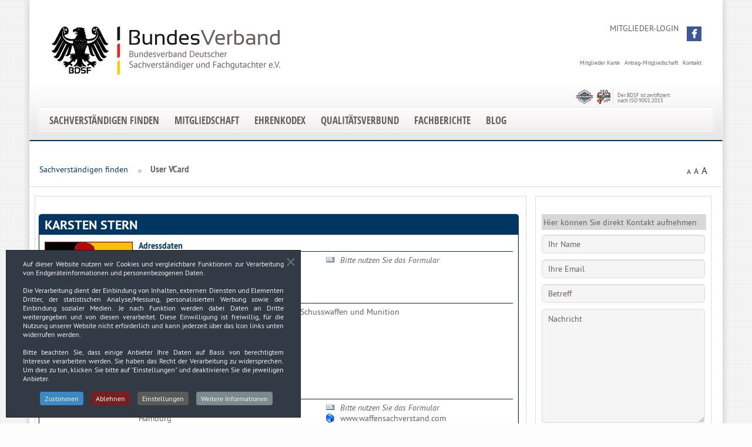

--- FILE ---
content_type: text/css
request_url: https://www.bundesverband-gutachter.de/modules/mod_je_quickcontact/css/style.css
body_size: 459
content:
#je_contact { margin:0}
#je_contact #je_hide { display:none}
#je_contact form { margin:0; padding:0;}
#je_contact .input{ display:block; margin:0 0 5px 0;}
#je_contact .error  {clear:both; display:block; padding: 2px 6px; margin:5px 0 0 0; text-shadow: 0 1px 0 rgba(255, 255, 255, 0.5); border-width:1px; border-style:solid; -webkit-border-radius: 4px; -moz-border-radius: 4px; border-radius: 4px;  font-size:11px; background-color: #f2dede; border-color: #eed3d7; color: #b94a48; width:100%;
-moz-box-sizing: border-box; -webkit-appearance: none; -webkit-box-sizing: border-box; box-sizing: border-box;  }
#je_contact .success{clear:both; display:block; padding: 10px; margin:0; text-shadow: 0 1px 0 rgba(255, 255, 255, 0.5); border-width:1px; border-style:solid; -webkit-border-radius: 4px; -moz-border-radius: 4px; border-radius: 4px;  font-size:12px; background-color:#dff0d8;border-color:#d6e9c6;color:#468847;
-moz-box-sizing: border-box; -webkit-appearance: none; -webkit-box-sizing: border-box; box-sizing: border-box; }


#je_contact input,
#je_contact textarea{ 
	width: 100%;
	display: block;
	margin:0 0 10px 0;
	padding: 0 10px;
	font-family: "PT Sans", Arial, Verdana, Helvetica, sans-serif;
	font-size: 14px !important;
	height: 32px;
	line-height: 32px;
	-moz-box-sizing: border-box; -webkit-appearance: none; -webkit-box-sizing: border-box; box-sizing: border-box;
	-webkit-border-radius: 6px; -moz-border-radius: 6px; -o-border-radius: 6px; border-radius: 6px;
}
.qcbutton a.je_button {-webkit-border-radius: 6px; -moz-border-radius: 6px; -o-border-radius: 6px; border-radius: 6px; }
.qcbutton ul { margin:0; padding:0}
.qcbutton ul li { list-style:none; margin:0; padding:0}
#je_contact label { display:inline-block; margin:0;}
#je_contact textarea{height:auto;}

#je_contact button[type="submit"], .qcbutton a.je_button{ border: transparent; cursor: pointer; display: inline-block; outline: none;  position: relative; padding:0 15px; height:30px; line-height:30px; text-shadow:none }


#je_contact button[type="submit"]:hover, .qcbutton a.je_button:hover{ text-decoration:none}

--- FILE ---
content_type: text/css
request_url: https://www.bundesverband-gutachter.de/templates/bundesverband/css/core/s5_info_slide-min.css
body_size: 2474
content:
.s5_is_slide{float:left;position:absolute;z-index:0;overflow:hidden;left:0;bottom:0;background:#000;visibility:visible;margin:0!important;padding:0!important;-ms-filter:"progid:DXImageTransform.Microsoft.Alpha(Opacity=0)";filter:alpha(opacity=0);-moz-opacity:0;-khtml-opacity:0;opacity:0}.s5_is_css .s5_is_slide_css,.s5_is_css_2 .s5_is_slide_css{-khtml-opacity:.85;filter:alpha(opacity=85);width:100%;left:0;margin-left:0;margin-top:0}.s5_is{overflow:hidden;position:relative;padding:0;cursor:pointer}.s5_is_display{position:absolute;top:0;z-index:1;font-size:1em;padding-left:15px;padding-right:15px;padding-bottom:15px;color:#CCC}.s5_is_display h3{white-space:nowrap;padding-top:15px;padding-bottom:15px;font-size:1.1em;color:#FFF}.s5_is img{display:block}.s5_is_css h3{line-height:25px}.s5_is_css .s5_is_slide_css,.s5_is_css_1 .s5_is_css_hidden,.s5_is_css_1 img,.s5_is_css_10 .s5_is_slide_css,.s5_is_css_1:hover img,.s5_is_css_2 .s5_is_slide_css,.s5_is_css_2 img,.s5_is_css_3 .s5_is_slide_css,.s5_is_css_4 .s5_is_slide_css,.s5_is_css_5 .s5_is_slide_css,.s5_is_css_6 .s5_is_slide_css,.s5_is_css_7 .s5_is_slide_7_css,.s5_is_css_7 .s5_is_slide_css,.s5_is_css_8 .s5_is_slide_css,.s5_is_css_9 .s5_is_slide_css{-webkit-transition:all .3s ease-in;-moz-transition:all .3s ease-in;-o-transition:all .3s ease-in;transition:all .3s ease-in}.s5_is_css img,.s5_is_css_1 img,.s5_is_css_10 img,.s5_is_css_2 img,.s5_is_css_3 img,.s5_is_css_4 img,.s5_is_css_5 img,.s5_is_css_6 img,.s5_is_css_7 img,.s5_is_css_8 img,.s5_is_css_9 img,.s5_is_css_hidden{display:block}.s5_is_css .s5_is_slide_css{background:#000;-moz-opacity:.85;opacity:.85;transform:translateY(-24%);-ms-transform:translateY(-24%);-webkit-transform:translateY(-24%);height:100%;color:#CCC;position:absolute}.s5_is_css:hover .s5_is_slide_css{transform:translateY(-100%);-ms-transform:translateY(-100%);-webkit-transform:translateY(-100%)}.s5_is_css{position:relative;overflow:hidden}.s5_is_css h1,.s5_is_css h2,.s5_is_css h3,.s5_is_css h4,.s5_is_css h5{font-size:100%;color:#fff;padding:3% 4%}.s5_is_css .s5_is_css_hidden{background:0 0;line-height:22px;padding:0 4% 4%;overflow:hidden;font-size:.9em}@media screen and (max-width:970px){.s5_is_display h3{white-space:normal}.s5_is_css .s5_is_slide_css,.s5_is_css:hover .s5_is_slide_css{transform:none;-ms-transform:none;-webkit-transform:none;position:relative}}.s5_is_css_1 .s5_is_slide_css{bottom:0;color:#FFF;left:0;width:100%;margin-left:0;margin-top:0;position:absolute}.s5_is_css_1{position:relative;overflow:hidden}.s5_is_css_1 h1,.s5_is_css_1 h2,.s5_is_css_1 h3,.s5_is_css_1 h4,.s5_is_css_1 h5{bottom:0;color:#fff;padding-left:6%;padding-bottom:6%;padding-right:6%}.s5_is_css_1:hover .s5_is_css_hidden{height:auto;background:#000;padding:6%}.s5_is_css_1 .s5_is_css_hidden{display:block;background:0 0;line-height:22px;font-size:.9em;height:0;padding:0 6%}@media screen and (max-width:970px){.s5_is_css_1 .s5_is_slide_css,.s5_is_css_1:hover .s5_is_slide_css{background:#262626;transform:none;-ms-transform:none;-webkit-transform:none;position:relative}.s5_is_css_1 h1,.s5_is_css_1 h2,.s5_is_css_1 h3,.s5_is_css_1 h4,.s5_is_css_1 h5{font-size:100%;color:#fff;padding:3% 4%}.s5_is_css_1 .s5_is_css_hidden,.s5_is_css_1:hover .s5_is_css_hidden{height:auto;background:#262626;padding:0 4% 4%;-webkit-box-shadow:none;-moz-box-shadow:none;box-shadow:none}}.s5_is_css_2 .s5_is_slide_css{background:#000;-moz-opacity:.85;opacity:.85;transform:translateY(-23%);-ms-transform:translateY(-23%);-webkit-transform:translateY(-23%);height:100%;color:#FFF;position:absolute}.s5_is_css_2:hover .s5_is_slide_css,.s5_is_css_2:hover img{-moz-opacity:1;-khtml-opacity:1;filter:alpha(opacity=100);opacity:1;transform:translateY(-100%);-ms-transform:translateY(-100%);-webkit-transform:translateY(-100%)}.s5_is_css_2{position:relative;overflow:hidden}.s5_is_css_2 h1,.s5_is_css_2 h2,.s5_is_css_2 h3,.s5_is_css_2 h4,.s5_is_css_2 h5{font-size:100%;color:#fff;padding:3% 4% 0}.s5_is_css_2 .s5_is_css_hidden{display:block;background:0 0;line-height:22px;padding:3% 4% 4%;font-size:.9em;height:0}@media screen and (max-width:970px){.s5_is_css_2 .s5_is_slide_css,.s5_is_css_2:hover .s5_is_slide_css{background:#000;transform:none;-ms-transform:none;-webkit-transform:none;position:relative}.s5_is_css_2:hover .s5_is_slide_css,.s5_is_css_2:hover img{transform:none;-ms-transform:none;-webkit-transform:none}.s5_is_css_2 h1,.s5_is_css_2 h2,.s5_is_css_2 h3,.s5_is_css_2 h4,.s5_is_css_2 h5{font-size:100%;color:#fff;padding:3% 4%}.s5_is_css_2 .s5_is_css_hidden,.s5_is_css_2:hover .s5_is_css_hidden{height:auto;background:#000;padding:0 4% 4%;-webkit-box-shadow:none;-moz-box-shadow:none;box-shadow:none}}.s5_is_css_3 .s5_is_slide_css{background:#000;right:-55%;top:0;height:100%;width:55%;color:#FFF;margin-left:0;margin-top:0;position:absolute}.s5_is_css_3 img{float:left;height:100%!important;width:45%!important}.s5_is_css_3:hover .s5_is_slide_css{right:0}.s5_is_css_3{line-height:22px;position:relative;background:#191919;overflow:hidden}.s5_is_css_3 h1,.s5_is_css_3 h2,.s5_is_css_3 h3,.s5_is_css_3 h4,.s5_is_css_3 h5{font-size:100%;color:#fff;padding:4% 6% 0}.s5_is_css_3 .s5_is_css_hidden,.s5_is_css_3 .s5_is_css_initial_text{display:block;background:0 0;font-size:.9em;padding:4% 6% 0}.s5_is_css_3 .s5_is_css_initial{color:#FFF;padding-bottom:4%;float:left;width:55%}@media screen and (max-width:970px){.s5_is_css_3 .s5_is_css_initial,.s5_is_css_3 .s5_is_slide_css,.s5_is_css_3 img{float:none;width:100%!important;height:auto!important}.s5_is_css_3 .s5_is_slide_css{position:relative;right:0;height:auto}.s5_is_css_3 .s5_is_css_hidden,.s5_is_css_3 .s5_is_css_initial_text,.s5_is_css_3 h1,.s5_is_css_3 h2,.s5_is_css_3 h3,.s5_is_css_3 h4,.s5_is_css_3 h5{padding:3% 3% 0}.s5_is_css_3 .s5_is_css_initial,.s5_is_css_3 .s5_is_slide_css{padding-bottom:3%}}.s5_is_css_4 .s5_is_slide_css{background:#000;right:-100%;top:0;height:100%;width:100%;color:#FFF;margin-left:0;margin-top:0;position:absolute}.s5_is_css_4 img{float:left;height:100%!important;width:45%!important}.s5_is_css_4:hover .s5_is_slide_css{right:0}.s5_is_css_4{line-height:22px;position:relative;background:#191919;overflow:hidden}.s5_is_css_4 .s5_is_css_initial h1,.s5_is_css_4 .s5_is_css_initial h2,.s5_is_css_4 .s5_is_css_initial h3,.s5_is_css_4 .s5_is_css_initial h4,.s5_is_css_4 .s5_is_css_initial h5{font-size:100%;color:#fff;padding:4% 6% 0}.s5_is_css_4 .s5_is_slide_css h1,.s5_is_css_4 .s5_is_slide_css h2,.s5_is_css_4 .s5_is_slide_css h3,.s5_is_css_4 .s5_is_slide_css h4,.s5_is_css_4 .s5_is_slide_css h5{font-size:100%;padding:2% 3% 0}.s5_is_css_4 .s5_is_css_initial_text{display:block;background:0 0;font-size:.9em;padding:4% 6% 0}.s5_is_css_4 .s5_is_css_hidden{display:block;background:0 0;font-size:.85em;padding:2% 3% 0}.s5_is_css_4 .s5_is_css_initial{color:#FFF;padding-bottom:4%;float:left;width:55%}@media screen and (max-width:970px){.s5_is_css_4 .s5_is_css_initial,.s5_is_css_4 .s5_is_slide_css,.s5_is_css_4 img{float:none;width:100%!important;height:auto!important}.s5_is_css_4 .s5_is_slide_css{position:relative;right:0;height:auto}.s5_is_css_4 .s5_is_css_hidden,.s5_is_css_4 .s5_is_css_initial h1,.s5_is_css_4 .s5_is_css_initial h2,.s5_is_css_4 .s5_is_css_initial h3,.s5_is_css_4 .s5_is_css_initial h4,.s5_is_css_4 .s5_is_css_initial h5,.s5_is_css_4 .s5_is_css_initial_text,.s5_is_css_4 .s5_is_slide_css h1,.s5_is_css_4 .s5_is_slide_css h2,.s5_is_css_4 .s5_is_slide_css h3,.s5_is_css_4 .s5_is_slide_css h4,.s5_is_css_4 .s5_is_slide_css h5{padding:3% 3% 0}.s5_is_css_4 .s5_is_css_initial,.s5_is_css_4 .s5_is_slide_css{padding-bottom:3%}}.s5_is_css_5 .s5_is_slide_css{background-color:#000;-moz-opacity:.15;-khtml-opacity:.15;filter:alpha(opacity=15);opacity:.15;transform:translateY(-100%);-ms-transform:translateY(-100%);-webkit-transform:translateY(-100%);height:100%;color:#FFF;left:0;width:100%;margin-left:0;margin-top:0;position:absolute}.s5_is_css_5:hover .s5_is_slide_css,.s5_is_css_5:hover img{-moz-opacity:1;-khtml-opacity:1;filter:alpha(opacity=100);opacity:1}.s5_is_css_5{position:relative;overflow:hidden;width:100%;height:100%}.s5_is_css_5 h1,.s5_is_css_5 h2,.s5_is_css_5 h3,.s5_is_css_5 h4,.s5_is_css_5 h5{font-size:100%;background:#000;display:table;font-weight:400!important;left:0!important;line-height:48px!important;margin:11px auto!important;padding:1px 21px!important;position:relative;color:#fff}.s5_is_css_wrap_5{display:table!important;left:0!important;margin-left:-20px;margin-right:auto!important;padding:20px!important;right:0!important;top:22%!important;width:inherit!important;z-index:1;position:absolute}.s5_is_css_wrap_5 a{color:#fff}.s5_is_css_5 .s5_is_css_hidden{display:block;text-align:center;background:0 0;color:#fff;line-height:6px;padding:3% 4% 4%;font-size:1.8em;left:0;right:0;overflow:hidden;margin-left:auto;margin-right:auto;position:absolute;z-index:1}@media screen and (max-width:970px){.s5_is_css_5 .s5_is_slide_css,.s5_is_css_5:hover .s5_is_slide_css{background:#000;transform:none;-ms-transform:none;-webkit-transform:none;position:relative}.s5_is_css_5:hover .s5_is_slide_css,.s5_is_css_5:hover img{transform:none;-ms-transform:none;-webkit-transform:none}.s5_is_css_5 h1,.s5_is_css_5 h2,.s5_is_css_5 h3,.s5_is_css_5 h4,.s5_is_css_5 h5{margin-top:0!important;font-size:100%;color:#fff;line-height:30px!important;padding:3% 4%}.s5_is_css_wrap_5{background:#000;padding-bottom:1%;position:relative}.s5_is_css_5 .s5_is_css_hidden,.s5_is_css_5:hover .s5_is_css_hidden{height:auto;position:relative;background:#000;-webkit-box-shadow:none;-moz-box-shadow:none;box-shadow:none}}.s5_is_css_6 .s5_is_slide_css{background-color:#000;-moz-opacity:1;-khtml-opacity:1;filter:alpha(opacity=100);opacity:1;transform:translateY(-100%);-ms-transform:translateY(-100%);-webkit-transform:translateY(-100%);height:100%;color:#FFF;left:0;width:100%;margin-left:0;margin-top:0;position:absolute}.s5_is_css_6:hover .s5_is_slide_css{-moz-opacity:.15;-khtml-opacity:.15;filter:alpha(opacity=15);opacity:.15}.s5_is_css_6{position:relative;overflow:hidden;width:100%;height:100%}.s5_is_css_6 h1,.s5_is_css_6 h2,.s5_is_css_6 h3,.s5_is_css_6 h4,.s5_is_css_6 h5{font-size:100%;background:0 0;border-bottom:1px solid #fff;display:table;font-weight:400!important;left:0!important;line-height:48px!important;margin:11px auto!important;padding:1px 0!important;position:relative;color:#fff}.s5_is_css_wrap_6{display:table!important;left:0!important;margin-left:-20px;margin-right:auto!important;padding:20px!important;right:0!important;top:20%!important;width:inherit!important;z-index:1;position:absolute}.s5_is_css_wrap_6 a{color:#fff}.s5_is_css_6 .s5_is_css_hidden{display:block;text-align:center;background:0 0;color:#fff;line-height:6px;padding:3% 4% 4%;font-size:1.8em;left:0;right:0;overflow:hidden;margin-left:auto;margin-right:auto;position:absolute;z-index:1}@media screen and (max-width:970px){.s5_is_css_6 h1,.s5_is_css_6 h2,.s5_is_css_6 h3,.s5_is_css_6 h4,.s5_is_css_6 h5{border:none;margin-top:0!important;font-size:100%;color:#fff;line-height:30px!important;padding:3% 4%}.s5_is_css_6 .s5_is_slide_css,.s5_is_css_6:hover .s5_is_slide_css{background:#000;transform:none;-ms-transform:none;-webkit-transform:none;position:relative}.s5_is_css_6:hover .s5_is_slide_css,.s5_is_css_6:hover img{transform:none;-ms-transform:none;-webkit-transform:none}.s5_is_css_wrap_6{background:#000;padding-bottom:1%;position:relative}.s5_is_css_6 .s5_is_css_hidden,.s5_is_css_6:hover .s5_is_css_hidden{height:auto;position:relative;background:#000;-webkit-box-shadow:none;-moz-box-shadow:none;box-shadow:none}}.s5_is_css_7 .s5_is_slide_css{background-color:#fff;-moz-opacity:0;-khtml-opacity:0;filter:alpha(opacity=100);opacity:0;transform:translateY(-100%);-ms-transform:translateY(-100%);-webkit-transform:translateY(-100%);height:100%;color:#FFF;left:0;width:100%;margin-left:0;margin-top:0;position:absolute}.s5_is_css_7:hover .s5_is_slide_css{-moz-opacity:.8;-khtml-opacity:.8;filter:alpha(opacity=80);opacity:.8}.s5_is_css_7 .s5_is_css_wrap_7{-moz-opacity:0;-khtml-opacity:0;filter:alpha(opacity=0);opacity:0}.s5_is_css_7:hover .s5_is_css_wrap_7{-moz-opacity:1;-khtml-opacity:1;filter:alpha(opacity=100);opacity:1}.s5_is_css_7{position:relative;overflow:hidden;width:100%;height:100%}.s5_is_css_7 h1,.s5_is_css_7 h2,.s5_is_css_7 h3,.s5_is_css_7 h4,.s5_is_css_7 h5{font-size:110%;font-weight:400!important;left:0!important;line-height:19px!important;margin-bottom:0;position:relative;color:#000}.s5_is_css_wrap_7{display:table!important;left:0!important;margin-left:-20px;margin-right:auto!important;padding:20px!important;right:0!important;top:22%!important;width:inherit!important;z-index:1;position:absolute}.s5_is_css_wrap_7 a{font-size:.7em;color:#fff!important}.s5_is_css_7 .s5_is_css_hidden{display:table-cell;text-align:center;background:0 0;color:#fff;line-height:10px;padding:9% 4% 4%;font-size:1.1em;left:0;right:0;overflow:hidden;margin-left:auto;margin-right:auto;position:absolute;z-index:1}.s5_is_css_7 a:hover{text-decoration:none}.s5_is_css_7 .s5_is_slide_7_css{background:#fff;color:#ccc;height:100%;left:0;line-height:19px;margin-left:0;margin-top:0;position:absolute;width:100%;transform:translateY(0);-ms-transform:translateY(0);-webkit-transform:translateY(0)}.s5_is_css_wrap_7 .s5_is_css_hidden a.darkcolor{background:#333!important}.s5_is_css_7:hover .s5_is_slide_7_css{transform:translateY(-35%);-ms-transform:translateY(-35%);-webkit-transform:translateY(-35%)}.s5_is_css_7 .s5_is_slide_padding{font-size:.8em;color:#5a5a5a;padding:24px}@media screen and (max-width:1480px){.s5_is_css_7 .s5_is_slide_padding{font-size:.7em!important;line-height:11px;padding:16px}}@media screen and (max-width:1280px){.s5_is_css_7 .button{font-size:.6em}.s5_is_css_7 .s5_is_slide_padding{font-size:.7em!important;line-height:11px;padding:13px}}@media screen and (max-width:1000px){.s5_is_css_wrap_7 .s5_is_css_hidden a{display:block;margin-bottom:9px}}@media screen and (max-width:970px){.s5_is_css_7 .s5_is_slide_css,.s5_is_css_7:hover .s5_is_slide_css{background:#000;transform:none;-ms-transform:none;-webkit-transform:none;position:relative}.s5_is_css_7:hover .s5_is_slide_css,.s5_is_css_7:hover img{transform:none;-ms-transform:none;-webkit-transform:none}.s5_is_css_7 h1,.s5_is_css_7 h2,.s5_is_css_7 h3,.s5_is_css_7 h4,.s5_is_css_7 h5{margin-top:0!important;font-size:100%;line-height:30px!important}.s5_is_css_wrap_5{background:#000;padding-bottom:1%;position:relative}.s5_is_css_7 .s5_is_css_hidden,.s5_is_css_7:hover .s5_is_css_hidden{height:auto;position:relative;-webkit-box-shadow:none;-moz-box-shadow:none;box-shadow:none}.s5_is_css_7 .s5_is_slide_7_css{transform:none!important;-ms-transform:none!important;-webkit-transform:none!important;position:relative}.s5_is_css_wrap_7{top:11%!important}.s5_is_css_7 .s5_is_slide_padding{line-height:17px;padding:13px 26px 21px!important}}.s5_is_css_8{position:relative;overflow:hidden}.s5_is_css_8 .s5_is_slide_text{display:block;-webkit-transition:all .3s ease-in;-moz-transition:all .3s ease-in;-o-transition:all .3s ease-in;transition:all .3s ease-in;transition-delay:.3s;-webkit-transition-delay:.3s;-moz-transition-delay:.3s;-o-transition-delay:.3s;margin-top:10px;-webkit-opacity:0;-moz-opacity:0;-khtml-opacity:0;opacity:0}.s5_is_css_8:hover .s5_is_slide_text{margin-top:0;-webkit-opacity:1;-moz-opacity:1;-khtml-opacity:1;opacity:1}.s5_is_css_8 h1,.s5_is_css_8 h2,.s5_is_css_8 h3,.s5_is_css_8 h4,.s5_is_css_8 h5{color:#fff;padding-bottom:6%;-webkit-transition:all .3s ease-in;-moz-transition:all .3s ease-in;-o-transition:all .3s ease-in;transition:all .3s ease-in;transition-delay:.2s;-webkit-transition-delay:.2s;-moz-transition-delay:.2s;-o-transition-delay:.2s;margin-top:10px;-webkit-opacity:0;-moz-opacity:0;-khtml-opacity:0;opacity:0}.s5_is_css_8:hover h1,.s5_is_css_8:hover h2,.s5_is_css_8:hover h3,.s5_is_css_8:hover h4,.s5_is_css_8:hover h5{margin-top:0;-webkit-opacity:1;-moz-opacity:1;-khtml-opacity:1;opacity:1}.s5_is_css_8:hover .s5_is_slide_css{top:0;transform:scale(1);-webkit-transform:scale(1);-moz-transform:scale(1);-ms-transform:scale(1);-o-transform:scale(1);-webkit-opacity:1;-moz-opacity:1;-khtml-opacity:1;opacity:1}.s5_is_css_8 .s5_is_slide_css{-webkit-opacity:0;-moz-opacity:0;-khtml-opacity:0;opacity:0;transform:scale(.5);-webkit-transform:scale(.5);-moz-transform:scale(.5);-ms-transform:scale(.5);-o-transform:scale(.5);top:-8%;color:#FFF;left:0;margin:0;position:absolute;display:block;background:rgba(0,0,0,.75);padding:10%;height:80%;width:80%;line-height:22px;font-size:.9em}@media screen and (max-width:970px){.s5_is_css_8 .s5_is_slide_css,.s5_is_css_8 .s5_is_slide_text,.s5_is_css_8 h1,.s5_is_css_8 h2,.s5_is_css_8 h3,.s5_is_css_8 h4,.s5_is_css_8 h5{transform:scale(1);-webkit-transform:scale(1);-moz-transform:scale(1);-ms-transform:scale(1);-o-transform:scale(1);margin-top:0;-webkit-opacity:1!important;-moz-opacity:1!important;-khtml-opacity:1!important;opacity:1!important;transform:none;-ms-transform:none;-webkit-transform:none;top:0!important;position:relative!important}.s5_is_css_8 .s5_is_slide_css{background:rgba(0,0,0,1)}.s5_is_css_9 img{width:100%}}.s5_is_css_9{overflow:hidden;position:relative}.s5_is_css_9 h1,.s5_is_css_9 h2,.s5_is_css_9 h3,.s5_is_css_9 h4,.s5_is_css_9 h5{color:#fff;padding-bottom:0}.s5_is_css_9 .dark h1,.s5_is_css_9 .dark h2,.s5_is_css_9 .dark h3,.s5_is_css_9 .dark h4,.s5_is_css_9 .dark h5{color:#000}.s5_is_css_9 .s5_is_slide_text{display:block;margin-top:10px;transition:all .3s ease-in .3s}.s5_is_css_9 h1,.s5_is_css_9 h2,.s5_is_css_9 h3,.s5_is_css_9 h4,.s5_is_css_9 h5{margin-top:10px;transition:all .3s ease-in .2s}.s5_is_css_9 .s5_is_slide_css{color:#fff;display:block;font-size:.9em;overflow:hidden;height:100%;outline:rgba(255,255,255,.3) solid;outline-offset:-19px;padding:0;position:absolute;text-align:center;top:0;width:100%}.s5_is_css_9 .s5_is_slide_css.dark{color:#000;outline:rgba(0,0,0,.3) solid 1px}.s5_is_css_9 .s5_is_slide_css a.btn{background:#fff}.s5_is_css_9.s5_is_slide_css a.btn{margin-top:7%}.s5_is_css_9 .s5_is_slide_css:hover{outline-offset:0}.s5_is_css_9 .s5_is_slide_css_inner{top:38%;position:relative}.s5_is_css_10 .s5_is_slide_css{background:#2F3137;height:100%;text-align:center;color:#FFF;left:0;width:100%;margin-left:0;margin-top:0;position:absolute}.s5_is_css_10:hover .s5_is_slide_css{transform:translateY(-50%);-ms-transform:translateY(-50%);-webkit-transform:translateY(-50%)}.s5_is_css_10{padding-bottom:65px;position:relative;overflow:hidden}.s5_is_css_10 .s5_is_slide_text,.s5_is_css_10 h1,.s5_is_css_10 h2,.s5_is_css_10 h3,.s5_is_css_10 h4,.s5_is_css_10 h5{padding:0 26px}.s5_is_css_10 h1,.s5_is_css_10 h2,.s5_is_css_10 h3,.s5_is_css_10 h4,.s5_is_css_10 h5{font-size:18px;color:#fff;line-height:65px;height:65px;-moz-box-sizing:border-box;-webkit-box-sizing:border-box;box-sizing:border-box;overflow:hidden;font-weight:400}.s5_is_css_10 .s5_is_css_hidden{background:0 0;line-height:22px;padding:0 4% 4%;overflow:hidden;font-size:.9em}.s5_is_css_10:hover .s5_is_slide_text{-webkit-opacity:1;-moz-opacity:1;-khtml-opacity:1;opacity:1}.s5_is_css_10 .s5_is_slide_text{-webkit-opacity:0;-moz-opacity:0;-khtml-opacity:0;opacity:0;margin-top:-12px;display:block;-webkit-transition:all .3s ease-in;-moz-transition:all .3s ease-in;-o-transition:all .3s ease-in;transition:all .3s ease-in;transition-delay:.1s;-webkit-transition-delay:.1s;-moz-transition-delay:.1s;-o-transition-delay:.1s;line-height:200%;font-size:13px}.s5_is_css_10 .s5_is_slide_css_inner{-webkit-transition:all .3s ease-in;-moz-transition:all .3s ease-in;-o-transition:all .3s ease-in;transition:all .3s ease-in}.s5_is_css_10:hover .s5_is_slide_css_inner{-webkit-transform:translate(0,25%);-moz-transform:translate(0,25%);-ms-transform:translate(0,25%);-o-transform:translate(0,25%)}.s5_is_css_10 .s5_is_slide_css_plus_circle{-webkit-border-radius:3000px;-moz-border-radius:3000px;border-radius:3000px;-webkit-transition:all 150ms ease-out!important;-moz-transition:all 150ms ease-out!important;-o-transition:all 150ms ease-out!important;transition:all 150ms ease-out!important;transition-delay:150ms!important;-webkit-transition-delay:150ms!important;-moz-transition-delay:150ms!important;-o-transition-delay:150ms!important;-webkit-opacity:0;-moz-opacity:0;-khtml-opacity:0;opacity:0;background:#2F3137;height:50px;width:50px;line-height:50px;font-size:24px;color:#FFF;text-align:center;position:absolute;right:0;left:0;margin-left:auto;margin-right:auto;top:-25px}.s5_is_css_10:hover .s5_is_slide_css_plus_circle{-webkit-opacity:1;-moz-opacity:1;-khtml-opacity:1;opacity:1}.s5_is_css_10 .s5_is_slide_css_plus_circle:hover{background:#1A1A1A;text-decoration:none}@media screen and (max-width:1300px){.s5_is_css_10:hover .s5_is_slide_css{transform:translateY(-55%);-ms-transform:translateY(-55%);-webkit-transform:translateY(-55%)}.s5_is_css_10:hover .s5_is_slide_css_inner{-webkit-transform:translate(0,10%);-moz-transform:translate(0,10%);-ms-transform:translate(0,10%);-o-transform:translate(0,10%)}}@media screen and (max-width:970px){.s5_is_css_10 .s5_is_slide_css,.s5_is_css_10:hover .s5_is_slide_css,.s5_is_css_10:hover .s5_is_slide_css_inner{transform:none;-ms-transform:none;-webkit-transform:none;position:relative}.s5_is_css_10 .s5_is_slide_css_plus_circle{display:none}.s5_is_css_10 .s5_is_slide_text{-webkit-opacity:1;-moz-opacity:1;-khtml-opacity:1;opacity:1}.s5_is_css_10 .s5_is_slide_css_inner{padding-top:10px;padding-bottom:30px}.s5_is_css_10{padding-bottom:0}}

--- FILE ---
content_type: text/css
request_url: https://www.bundesverband-gutachter.de/templates/bundesverband/BDSF/css/custom.css
body_size: 31274
content:
.clearfix{*zoom:1}.clearfix:before,.clearfix:after{display:table;content:"";line-height:0}.clearfix:after{clear:both}@font-face{font-family:"PT Sans";font-style:normal;font-weight:normal;src:url("../fonts/ptsans/PTSans-Regular.eot");src:url("../fonts/ptsans/PTSans-Regular.eot?#iefix") format('embedded-opentype'), url("../fonts/ptsans/PTSans-Regular.woff") format('woff'), url("../fonts/ptsans/PTSans-Regular.woff2") format('woff2'), url("../fonts/ptsans/PTSans-Regular.ttf") format('truetype'), url("../fonts/ptsans/PTSans-Regular.svg#pt_sansregular") format('svg')}@font-face{font-family:"PT Sans";font-style:normal;font-weight:700;src:url("../fonts/ptsans/PTSans-Bold.eot");src:url("../fonts/ptsans/PTSans-Bold.eot?#iefix") format('embedded-opentype'), url("../fonts/ptsans/PTSans-Bold.woff") format('woff'), url("../fonts/ptsans/PTSans-Bold.woff2") format('woff2'), url("../fonts/ptsans/PTSans-Bold.ttf") format('truetype'), url("../fonts/ptsans/PTSans-Bold.svg#pt_sansbold") format('svg')}@font-face{font-family:"PT Sans";font-style:italic;font-weight:700;src:url("../fonts/ptsans/PTSans-BoldItalic.eot");src:url("../fonts/ptsans/PTSans-BoldItalic.eot?#iefix") format('embedded-opentype'), url("../fonts/ptsans/PTSans-BoldItalic.woff") format('woff'), url("../fonts/ptsans/PTSans-BoldItalic.woff2") format('woff2'), url("../fonts/ptsans/PTSans-BoldItalic.ttf") format('truetype'), url("../fonts/ptsans/PTSans-BoldItalic.svg#pt_sansbold_italic") format('svg')}@font-face{font-family:"PT Sans";font-style:italic;font-weight:normal;src:url("../fonts/ptsans/PTSans-Italic.eot");src:url("../fonts/ptsans/PTSans-Italic.eot?#iefix") format('embedded-opentype'), url("../fonts/ptsans/PTSans-Italic.woff") format('woff'), url("../fonts/ptsans/PTSans-Italic.woff2") format('woff2'), url("../fonts/ptsans/PTSans-Italic.ttf") format('truetype'), url("../fonts/ptsans/PTSans-Italic.svg#pt_sansitalic") format('svg')}@font-face{font-family:'Open Sans Condensed';font-style:normal;font-weight:700;src:url("../fonts/opensanscond/OpenSans-CondBold.eot");src:url("../fonts/opensanscond/OpenSans-CondBold.eot?#iefix") format('embedded-opentype'), url("../fonts/opensanscond/OpenSans-CondBold.woff") format('woff'), url("../fonts/opensanscond/OpenSans-CondBold.woff2") format('woff2'), url("../fonts/opensanscond/OpenSans-CondBold.ttf") format('truetype'), url("../fonts/opensanscond/OpenSans-CondBold.svg#open_sans_condensedbold") format('svg')}@font-face{font-family:'Open Sans Condensed';font-style:normal;font-weight:300;src:url("../fonts/opensanscond/OpenSans-CondLight.eot");src:url("../fonts/opensanscond/OpenSans-CondLight.eot?#iefix") format('embedded-opentype'), url("../fonts/opensanscond/OpenSans-CondLight.woff") format('woff'), url("../fonts/opensanscond/OpenSans-CondLight.woff2") format('woff2'), url("../fonts/opensanscond/OpenSans-CondLight.ttf") format('truetype'), url("../fonts/opensanscond/OpenSans-CondLight.svg#open_sanscondensed_light") format('svg')}@font-face{font-family:'Open Sans Condensed';font-style:italic;font-weight:300;src:url("../fonts/opensanscond/OpenSans-CondLightItalic.eot");src:url("../fonts/opensanscond/OpenSans-CondLightItalic.eot?#iefix") format('embedded-opentype'), url("../fonts/opensanscond/OpenSans-CondLightItalic.woff") format('woff'), url("../fonts/opensanscond/OpenSans-CondLightItalic.woff2") format('woff2'), url("../fonts/opensanscond/OpenSans-CondLightItalic.ttf") format('truetype'), url("../fonts/opensanscond/OpenSans-CondLightItalic.svg#open_sansCnLtIt") format('svg')}@font-face{font-family:'Oswald';font-style:normal;font-weight:400;src:url("../fonts/oswald/oswald-v16-latin-regular.eot");src:url("../fonts/oswald/oswald-v16-latin-regular.eot?#iefix") format('embedded-opentype'), url("../fonts/oswald/oswald-v16-latin-regular.woff2") format('woff2'), url("../fonts/oswald/oswald-v16-latin-regular.woff") format('woff'), url("../fonts/oswald/oswald-v16-latin-regular.ttf") format('truetype'), url("../fonts/oswald/oswald-v16-latin-regular.svg#Oswald") format('svg')}@font-face{font-family:'Overlock';font-style:normal;font-weight:400;src:url("../fonts/overlock/overlock-v7-latin-regular.eot");src:url("../fonts/overlock/overlock-v7-latin-regular.eot?#iefix") format('embedded-opentype'), url("../fonts/overlock/overlock-v7-latin-regular.woff2") format('woff2'), url("../fonts/overlock/overlock-v7-latin-regular.woff") format('woff'), url("../fonts/overlock/overlock-v7-latin-regular.ttf") format('truetype'), url("../fonts/overlock/overlock-v7-latin-regular.svg#Overlock") format('svg')}@font-face{font-family:'Overlock';font-style:italic;font-weight:400;src:url("../fonts/overlock/overlock-v7-latin-italic.eot");src:url("../fonts/overlock/overlock-v7-latin-italic.eot?#iefix") format('embedded-opentype'), url("../fonts/overlock/overlock-v7-latin-italic.woff2") format('woff2'), url("../fonts/overlock/overlock-v7-latin-italic.woff") format('woff'), url("../fonts/overlock/overlock-v7-latin-italic.ttf") format('truetype'), url("../fonts/overlock/overlock-v7-latin-italic.svg#Overlock") format('svg')}@font-face{font-family:'Overlock';font-style:normal;font-weight:700;src:url("../fonts/overlock/overlock-v7-latin-700.eot");src:url("../fonts/overlock/overlock-v7-latin-700.eot?#iefix") format('embedded-opentype'), url("../fonts/overlock/overlock-v7-latin-700.woff2") format('woff2'), url("../fonts/overlock/overlock-v7-latin-700.woff") format('woff'), url("../fonts/overlock/overlock-v7-latin-700.ttf") format('truetype'), url("../fonts/overlock/overlock-v7-latin-700.svg#Overlock") format('svg')}@font-face{font-family:'Overlock';font-style:italic;font-weight:700;src:url("../fonts/overlock/overlock-v7-latin-700italic.eot");src:url("../fonts/overlock/overlock-v7-latin-700italic.eot?#iefix") format('embedded-opentype'), url("../fonts/overlock/overlock-v7-latin-700italic.woff2") format('woff2'), url("../fonts/overlock/overlock-v7-latin-700italic.woff") format('woff'), url("../fonts/overlock/overlock-v7-latin-700italic.ttf") format('truetype'), url("../fonts/overlock/overlock-v7-latin-700italic.svg#Overlock") format('svg')}@font-face{font-family:'Federo';font-style:normal;font-weight:400;src:url("../fonts/federo/federo-v9-latin-regular.eot");src:url("../fonts/federo/federo-v9-latin-regular.eot?#iefix") format('embedded-opentype'), url("../fonts/federo/federo-v9-latin-regular.woff2") format('woff2'), url("../fonts/federo/federo-v9-latin-regular.woff") format('woff'), url("../fonts/federo/federo-v9-latin-regular.ttf") format('truetype'), url("../fonts/federo/federo-v9-latin-regular.svg#Federo") format('svg')}div.shariff ul.orientation-horizontal{margin-top:10px !important}#system-message{margin-bottom:20px;padding:0;border:1px
solid #D8D8D8}#system-message>dt{font-weight:bold;display:none}#system-message>dd{margin:0;font-weight:bold;text-indent:30px}#system-message>dd>ul{color:#05B;background-position:4px top;background-repeat:no-repeat;margin-bottom:10px;list-style:none;padding:10px;border-top:3px solid #84A7DB;border-bottom:3px solid #84A7DB}#system-message>dd>ul>li{line-height:1.5em}#system-message>.message>ul{background-color:#C3D2E5;background-image:url("../../BDSF/images/notice-info.png");margin-left:4px;margin-top:13px}#system-message>.error>ul{color:#c00;background-color:#E6C0C0;background-image:url("../../BDSF/images/notice-alert.png") 4px center no-repeat;border-color:#DE7A7B;border-top:3px solid #DE7A7B;border-bottom:3px solid #DE7A7B}#system-message>.alert>ul,#system-message>.warning>ul{color:#c00;background-color:#E6C8A6;background-image:url("../../BDSF/images/notice-note.png");border-color:#FB0}#system-message>.notice>ul{color:#c00;background-color:#EFE7B8;background-image:url("../../BDSF/images/notice-note.png") 4px center no-repeat;border-color:#F0DC7E;border-top:3px solid #F0DC7E;border-bottom:3px solid #F0DC7E}.system-unpublished{background:#e8edf1;border-top:4px solid #c4d3df;border-bottom:4px solid #c4d3df}tr.system-unpublished{background:#e8edf1;border-top:4px solid #c4d3df;border-bottom:4px solid #c4d3df}span.highlight{background-color:#FFC;font-weight:bold;padding:1px
4px}.img-fulltext-float-right{float:right;margin-left:10px;margin-bottom:10px}.img-fulltext-float-left{float:left;margin-right:10px;margin-bottom:10px}.img-intro-float-right{float:right;margin-left:5px;margin-bottom:5px}.img-intro-float-left{float:left;margin-right:5px;margin-bottom:5px}.invalid{border-color:#f00}label.invalid{color:#f00}#editor-xtd-buttons{padding:5px}.button2-left{float:left;background:url("../../BDSF/images/button/j_button2_left.png") no-repeat;margin-left:5px}.button2-left
div{float:left}.button2-left
a{display:block;height:22px;float:left;line-height:22px;font-size:11px;color:#666;cursor:pointer;padding:0
24px 0 6px}.button2-left a:hover{text-decoration:none;color:#0B55C4}.button2-left
span{display:block;height:22px;float:left;line-height:22px;font-size:11px;color:#666;cursor:pointer;cursor:default;color:#999;padding:0
24px 0 6px}.button2-left .page
a{padding:0
6px}.button2-left .page
span{padding:0
6px}.button2-left
.image{background:url("../../BDSF/images/button/j_button2_image.png") 100% 0 no-repeat}.button2-left
.readmore{background:url("../../BDSF/images/button/j_button2_readmore.png") 100% 0 no-repeat}.button2-left
.article{background:url("../../BDSF/images/button/j_button2_readmore.png") 100% 0 no-repeat}.button2-left
.pagebreak{background:url("../../BDSF/images/button/j_button2_pagebreak.png") 100% 0 no-repeat}.button2-left
.blank{background:url("../../BDSF/images/button/j_button2_blank.png") 100% 0 no-repeat}.button2-right{float:left;background:url("../../BDSF/images/button/j_button2_right.png") 100% 0 no-repeat;margin-left:5px}.button2-right
div{float:left}.button2-right
a{display:block;height:22px;float:left;line-height:22px;font-size:11px;color:#666;cursor:pointer;padding:0
6px 0 24px}.button2-right a:hover{text-decoration:none;color:#0B55C4}.button2-right
span{display:block;height:22px;float:left;line-height:22px;font-size:11px;color:#666;cursor:pointer;cursor:default;color:#999;padding:0
6px 0 24px}.button2-right .page
a{padding:0
6px}.button2-right .page
span{padding:0
6px}.page
span{color:#000;font-weight:bold}div.tooltip{float:left;background:#ffc;border:1px
solid #D4D5AA;padding:5px;max-width:200px;z-index:13000}div.tooltip
h4{padding:0;margin:0;font-size:95%;font-weight:bold;margin-top: -15px;padding-top:15px;padding-bottom:5px;background:url("../../BDSF/images/selector-arrow.png") no-repeat}div.tooltip
p{font-size:90%;margin:0}.img_caption{text-align:center !important}.img_caption
.left{float:left;margin-right:1em}.img_caption .left
p{clear:left;text-align:center}.img_caption
.right{float:right;margin-left:1em}.img_caption .right
p{clear:right;text-align:center}.img_caption.none{margin-left:auto;margin-right:auto}a
img.calendar{width:16px;height:16px;margin-left:3px;background:url("../../BDSF/images/calendar.png") no-repeat;cursor:pointer;vertical-align:middle}.s5_frontenderrormsg{float:left;height:48px;margin-top: -7px;width:61px;background:url("../../images/vertex/error.png") no-repeat}#easyfrontendseo_lightbox input[type="text"]{width:555px;height:30px;padding:5px;display:block}#cpnb{font-family:"PT Sans",Arial,Verdana,Helvetica,sans-serif}#cpnb .cpnb-outer{font-family:"PT Sans",Arial,Verdana,Helvetica,sans-serif}#gSnippet{margin-top:5px;width:600px !important;padding:18px
!important;border:solid 1px #CCC !important;background:#fff}#gSnippet:before{-webkit-box-sizing:border-box;-moz-box-sizing:border-box;box-sizing:border-box;background-color:#fff}#gSnippet:after{-webkit-box-sizing:border-box;-moz-box-sizing:border-box;box-sizing:border-box}#gSnippet
.gTitle{font-family:Arial,Helvetica,sans-serif;font-size:18px;color:#1a0dab;white-space:nowrap;text-overflow:ellipsis;width:600px;display:block;overflow:hidden;line-height:23px}#gSnippet
.gUrl{font-family:Arial,Helvetica,sans-serif;font-size:14px;color:#006621;width:600px;margin-top: -4px;line-height:22px;white-space:nowrap;text-overflow:ellipsis;overflow:hidden}#gSnippet
.gDesc{font-family:Arial,Helvetica,sans-serif;font-size:13px;color:#545454;width:600px;margin-top: -2px;line-height:18px}#usr_meta_title_counter
#usr_meta_title_count{font-weight:bold}#usr_metadesc_counter
#usr_metadesc_count{font-weight:bold}.s5_lr_tab{background:url("../../images/s5_lrtab.png") repeat-y scroll 5px 2px;cursor:pointer;position:fixed;padding-top:16px;padding-bottom:16px;width:35px;line-height:35px;z-index:3}.s5_lr_tab:hover{background:url("../../images/s5_lrtab.png") repeat-y scroll -30px 2px}.s5_lr_tab_inner{font-size:12pt;font-weight:normal;width:35px;float:right}#s5_iepopouter{position:absolute;top:0px;z-index:998;background:#003762;width:100%;height:1200px}#s5_iepopinner{padding-top:34px;border:1px
solid #fff;position:absolute;z-index:999;background:url("../../vertex/iewarning/images/gradient.jpg") bottom repeat-x;width:345px;height:300px;left:50%;margin-left: -172px;top:200px}#s5_iepopwrap{cursor:pointer;margin-right:5px;margin-top: -19px;margin-bottom:0px;float:right;background:url("../../vertex/iewarning/images/close.jpg") no-repeat;width:24px;height:24px}#s5_iepopwrap2{margin-left:5px;margin-top:3px;margin-bottom:15px;float:left;background:url("../../vertex/iewarning/images/ie.jpg") no-repeat;width:59px;height:57px}#s5_iepop_bigtitle{margin-top:6px;margin-bottom:15px;float:left;padding-left:5px;font-size:18px;color:#003762}#s5_iepop_upgrade{cursor:pointer;background:url("../../vertex/iewarning/images/button.jpg") no-repeat;width:142px;height:34px;line-height:30px}#s5_iepop_maintext{margin-top: -10px;margin-left:20px;width:87%;color:#003762;margin-bottom:33px}#s5_columns_wrap{overflow:hidden;position:relative;width:100%}#s5_columns_wrap_inner{width:200%}#s5_center_column_wrap{float:left;left:50%;position:relative;width:50%}#s5_center_column_wrap_inner{left: -100%;overflow:hidden;min-height:1px;position:relative}#s5_left_column_wrap{float:left;left: -50%;position:relative}#s5_below_body_wrap{margin-top:14px}#s5_main_body_wrap{min-height:100%;width:100%}#s5_width_wrap{position:relative;margin-left:auto;margin-right:auto}.s5_wrap{margin:0
auto}.s5_float_left{float:left}#s5_drop_down_container{display:none;overflow:hidden;margin:0px
!important;padding:0px
!important}#s5_drop_down_container_inner{position:relative;margin:0px;padding:0px;z-index:1}#s5_drop_down_wrap{margin:0px
!important}#s5_drop_down_button{cursor:pointer;position:relative;z-index:1}#s5_drop_down_inner
.s5_fourdivs_1{padding-left:24px;margin-bottom:40px}#s5_drop_down_inner
.s5_fourdivs_title{margin-bottom:14px}#s5_drop_down{margin:0px
!important;padding:0px
!important}#s5_drop_down
.module_round_box_outer{margin:0px
0px 5px 0px !important;padding:0px
0px 10px 0px !important}#s5_drop_down .module_round_box_outer
.module_round_box{margin:0px
!important;padding:5px
5px 10px 5px !important}#s5_header_area1{background:#FFF url("../../images/s5_header_bg.png") repeat-x bottom left;padding-left:35px;padding-right:35px;padding-top:38px;padding-bottom:14px;border-bottom:solid 1px #003762}#s5_logo_wrap{float:left;padding-top:4px}#s5_logo_module{float:left;margin-bottom:38px}#s5_logo{cursor:pointer;margin-bottom:38px}#s5_header_right{float:right;margin-top: -3px}#s5_social_wrap{float:right}#s5_rss{height:23px;width:22px;background:url("../../BDSF/images/rss.png") no-repeat top left;cursor:pointer;margin-left:8px;float:right}#s5_rss:hover{background:url("../../BDSF/images/rss.png") no-repeat bottom left}#s5_facebook{height:23px;width:22px;background:url("../../BDSF/images/facebook.png") no-repeat top left;cursor:pointer;margin-left:8px;float:right}#s5_facebook:hover{background:url("../../BDSF/images/facebook.png") no-repeat bottom left}#s5_twitter{height:23px;width:22px;background:url("../../BDSF/images/twitter.png") no-repeat top left;cursor:pointer;margin-left:8px;float:right}#s5_twitter:hover{background:url("../../BDSF/images/twitter.png") no-repeat bottom left}#s5_google{height:23px;width:22px;background:url("../../BDSF/images/google.png") no-repeat top left;cursor:pointer;margin-left:8px;float:right}#s5_google:hover{background:url("../../BDSF/images/google.png") no-repeat bottom left}#s5_loginreg{float:right;font-size:12px;height:23px;text-transform:uppercase}#s5_loginreg
ul{list-style:none;margin:0px}#s5_logregtm{margin-right:14px}#s5_logregtm ul
li{padding:0px
!important;padding-top:1px !important}#s5_register{float:right;font-size:12px;height:23px;padding-left:10px;margin-left:10px;border-left:solid 1px #D2D1D1}#s5_register:hover{text-decoration:underline;cursor:pointer}#s5_login{float:right;font-size:12px;height:23px}#s5_login:hover{text-decoration:underline;cursor:pointer}#s5_search_wrap{display:none;position:absolute;z-index:2;cursor:pointer}#s5_search_wrap
.button{display:none}#s5_search_wrap
br{display:none}#s5_search_wrap
label{display:none}#s5_search_wrap
.inputbox{border:solid 5px #FFF;margin-top: -8px;margin-left: -234px;width:219px;-webkit-transition:none;-o-transition:none;transition:none;background:#F1F1F1}#s5_search_wrap .inputbox:hover{background:#F1F1F1}#s5_search_icon{width:17px;height:18px;background:url("../../images/s5_search.png") no-repeat top left;cursor:pointer;float:right;margin-right:19px;margin-top:2px}#s5_search_hover{float:right}#s5_search_hover:hover
#s5_search_wrap{display:block}#s5_top_menu{font-size:12px}#s5_top_menu ul.nav
li{padding:0px
0px 0px 8px !important}#s5_custom_1{margin:0px;padding:0px;margin-top:15px !important}#s5_custom_1
#s5_custom_1_inner{float:right;margin:0px;padding:0px}#s5_menu_wrap{border:solid 1px #FFF;margin-left: -21px;margin-right: -21px;background:#FFF url("../../images/s5_menu_bg.png") repeat-x bottom left;-webkit-box-shadow:0 1px 3px rgba(0,0,0,0.11) inset;-moz-box-shadow:0 1px 3px rgba(0,0,0,0.11) inset;box-shadow:0 1px 3px rgba(0,0,0,0.11) inset}#s5_menu_wrap_inner{padding-left:5px;padding-right:5px}#s5_top_row1_area1{border-bottom:solid 0px #C4C5C6;padding:0px;padding-top:20px;padding-left:10px;padding-right:10px;background:none}#s5_top_row1_wrap{margin:0px;padding:0px;margin-bottom:20px;background:transparent}#s5_top_row1{margin: -20px -11px 0px -11px;padding:0px;border-top:solid 0px #003762;border-bottom:solid 1px #003762}#s5_top_row1_inner{margin:0px;padding:0px}#s5_pos_top_row1_1{border:none;margin:0px;padding:0px}#s5_pos_top_row1_2{border:none;margin:0px;padding:0px}#s5_breadcrumb_fonts_wrap{padding:0px;margin-bottom:15px;border-bottom:solid 1px #D8D8D8}#s5_breadcrumb_wrap{float:left;padding-bottom:20px;padding-left:10px;font-weight:bold;font-size:14px}#s5_breadcrumb_wrap .icon-location{display:none !important}#s5_breadcrumb_wrap li
a{color:#665f5e !important;font-weight:normal}#s5_breadcrumb_wrap .active
span{color:#003762 !important;font-weight:normal}#s5_breadcrumb_wrap
.cck_module_breadcrumbs{font-weight:normal}#s5_breadcrumb_wrap .cck_module_breadcrumbs
a{font-weight:normal;color:#665f5e}#s5_breadcrumb_wrap .cck_module_breadcrumbs
span.separator{margin-left:4px;margin-right:4px}#s5_breadcrumb_wrap .cck_module_breadcrumbs span.pathway-last{margin-left:2px;font-weight:bold;color:#003762}#s5_breadcrumb_wrap
.pathway{margin-left:2px;margin-right:2px}#s5_breadcrumb_wrap
.breadcrumb{float:left}#s5_breadcrumb_wrap .breadcrumb li
a{color:#003762 !important;font-weight:normal}#s5_breadcrumb_wrap .breadcrumb .active
span{color:#665f5e !important;font-weight:bold}#fontControls{float:right;padding-bottom:17px;margin-right:15px}#s5_top_row2_inner{margin:0px;padding:0px}#s5_center_area1{padding-top:0px;padding-right:8px;padding-left:8px}#s5_above_columns_wrap{padding-top:16px;padding-right:8px;padding-left:8px}#s5_columns_wrap{overflow:hidden;position:relative;width:100%}#s5_columns_wrap_inner{width:200%}#s5_center_column_wrap{float:left;left:50%;position:relative;width:50%}#s5_center_column_wrap_inner{left: -100%;overflow:hidden;min-height:1px;position:relative;padding-right:5px}#s5_component_wrap{border:none;padding:0px;margin-left:8px;margin-right:8px;margin-bottom:16px;background:#FFF}#s5_below_body_wrap{margin-top:14px}#s5_below_body_wrap
.module_round_box{margin-right:12px}#s5_left_column_wrap{float:left;left: -50%;position:relative}#s5_right_wrap
.custom{margin-left:15px !important;margin-right:15px !important;width:auto}#s5_below_columns_wrap{padding-top:16px;padding-right:8px;padding-left:8px}#s5_bottom_row1_wrap{padding-top:16px;padding-right:8px;padding-left:8px}#s5_bottom_row2_wrap{padding-top:16px;padding-right:8px;padding-left:8px}.s5_dark_modules{background:#003762;padding-top:15px;padding-bottom:15px;border-top:solid 1px #003762}#s5_bottom_row3_area1{border-bottom:solid 1px #212224;padding-bottom:6px;margin-bottom:36px}.s5_resize_bottom_row3{min-height:1px !important}#s5_footer_area1{color:#FFF;padding-left:12px;padding-right:12px;font-size:14px}#s5_footer_area1
#s5_footer_area2{background-color:transparent}#s5_footer_area1 #s5_footer_area2
#s5_footer_area_inner{background-color:transparent}#s5_footer_area1 #s5_footer_area2 #s5_footer_area_inner
#s5_footer_logo_wrap{float:left}#s5_footer_area1 #s5_footer_area2 #s5_footer_area_inner
#s5_bottom_menu_wrap{float:left;margin-bottom:14px}#s5_footer_area1 #s5_footer_area2 #s5_footer_area_inner #s5_bottom_menu_wrap ul.menu
li{display:inline;margin-left:4px;margin-right:4px}#s5_footer_area1 #s5_footer_area2 #s5_footer_area_inner
#s5_footer_float{float:right;margin-left:0px;margin-right:60px}#s5_footer_area1 #s5_footer_area2 #s5_footer_area_inner #s5_footer_float
#s5_footer_module{margin-left:auto;margin-right:auto;text-align:center}#s5_footer_area1 #s5_footer_area2 #s5_footer_area_inner #s5_footer_float #s5_footer_module
.a{color:#FFF !important}#s5_footer_area1 #s5_footer_area2 #s5_footer_area_inner #s5_footer_float
#s5_footer{margin-left:auto;margin-right:auto;text-align:center}#s5_footer_area1 #s5_footer_area2 #s5_footer_area_inner #s5_footer_float #s5_footer
.a{color:#FFF !important}.custom-no_border
a.readon{margin-top:10px !important}#s5_main_body_wrap{min-height:100%;width:100%}#s5_width_wrap{position:relative;margin-left:auto;margin-right:auto}.s5_wrap{margin:0
auto}.s5_float_left{float:left}.picSupportleft{margin-top:5px;margin-bottom:10px;float:left;margin-right:10px}.picSupportleft
.caption{text-align:center !important;padding:2px;font-size:12px;font-style:italic;width:150px}.picSupportleft
img{width:150px;border:1px
solid #D8D8D8;-webkit-transition:all 500ms ease-out;-o-transition:all 500ms ease-out;transition:all 500ms ease-out;-webkit-box-shadow:0 0px 14px rgba(0,0,0,0.3);-moz-box-shadow:0 0px 14px rgba(0,0,0,0.3);box-shadow:0 0px 14px rgba(0,0,0,0.3)}.picSupportleft a img:hover{-webkit-transition:all 500ms ease-out;-o-transition:all 500ms ease-out;transition:all 500ms ease-out;-webkit-box-shadow:0 0px 18px rgba(0,0,0,0.6);-moz-box-shadow:0 0px 18px rgba(0,0,0,0.6);box-shadow:0 0px 18px rgba(0,0,0,0.6)}.picSupportright{margin-top:5px;margin-bottom:10px;float:left;float:right;margin-left:10px}.picSupportright
.caption{text-align:center !important;padding:2px;font-size:12px;font-style:italic;width:150px}.picSupportright
img{width:150px;border:1px
solid #D8D8D8;-webkit-transition:all 500ms ease-out;-o-transition:all 500ms ease-out;transition:all 500ms ease-out;-webkit-box-shadow:0 0px 14px rgba(0,0,0,0.3);-moz-box-shadow:0 0px 14px rgba(0,0,0,0.3);box-shadow:0 0px 14px rgba(0,0,0,0.3)}.picSupportright a img:hover{-webkit-transition:all 500ms ease-out;-o-transition:all 500ms ease-out;transition:all 500ms ease-out;-webkit-box-shadow:0 0px 18px rgba(0,0,0,0.6);-moz-box-shadow:0 0px 18px rgba(0,0,0,0.6);box-shadow:0 0px 18px rgba(0,0,0,0.6)}.picSupportleft200{margin-top:5px;margin-bottom:10px;float:left;margin-right:10px}.picSupportleft200
.caption{text-align:center !important;padding:2px;font-size:12px;font-style:italic;width:200px}.picSupportleft200
img{width:200px;border:1px
solid #D8D8D8;-webkit-transition:all 500ms ease-out;-o-transition:all 500ms ease-out;transition:all 500ms ease-out;-webkit-box-shadow:0 0px 14px rgba(0,0,0,0.3);-moz-box-shadow:0 0px 14px rgba(0,0,0,0.3);box-shadow:0 0px 14px rgba(0,0,0,0.3)}.picSupportleft200 a img:hover{-webkit-transition:all 500ms ease-out;-o-transition:all 500ms ease-out;transition:all 500ms ease-out;-webkit-box-shadow:0 0px 18px rgba(0,0,0,0.6);-moz-box-shadow:0 0px 18px rgba(0,0,0,0.6);box-shadow:0 0px 18px rgba(0,0,0,0.6)}.picSupportright200{margin-top:5px;margin-bottom:10px;float:left;float:right;margin-left:10px}.picSupportright200
.caption{text-align:center !important;padding:2px;font-size:12px;font-style:italic;width:200px}.picSupportright200
img{width:200px;border:1px
solid #D8D8D8;-webkit-transition:all 500ms ease-out;-o-transition:all 500ms ease-out;transition:all 500ms ease-out;-webkit-box-shadow:0 0px 14px rgba(0,0,0,0.3);-moz-box-shadow:0 0px 14px rgba(0,0,0,0.3);box-shadow:0 0px 14px rgba(0,0,0,0.3)}.picSupportright200 a img:hover{-webkit-transition:all 500ms ease-out;-o-transition:all 500ms ease-out;transition:all 500ms ease-out;-webkit-box-shadow:0 0px 18px rgba(0,0,0,0.6);-moz-box-shadow:0 0px 18px rgba(0,0,0,0.6);box-shadow:0 0px 18px rgba(0,0,0,0.6)}#nav{padding:0;margin:0;list-style:none;line-height:1em}.s5_sub_wrap{display:none;position:absolute;overflow:hidden;padding-right:12px;padding-bottom:12px;padding-left:12px;margin-left: -12px}.s5_sub_wrap_lower{display:none;position:absolute;overflow:hidden;padding-right:12px;padding-bottom:12px;padding-left:12px;margin-left: -12px}.s5_sub_wrap_rtl{display:none;position:absolute;overflow:hidden;padding-right:12px;padding-bottom:12px;padding-left:12px;margin-left: -12px;margin-left:12px}.s5_sub_wrap_lower_rtl{display:none;position:absolute;overflow:hidden;padding-right:12px;padding-bottom:12px;padding-left:12px;margin-left: -12px;margin-left:12px}.mainParentBtn
a{background:url("../../images/s5_menu_arrow.png") no-repeat right center;padding-right:24px;text-decoration:none}.subParentBtn .S5_submenu_item
a{background:url("../../images/s5_menu_arrow_subs.png") no-repeat right center;display:block;text-decoration:none}.S5_parent_subtext{display:block;clear:both;color:#665f5e;font-size:0.85em;cursor:pointer;margin-top:3px}.S5_submenu_item{padding:6px;display:block}.S5_submenu_item:hover{background:#FFF;border:solid 1px #D8D8D8 !important;padding:5px
!important}.S5_grouped_child_item
.S5_submenu_item{padding:4px;border:none;color:#665f5e}.S5_grouped_child_item .S5_submenu_item:hover{padding:3px
!important}.S5_grouped_child_item
.S5_subtext{padding-left:20px}span.menu_subtext{display:block;font-weight:normal;line-height:10px}.S5_subtext{font-size:0.7em;padding-top:3px;cursor:pointer;color:#6F6F6F}span.menu_title{line-height:12px;text-align:center}div.has_description{height:auto}div.S5_grouped_child_item{padding-top:4px;padding-bottom:4px;padding-left:17px}div.S5_grouped_child_item
span{font-size:0.9em}div.S5_grouped_child_item span
span.S5_submenu_item{color:#665f5e}div.S5_grouped_child_item span span.S5_submenu_item
a{padding:0px;padding-left:12px;color:#665f5e}#s5_nav{font-family:"Open Sans Condensed",Arial,Verdana,Helvetica,sans-serif;color:#665f5e;font-size:17px !important;font-weight:bold;word-spacing:0px !important;letter-spacing:0px !important;text-transform:uppercase}#s5_nav
.s5_level1_span1{background:none;display:block;padding-top:13px;padding-left:10px;padding-right:10px}#s5_nav
.s5_level1_span2{padding:0px;margin:0px;background:none;height:48px;display:block}#s5_nav
li{display:block;list-style:none;position:relative;float:left;padding:0px;overflow:hidden}#s5_nav li
a{font-size:17px !important;color:#665f5e;text-decoration:none}#s5_nav li a:focus{color:#003762 !important}#s5_nav li a:focus+ul{margin-left:0;margin-top:2.2em}#s5_nav li a:hover{color:#003762 !important;text-decoration:none}#s5_nav li:hover{margin-top:1px;background:#FFF;color:#003762 !important;-webkit-box-shadow:0 0px 3px #DAD9D9;-moz-box-shadow:0 0px 3px #DAD9D9;box-shadow:0 0px 3px #DAD9D9;text-decoration:none}#s5_nav li:hover
ul{margin-left:0}#s5_nav li:hover ul
ul{margin-left: -1000em}#s5_nav li:hover a:focus{margin-left:0}#s5_nav li:hover
.s5_level1_span1{padding-top:12px}#s5_nav li .mainParentBtn .s5_level1_span2
a{padding-right:15px}#s5_nav li
.mainMenuParentBtnFocused{background:#FFF;margin-top:1px;color:#003762 !important;-webkit-box-shadow:0 0px 3px #DAD9D9;-moz-box-shadow:0 0px 3px #DAD9D9;box-shadow:0 0px 3px #DAD9D9}#s5_nav li .mainMenuParentBtnFocused
.s5_level1_span1{padding-top:12px}#s5_nav li
ul{position:absolute;width:10em;margin-left: -1000em;margin-top:2.2em}#s5_nav li ul
ul{margin: -1em 0 0 -1000em}#s5_nav li ul
li{float:none}#s5_nav li ul li
a{text-align:left;font-size:0.9em;display:block;width:auto;font-weight:bold;position:relative;float:none}#s5_nav li ul li a:focus{left:0;margin-left:1000em;width:10em;margin-top:0}#s5_nav li ul li a:focus+ul{left:0;margin-left:1010em;margin-top: -2.2em}#s5_nav li ul li:hover
ul{margin-left:10em;margin-top: -2.5em}#s5_nav li ul li:hover a:focus+ul{margin-left:10em}#s5_nav li ul li li a:focus{left:0;margin-left:2010em;width:10em;margin-top: -1em}#s5_nav
ul{padding:0;margin:0;list-style:none;line-height:1em;left:0}#s5_nav
ol{padding:0;margin:0;list-style:none;line-height:1em;left:0}#s5_nav
img{margin-right:6px;margin-top:2px}#subMenusContainer{display:block;position:absolute;top:0;left:0;width:100%;height:0;overflow:visible;z-index:1000000000}#subMenusContainer
a{text-decoration:none;text-align:left;font-size:0.9em;display:block;width:auto;font-weight:bold;color:#665f5e}#subMenusContainer
ul{padding:0;margin:0;list-style:none;line-height:1em;left:0}#subMenusContainer ul
li{padding:0px;margin:0px}#subMenusContainer
ol{padding:0;margin:0;list-style:none;line-height:1em;left:0}#subMenusContainer
img{margin-right:8px}#subMenusContainer div.s5_sub_wrap
ul{border:12px
solid #FFF;padding-top:8px;padding-bottom:8px;background:#F7F7F7}#subMenusContainer div.s5_sub_wrap ul
ul{padding:0px;margin:0px;-webkit-box-shadow:none;-moz-box-shadow:none;box-shadow:none;background:none;border:none}#subMenusContainer div.s5_sub_wrap_rtl
ul{border:12px
solid #FFF;padding-top:8px;padding-bottom:8px;background:#F7F7F7}#subMenusContainer div.s5_sub_wrap_rtl ul
ul{padding:0px;margin:0px;-webkit-box-shadow:none;-moz-box-shadow:none;box-shadow:none;background:none;border:none}#subMenusContainer div.s5_sub_wrap_lower
ul{border:12px
solid #FFF;padding-top:8px;padding-bottom:8px;background:#F7F7F7;width:95% !important}#subMenusContainer div.s5_sub_wrap_lower ul
ul{padding:0px;margin:0px;-webkit-box-shadow:none;-moz-box-shadow:none;box-shadow:none;background:none;border:none}#subMenusContainer div.s5_sub_wrap_lower_rtl
ul{border:12px
solid #FFF;padding-top:8px;padding-bottom:8px;background:#F7F7F7;width:95% !important}#subMenusContainer div.s5_sub_wrap_lower_rtl ul
ul{padding:0px;margin:0px;-webkit-box-shadow:none;-moz-box-shadow:none;box-shadow:none;background:none;border:none}#subMenusContainer
li.subParentBtn{padding:8px;clear:both;padding-top:0px;padding-bottom:0px;min-width:200px}#subMenusContainer
li.subMenuBtn{padding:8px;clear:both;padding-top:0px;padding-bottom:0px;min-width:200px}#subMenusContainer
.moduletable{padding:8px}#subMenusContainer .moduletable
h3{margin-bottom:8px}#subMenusContainer
li{list-style:none}.nspMain h4
.nspHeader{font-size:1.6em !important;color:#003762}.module_round_box.LatestUsers{border:solid 1px #D8D8D8;background:transparent;padding:5px
0px 5px 10px !important;margin:15px
0px 0px;margin-bottom:10px !important}.module_round_box.LatestUsers
.s5_module_box_2{margin:0px;padding:0px}.module_round_box.LatestUsers .s5_module_box_2
.s5_mod_h3_outer{margin:0px;padding:0px}.module_round_box.LatestUsers .s5_outer.LatestUsers .cck-even,
.module_round_box.LatestUsers .s5_outer.LatestUsers .cck-odd{margin:0px
!important;padding:0px
!important}.module_round_box.LatestUsers .s5_outer.LatestUsers .cck-line-body{margin:0px
!important;padding:0px
!important}.module_round_box.LatestUsers .s5_outer.LatestUsers .cck-line-body .cck_contents,
.module_round_box.LatestUsers .s5_outer.LatestUsers .cck-line-body .cck_text,
.module_round_box.LatestUsers .s5_outer.LatestUsers .cck-line-body
.cck_item{margin:0px
!important;padding:0px
!important}.module_round_box.LatestUsers .s5_outer.LatestUsers .cck-line-body
.cck_usr_anzeigename{margin:0px
!important;padding:0px
0px 3px 0px !important}.module_round_box.LatestUsers .s5_outer.LatestUsers .cck-line-body .cck_usr_anzeigename
.cck_value_text{margin:0px
!important;padding:0px
!important;font-size:14px !important;line-height:14px !important}.module_round_box.LatestUsers .s5_outer.LatestUsers .cck-line-body .cck_usr_anzeigename .cck_value_text
a{margin:0px
!important;padding:0px
!important;color:#003762;font-weight:700 !important;font-size:14px !important;line-height:14px !important}.module_round_box.LatestUsers .s5_outer.LatestUsers .cck-line-body
.cck_usr_svbezeichnung{padding:0px
0px 4px 0px !important}.module_round_box.LatestUsers .s5_outer.LatestUsers .cck-line-body .cck_usr_svbezeichnung
.cck_value_textarea{margin:0px
!important;padding:0px
!important;line-height:12px !important;font-size:12px !important;font-style:italic}.module_round_box.LatestUsers .s5_outer.LatestUsers .cck-line-body
.divAdress{margin:0px
!important;padding:0px
!important;line-height:12px !important;font-size:12px !important}.module_round_box.LatestUsers .s5_outer.LatestUsers .cck-line-left{margin:0px}.module_round_box.LatestUsers .s5_outer.LatestUsers .cck-line-left
.cck_user_persfoto{margin:0px;padding:0px}.module_round_box.LatestUsers .s5_outer.LatestUsers .cck-line-left .cck_user_persfoto
.cck_value_upload_image{margin:0px;padding:0px}.module_round_box.LatestUsers .s5_outer.LatestUsers .cck-line-left .cck_user_persfoto .cck_value_upload_image
img{width:56px !important}.feedbackShow .cck-line-body .cck-pos-topbody{margin-bottom:0px !important;padding-bottom:0px !important}.feedbackShow .cck-line-body .cck-pos-topbody
.cck_art_title{margin-bottom:0px !important;padding-bottom:0px !important}.feedbackShow .cck-line-body .cck-pos-topbody .cck_art_title
h3{margin-bottom:0px !important;padding-bottom:0px;font-size:17px !important;line-height:17px !important}.feedbackShow .cck-line-body .cck-pos-mainbody{margin-top: -2px}.feedbackShow
.divBild{position:relative;float:left;width:140px !important}.feedbackShow .divBild>img{padding-top:5px;width:120px !important}.feedbackShow
.divText{position:relative;float:left;width:620px;padding-top:0px}.feedbackShow .divText
.cck_app_feedback_comments{margin:0px;padding:0px}.feedbackShow .divText .cck_app_feedback_comments
.cck_value_wysiwyg_editor{margin:0px
!important;padding:0px
!important}.feedbackShow .divText .cck_app_feedback_comments .cck_value_wysiwyg_editor>p{margin:0px
!important;padding:0px
!important;font-size:14px !important;line-height:1.285714285 !important;color:#665f5e !important}.feedbackShow .divText .feedbackAddress
.div1{position:relative;float:left;width:150px}.feedbackShow .divText .feedbackAddress
.div2{position:relative;float:right;width:auto;color:#665f5e;margin-top:0px;font-size:12px;line-height:12px;font-weight:bold}.feedbackShow .divText .feedbackAddress .div2
.cck_app_feedback_first_name{position:relative;float:left !important;width:auto}.feedbackShow .divText .feedbackAddress .div2
.cck_app_feedback_last_name{position:relative;float:left !important;width:auto}.feedbackShow .divText .feedbackAddress .div2 .cck_app_feedback_last_name .cck_value:before{content:" "}.feedbackShow .divText .feedbackAddress .div2
.cck_app_feedback_city{position:relative;float:left !important;width:auto}.feedbackShow .divText .feedbackAddress .div2 .cck_app_feedback_city .cck_value:before{content:", "}.module_ticker
.mod_simple_marquee{background:#003762;margin-top:10px;margin-bottom:10px;margin-left:10px;margin-right:10px;padding:10px;border:1px
solid #D8D8D8;text-align:center}.module_ticker .mod_simple_marquee
.mod_simple_marquee_content{color:#FFF;font-family:;font-size:18px;font-weight:bold;margin-left:auto;margin-right:auto;background:transparent}.module_ticker .mod_simple_marquee .mod_simple_marquee_content
span.highlight{color:#FF0;background:transparent}#login-greeting{float:right;padding:0px;font-size:14px}#login-greeting
.rahmen{padding:5px
20px;margin-bottom:3px;background:#F1F1F1;height:45px;-webkit-box-shadow:0 1px 3px rgba(0,0,0,0.11) inset;-moz-box-shadow:0 1px 3px rgba(0,0,0,0.11) inset;box-shadow:0 1px 3px rgba(0,0,0,0.11) inset}#login-greeting span
.txt{font-size:14px}#login-greeting span
.user{font-size:14px;font-weight:bold}#login-greeting span
.id{font-size:12px}#login-greeting span
.vip{font-size:14px;font-weight:bold;color:#003762}#s5box_login #login-form #form-login-username span.add-on{height:30px;width:30px}#s5box_login #login-form #form-login-username.control-group{margin-bottom:0px}#s5box_login #login-form #form-login-password{margin-top:5px !important}#s5box_login #login-form #form-login-password span.add-on{height:30px;width:30px}#s5box_login #login-form #form-login-remember{padding-top:5px !important}#s5box_login #login-form #form-login-remember
input{padding-top:4px}.blog_fachberichte{margin-right:20px}.blog_fachberichte .items-row{margin-bottom:10px;border:1px
solid #D8D8D8;padding:10px}.blog_fachberichte .page-header{margin-top:5px}.blog_fachberichte dl.article-info{padding:5px 10px;margin-bottom:5px;height:20px;vertical-align:middle;}.blog_fachberichte
dd{margin:0px;line-height:18px;position:relative}.blog_fachberichte .createdby {float: left !important;width: auto;height: auto;margin-top: 0;margin-bottom: 0;}.blog_fachberichte
.modified{text-align:right;margin-left:auto}.blog_fachberichte .category-name{float:left !important;width:auto}.blog_fachberichte
.hits{text-align:right;margin-left:auto}.blog_fachberichte .content_rating {margin: 0px 0px 6px 5px;padding: 0px;}.blog_fachberichte .item-image{float:left !important;width:200px !important;margin-top:5px;margin-right:5px;margin-bottom:5px;border:1px
solid #D8D8D8}.blog_fachberichte .cat-children{display:none;width:auto;clear:both;padding:20px
0px 50px 0px !important}.blog_fachberichte .cat-children
DIV{float:left;width:auto;margin-right:10px;border:1px
dotted #D8D8D8;padding:3px
5px}.blog_fachberichte
.pagination{margin-top:50px !important;margin-bottom:0px !important;padding:0px}.blog_fachberichte .pagination>ul{margin-bottom:0px !important;padding-bottom:0px !important}.item-page_fachberichte .page-header{margin-top:5px}.item-page_fachberichte .article-info{padding:0px;margin-bottom:5px;font-size:1em !important}.item-page_fachberichte dl.article-info{padding:5px
10px;margin:0px;height:32px !important}.item-page_fachberichte
dd{margin:0px;padding:0px}.item-page_fachberichte
.createdby{float:left !important;width:auto}.item-page_fachberichte
.modified{text-align:right;margin-left:auto}.item-page_fachberichte .category-name{float:left !important;width:auto}.item-page_fachberichte
.hits{text-align:right;margin-left:auto}.item-page_fachberichte .content_rating {margin: 0px 0px 6px 5px;padding: 0px;}.item-page_fachberichte form span .content_vote
label{margin-right:5px}.item-page_fachberichte form span .content_vote
select{font-size:0.9em;height:25px;padding:3px}.article-index ul>li{border:none;background:#fff;padding:0px}.article-index .nav-tabs .nav-stacked>li{border:none;background:#fff}.article-index .nav-tabs .nav-stacked>li>a{border:none;background:#fff}.item-page .article-index ul .nav
li.active{color:#003762;background:#fff}.item-page .article-index ul.nav li>a.active{color:#003762;background:#fff}.item-page .article-index ul.nav li
a.toclink{display:block;padding:2px;background:#fff}.item-page
.pagenavcounter{clear:left;margin-top:0px}*{margin:0;padding:0}body{font-family:"PT Sans",Arial,Verdana,Helvetica,sans-serif;font-size:14px;line-height:1.285714285;color:#665f5e;background:#FCFCFC url("../../images/s5_background.jpg") repeat}body .contentpane,
body
.mceContentBody{background:#FFF}#s5_body_wrap{background:#FFF;-webkit-box-shadow:0px 0px 11px 1px rgba(0,0,0,0.18);-moz-box-shadow:0px 0px 11px 1px rgba(0,0,0,0.18);box-shadow:0px 0px 11px 1px rgba(0,0,0,0.18)}#s5_body_wrap_inner{border-left:solid 1px #FFF;border-right:solid 1px #FFF}fieldset
a{font-weight:bold}#s5_component_wrap{border:solid 1px #D8D8D8;padding:5px;margin:0px}#s5_component_wrap_inner
h3{margin-bottom:10px}a img,fieldset,img{border:none}.mosimage{padding:0;border:1px
solid 14px;margin:6px}.mosimage
img{padding:0;margin:0
!important}.mosimage_caption{background:14px;border-top:1px solid 14px;color:#FFF;font-size:8pt;margin-top:2px;padding:1px
2px}#s5_component_wrap ul
.pagenav{margin:0px;clear:both}::-webkit-input-placeholder{color:#b4b4b4}::-moz-placeholder{color:#b4b4b4}:-moz-placeholder{color:#b4b4b4}:-ms-input-placeholder{color:#b4b4b4;opacity:0.54}fieldset{margin-bottom:12px;padding-bottom:12px}#form-login
fieldset{border:none;padding-top:0px}#form-login
p{padding-top:0px}#login
br{display:none}#login
.button{margin-top:8px;margin-bottom:8px}#login ul,
#form-login
ul{padding-top:8px;padding-bottom:8px}#modlgn_username,#modlgn_passwd,#username_vmlogin,#password_vmlogin{width:92%}#login-form #modlgn-username,
#login-form #modlgn-passwd{width:87%}#jform_contact_message{width:64%}select.inputbox{behavior:none}label.invalid{color:#F00}.invalid{border-color:#F00 !important}.tool-tip{float:left;background:#CCC;border:1px
solid #D8D8D8;padding:5px;color:#000;max-width:200px}.tool-title{padding:0;margin:0;font-weight:bold;margin-top: -15px;padding-top:15px;padding-bottom:5px;color:#003762}.tool-text{color:#000;margin:0}.btn-primary{color:#FFF !important}.btn-primary:hover{color:#FFF !important;background:#003762 !important}.btn-large{-webkit-border-radius:8px;-moz-border-radius:8px;border-radius:8px}.button+.btn{float:left;padding:6px
19px 5px 19px;margin:20px
8px 0px 0px;font-weight:bold;text-transform:uppercase;background:#003762}button[disabled]{background-color:#003762 !important}button[disabled]:active{background-color:#003762 !important}a.readon{padding:6px
19px 5px 19px !important;margin:20px
0px 0px 0px;font-weight:bold;font-size:14px;color:#FFF;text-decoration:none;background:#003762;border:none;-webkit-border-radius:8px;-moz-border-radius:8px;border-radius:8px;-webkit-transition:300ms;-o-transition:300ms;transition:300ms;-webkit-transition-property:ease-out;transition-property:ease-out}a.readon:hover{color:#FFF;background:#665f5e;text-decoration:none}.module_round_box_outer
a.readon{font-size:0.8em;padding:5px
16px}p.readmore>a.btn{float:right;margin-top:12px;margin-bottom:0px;margin-right:20px;padding:5px
10px 5px 10px;font-weight:normal;font-size:14px;color:#FFF;background:#003762;text-decoration:none;border:none;-webkit-border-radius:8px;-moz-border-radius:8px;border-radius:8px;-webkit-transition:300ms;-o-transition:300ms;transition:300ms;-webkit-transition-property:ease-out;transition-property:ease-out}p.readmore:hover
a{color:#FFF !important;background:#665f5e !important;text-decoration:none !important}a.readmore-link{float:left;padding:6px
19px 5px 19px !important;margin-top:20px;margin-bottom:0px;font-weight:bold;font-size:14px;color:#FFF;text-decoration:none;border:none;-webkit-border-radius:8px;-moz-border-radius:8px;border-radius:8px;-webkit-transition:300ms;-o-transition:300ms;transition:300ms;-webkit-transition-property:ease-out;transition-property:ease-out}div.catItemReadMore{float:left;padding:6px;padding-bottom:5px;padding-left:19px;padding-right:19px;margin-top:20px;margin-bottom:0px;font-weight:bold;font-size:14px;color:#FFF;text-decoration:none;border:none;-webkit-border-radius:8px;-moz-border-radius:8px;border-radius:8px;-webkit-transition:300ms;-o-transition:300ms;transition:300ms;-webkit-transition-property:ease-out;transition-property:ease-out}.userItemReadMore{float:left;padding:6px;padding-bottom:5px;padding-left:19px;padding-right:19px;margin-top:20px;margin-bottom:0px;font-weight:bold;font-size:14px;color:#FFF;text-decoration:none;border:none;-webkit-border-radius:8px;-moz-border-radius:8px;border-radius:8px;-webkit-transition:300ms;-o-transition:300ms;transition:300ms;-webkit-transition-property:ease-out;transition-property:ease-out}div.catItemCommentsLink{float:left;padding:6px;padding-bottom:5px;padding-left:19px;padding-right:19px;margin-top:20px;margin-bottom:0px;font-weight:bold;font-size:14px;color:#FFF;text-decoration:none;border:none;-webkit-border-radius:8px;-moz-border-radius:8px;border-radius:8px;-webkit-transition:300ms;-o-transition:300ms;transition:300ms;-webkit-transition-property:ease-out;transition-property:ease-out}.userItemCommentsLink{float:left;padding:6px;padding-bottom:5px;padding-left:19px;padding-right:19px;margin-top:20px;margin-bottom:0px;font-weight:bold;font-size:14px;color:#FFF;text-decoration:none;border:none;-webkit-border-radius:8px;-moz-border-radius:8px;border-radius:8px;-webkit-transition:300ms;-o-transition:300ms;transition:300ms;-webkit-transition-property:ease-out;transition-property:ease-out}a.comments-link{float:left;padding:6px;padding-bottom:5px;padding-left:19px;padding-right:19px;margin-top:20px;margin-bottom:0px;font-weight:bold;font-size:14px;color:#FFF;text-decoration:none;border:none;-webkit-border-radius:8px;-moz-border-radius:8px;border-radius:8px;-webkit-transition:300ms;-o-transition:300ms;transition:300ms;-webkit-transition-property:ease-out;transition-property:ease-out}div.itemCommentsForm form
input#submitCommentButton{float:left;padding:6px;padding-bottom:5px;padding-left:19px;padding-right:19px;margin-top:20px;margin-bottom:0px;font-weight:bold;font-size:14px;color:#FFF;text-decoration:none;border:none;-webkit-border-radius:8px;-moz-border-radius:8px;border-radius:8px;-webkit-transition:300ms;-o-transition:300ms;transition:300ms;-webkit-transition-property:ease-out;transition-property:ease-out}#comments-form
.btn{background:#003762;float:left;margin-left: -4px}#comments-form .btn
div{background:#003762;float:left;margin:0
-25px 0 0}#comments-form .btn
a{border:medium none;color:#FFF;font-weight:normal;height:31px;font-size:14px;line-height:29px;padding:0
24px;text-decoration:none}#comments-form .btn a:hover{color:#FFF;background:#665f5e;text-decoration:none}#comments-report-form
.btn{background:#003762;float:left;margin-left: -4px}#comments-report-form .btn
div{background:#003762;float:left;margin:0
-25px 0 0}#comments-report-form .btn
a{border:medium none;color:#FFF;font-weight:normal;height:31px;font-size:14px;line-height:29px;padding:0
24px;text-decoration:none}#comments-report-form .btn a:hover{color:#FFF;background:#665f5e;text-decoration:none}#contact-form
.button{margin-top:18px}button#modform_submit{padding:6px
19px 5px 19px !important;font-size:0.9em !important;margin-top:5px;margin-bottom:0px;font-weight:bold;border:none;color:#FFF;-webkit-border-radius:8px;-moz-border-radius:8px;border-radius:8px;-webkit-transition:300ms;-o-transition:300ms;transition:300ms;-webkit-transition-property:ease-out;transition-property:ease-out;text-decoration:none;float:left}button#contact_button_submit{padding:6px
19px 5px 19px !important;font-size:0.9em !important;margin-top:5px;margin-bottom:0px;font-weight:bold;border:none;color:#FFF;-webkit-border-radius:8px;-moz-border-radius:8px;border-radius:8px;-webkit-transition:300ms;-o-transition:300ms;transition:300ms;-webkit-transition-property:ease-out;transition-property:ease-out;text-decoration:none;float:left}button#info_absenden{padding:6px
19px 5px 19px !important;font-size:0.9em !important;margin-top:5px;margin-bottom:0px;font-weight:bold;border:none;color:#FFF;-webkit-border-radius:8px;-moz-border-radius:8px;border-radius:8px;-webkit-transition:300ms;-o-transition:300ms;transition:300ms;-webkit-transition-property:ease-out;transition-property:ease-out;text-decoration:none;float:left}#s5_component_wrap
ul.pagenav{margin:0px;clear:both}li.pagenav-next{-webkit-transition:300ms;-o-transition:300ms;transition:300ms;-webkit-transition-property:ease-out;transition-property:ease-out;margin:0px;margin-top:0px;margin-right:8px;color:#FFF;text-transform:uppercase}li.pagenav-next:hover{background:#665f5e}li.pagenav-prev{-webkit-transition:300ms;-o-transition:300ms;transition:300ms;-webkit-transition-property:ease-out;transition-property:ease-out;margin:0px;margin-top:0px;margin-right:8px;color:#FFF;text-transform:uppercase}li.pagenav-prev:hover{background:#665f5e}.pager
a{-webkit-border-radius:8px;-moz-border-radius:8px;border-radius:8px;cursor:pointer;text-decoration:none;background:#003762 !important;color:#FFF}.pager a:hover{color:#FFF !important;background:#665f5e !important}.btn-group >.btn .large:first-child{border-bottom-left-radius:8px;border-top-left-radius:8px}.btn-group >.btn .large:last-child{border-bottom-right-radius:8px;border-top-right-radius:8px}.btn-group>.btn:first-child{border-bottom-left-radius:8px;border-top-left-radius:8px}.btn-group>.btn:last-child{border-bottom-right-radius:8px;border-top-right-radius:8px}.btn-group>.large.dropdown-toggle{border-bottom-right-radius:8px;border-top-right-radius:8px}.btn-group>.dropdown-toggle{border-bottom-right-radius:8px;border-top-right-radius:8px}.btn-group-vertical .btn:first-child{-webkit-border-radius:8px;-moz-border-radius:8px;border-radius:8px}.btn-group-vertical .btn:last-child{-webkit-border-radius:8px;-moz-border-radius:8px;border-radius:8px}.btn-group-vertical .btn-large:first-child{-webkit-border-radius:8px;-moz-border-radius:8px;border-radius:8px}.btn-group-vertical .btn-large:last-child{-webkit-border-radius:8px;-moz-border-radius:8px;border-radius:8px}#fontControls{float:right}#fontControls
a{color:#31302E !important}.decreaseSize{font-size:12px}.increaseSize{font-size:17px}.resetSize{font-size:14px;margin-left:5px;margin-right:5px}#s5_scrolltotop{height:0;visibility:hidden}.s5_scrolltotop{width:15px;height:9px;cursor:pointer;float:right;margin-right:37px;margin-top: -12px;background:transparent url("../../images/s5_scroll_arrow.png") no-repeat;position:relative}.module_round_box ul.menu
a{padding:18px;padding-bottom:3px;padding-top:3px;display:block;background:url("../../images/system/arrow.png") no-repeat;background-position:left center;color:#665f5e}.module_round_box ul.menu a:hover{text-decoration:underline;color:#003762}.module_round_box ul.menu
img{display:none}.module_round_box ul.menu ul
a{background:none;padding:6px;padding-left:10px;border-bottom:none;display:block}.module_round_box ul.menu ul a:hover{text-decoration:underline;color:#003762}.module_round_box ul.menu ul ul
a{font-size:8pt;padding:3px;padding-left:20px;border-bottom:none;display:block;font-weight:normal}.module_round_box ul.menu #current ul
span{font-weight:normal}.module_round_box ul.menu
li{padding:0px}.module_round_box ul.menu li ul
li{margin-left:24px;padding:0px}.module_round_box ul.menu
li.divider.deeper.parent{padding-top:5px}.module_round_box ul.menu li.divider.deeper.parent>span.separator{font-style:italic;font-weight:600 !important;padding-left:10px}.module_round_box ul.menu li.divider.deeper.parent > ul > li
a{line-height:1.285714285 !important;padding:3px
3px 3px 0px !important;font-size:14px;line-height:1.285714285}.module_round_box .s5_outer
.custom{margin-left:10px;margin-right:10px}#s5_bottom_row3_wrap .module_round_box ul.menu
a{background:none;padding:0px;padding-bottom:4px}ul.jp-accordion{font-family:"PT Sans",Arial,Verdana,Helvetica,sans-serif;font-size:14px;line-height:1.285714285}ul.jp-accordion
h3{font-size:18px}ul.jp-accordion
a{color:#003762;text-decoration:none}ul.jp-accordion a:hover{color:#665f5e;background-color:#FFF;text-decoration:underline}ul.jp-accordion a:focus{outline:thin dotted;outline:5px
auto -webkit-focus-ring-color;outline-offset: -2px}ul.jp-accordion .ui-accordion-content{font-family:"PT Sans",Arial,Verdana,Helvetica,sans-serif;font-size:14px;line-height:1.285714285}#s5_accordion_menu{border-left:1px solid #D8D8D8;border-right:1px solid #D8D8D8;border-bottom:1px solid #D8D8D8;margin:0px
!important}#s5_accordion_menu
h3{background:#FFF;border-top:1px solid #D8D8D8;margin:0px;position:relative;display:block;font-size:1.3em !important;height:18px;padding:11px
15px !important}#s5_accordion_menu h3
.s5_am_toggler{background:none !important;border-left:none !important;border-right:none !important;margin-bottom:0px !important;line-height:inherit !important;text-transform:uppercase}#s5_accordion_menu h3 .s5_am_toggler
a.mainlevel{color:#665f5e;width:auto;border:none;padding:0px;margin:0px}#s5_accordion_menu h3 .s5_am_toggler
div{margin:0px;padding:0px}#s5_accordion_menu h3
.s5_am_open{background:none !important;background:url("../../images/s5_acc_r_parent.png") no-repeat top right !important;background-color:#F5F5F5 !important}#s5_accordion_menu h3
.s5_am_parent{cursor:pointer;background:url("../../images/s5_acc_r_parent.png") no-repeat bottom right !important;position:relative}#s5_accordion_menu h3
.s5_am_not_parent{background:none !important;cursor:pointer}#s5_accordion_menu h3 .s5_am_not_parent span
.s5_accordion_menu_left{background:none}#s5_accordion_menu h3:hover{background-color:#F5F5F5 !important}#s5_accordion_menu h3 span
.s5_accordion_menu_left{overflow:hidden;height:18px}#s5_accordion_menu ul
li{padding-bottom:0px;padding-top:0px}#s5_accordion_menu ul li
span{font-weight:normal}#s5_accordion_menu
img{display:none}#s5_accordion_menu
div{width:100%;display:block}#s5_accordion_menu h3.s5_am_toggler
a.mainlevel{margin-bottom:0px !important;line-height:inherit !important}#s5_accordion_menu
#s5_am_parent_div_current{background:none}#s5_accordion_menu
.s5_accordion_menu_element{background:none}.s5_accordion_menu_element{width:auto}.s5_accordion_menu_element
li{padding-left:0px !important;padding-right:0px !important;list-style-image:none;list-style-position:outside;list-style-type:none}.s5_accordion_menu_element li
li{padding-left:4px}.s5_accordion_menu_element li li
li{padding-left:12px}.s5_accordion_menu_element li li
a{background:none;padding-left:10px;padding-right:6px;font-size:0.9em;border:none;padding-top:4px;padding-bottom:4px}.s5_accordion_menu_element li
a{padding-top:6px;padding-bottom:6px;padding-left:18px;background:url("../../images/system/arrow.png") no-repeat;background-position:left center;display:block;border-bottom:none;font-size:0.9em;color:#665f5e}.s5_am_inner_li .separator
span{padding-top:6px;padding-bottom:6px;padding-left:18px;background:url("../../images/system/arrow.png") no-repeat;background-position:left center;display:block;border-bottom:none;font-size:0.9em;color:#665f5e}.s5_am_inner_li span
.s5_accordion_menu_left{padding:0px}.s5_am_innermenu .s5_am_inner_li .separator
span{background:none;padding-left:10px;padding-right:6px;font-size:0.9em;border:none;padding-top:4px;padding-bottom:4px}.s5_am_innermenu #current span
.s5_accordion_menu_left{padding:0px}.s5_am_innermenu span
.s5_accordion_menu_left{background:none}span.s5_accordion_menu_left{padding:0px}ul
.s5_am_innermenu{padding:15px;padding-top:5px;padding-bottom:5px;border-top:1px solid #D8D8D8;margin-left:0px;margin-top:0px}ul .s5_am_innermenu ul
.s5_am_innermenu{border:none;font-size:0.9em !important;padding-top:0px;padding-bottom:0px}#s5_va_accordion{width:100% !important;border:none !important}#s5_va_accordion_inner{border-left:solid 1px  !important;border-right:solid 1px  !important;border-bottom:solid 1px  !important}#s5_va_accordion_inner
a.readon{margin-top:9px !important}#s5_va_accordion_inner
h3{text-transform:uppercase}.s5_va_active{cursor:pointer !important;font-size:1.3em !important;padding:11px
!important;padding-left:15px !important;padding-right:15px !important;margin-bottom:0px !important;height:18px !important;overflow:hidden !important;border-top:solid 1px  !important;background:url("../../images/s5_acc_r_parent.png") no-repeat top right !important;background-color:#F5F5F5 !important}.s5_va_active span
.s5_va_h3_inner_span{padding:0px
!important;background:none !important}.s5_va_inactive{cursor:pointer !important;font-size:1.3em !important;padding:11px
!important;padding-left:15px !important;padding-right:15px !important;margin-bottom:0px !important;height:18px !important;overflow:hidden !important;border-top:solid 1px  !important;background:url("../../images/s5_acc_r_parent.png") no-repeat bottom right !important;color:#665f5e !important}.s5_va_inactive:hover{background-color:#F5F5F5 !important}.s5_va_inactive span
.s5_va_h3_inner_span{padding:0px
!important;background:none !important}.s5_va_element_inner{padding:8px
!important;padding-top:10px !important;padding-bottom:18px !important;margin:0px
!important;padding:15px
!important;border-top:solid 1px  !important}.s5_va_element_inner
.readmore{font-size:1.1em !important;margin-bottom:18px !important}.s5_va_element_inner
h1{text-transform:uppercase}.s5_va_element{font-size:0.9em !important;font-size:0.85em !important;line-height:146% !important}.s5_va_element
h1{font-size:1.4em !important;margin-bottom:6px !important}.s5_light_modules
.module_round_box_outer{margin-left:15px;margin-right:15px;margin-bottom:16px}.s5_light_modules
.module_round_box{background:#FFF;padding:15px;border:solid 1px #D8D8D8}.s5_light_modules .module_round_box ul.menu
a{background:none;padding-left:0px}.s5_light_modules
.s5_mod_h3{margin-bottom:15px;text-transform:none;color:#665f5e}.s5_light_modules
.s5_h3_first{color:#003762 !important}.s5_light_modules
.s5_h3_last{color:#665f5e !important}.s5_light_modules .module_round_box-dark_less_padding{background:#003762;padding:7px;border:none;color:#665f5e !important}.s5_light_modules .module_round_box-dark_less_padding
.s5_mod_h3{color:#FFF !important}.s5_light_modules .module_round_box-dark_less_padding
.s5_h3_first{color:#FFF !important}.s5_light_modules .module_round_box-dark{background:#003762;padding:15px;border:none;color:#665f5e !important}.s5_light_modules .module_round_box-dark
.s5_mod_h3{color:#FFF !important}.s5_light_modules .module_round_box-dark
.s5_h3_first{color:#FFF !important}.s5_light_modules .module_round_box-highlight{padding:15px;border:none;color:#FFF !important}.s5_light_modules .module_round_box-highlight
.s5_mod_h3{color:#FFF !important}.s5_light_modules .module_round_box-highlight
.s5_h3_first{color:#FFF !important}.s5_light_modules .module_round_box-highlight
a{color:#665f5e}.s5_light_modules .module_round_box-small_title{padding:0px;border:none}.s5_light_modules .module_round_box-small_title
.s5_mod_h3{font-size:16px;margin-bottom:8px}.s5_light_modules .module_round_box-less_padding{background:#FFF;padding:7px;border:solid 1px #D8D8D8}.s5_light_modules .module_round_box-no_border{background:#FFF;padding:15px;border:none;margin-bottom: -16px}.s5_light_modules .module_round_box-no_border
.s5_mod_h3{font-size:18px;margin-bottom:18px}.s5_light_modules .module_round_box-grey{background:#F5F5F5;padding:15px;border:solid 1px #D8D8D8}.item-page
.padded{float:none}.module_round_box-plain
.padded{margin-bottom:10px}.module_round_box-plain_medium
.padded{margin-bottom:10px}.s5_dark_modules
.module_round_box_outer{margin-left:24px;margin-right:24px;margin-bottom:28px;color:#665f5e !important;font-size:14px}.s5_dark_modules .module_round_box_outer
a{color:#FFF !important}.s5_dark_modules
.s5_mod_h3{margin-bottom:18px;color:#FFF !important;font-size:18px}.s5_dark_modules
.s5_h3_first{color:#FFF !important}#s5_above_body{margin-bottom:15px !important}#s5_above_body #s5_above_body_inner #s5_pos_above_body_1 .custom,
#s5_above_body #s5_above_body_inner #s5_pos_above_body_2 .custom,
#s5_above_body #s5_above_body_inner #s5_pos_above_body_3 .custom,
#s5_above_body #s5_above_body_inner #s5_pos_above_body_4
.custom{border:1px
solid #D8D8D8 !important;margin:5px
!important}#s5box_login .s5_outer .userdata .input-prepend{height:30px !important;margin-left:30px}#s5box_login .s5_outer .userdata .input-prepend .add-on{display:inline-block;width:auto;min-width:16px;padding:5px
5px 5px 5px;font-size:16px;font-weight:normal;text-align:center;text-shadow:0 1px 0 #fff;background-color:#eee;border:1px
solid #ccc}#s5box_login .s5_outer .userdata .input-prepend .add-on .icon-user{padding-top:3px}#s5box_login .s5_outer .userdata .input-prepend .add-on .icon-lock{padding-top:3px}#s5box_login .s5_outer .userdata .input-prepend .add-on
label{display:none}#s5box_login .s5_outer .userdata .input-prepend>input#modlgn-username{height:30px !important;font-size:14px;line-height:18px;width:280px !important;padding-left:10px}#s5box_login .s5_outer .userdata .input-prepend>input#modlgn-passwd{height:30px !important;font-size:14px;line-height:18px;width:280px !important;padding-left:10px}#s5box_login .s5_outer .userdata #form-login-remember{margin-top:6px}#s5box_login .s5_outer .userdata #form-login-remember>label{margin-right:10px}#s5box_login .s5_outer .userdata #form-login-submit{margin-top:15px;text-align:center}#s5box_login .s5_outer .userdata #form-login-submit
button.btn{width:100%;padding:6px
40px 6px 40px !important;font-size:14px;color:#FFF;background-color:#003762;border-color:#003762;-webkit-border-radius:8px !important;-moz-border-radius:8px !important;border-radius:8px !important}#s5box_login .s5_outer .userdata #form-login-submit button.btn:hover{color:#FFF !important;background-color:#665f5e !important;border-color:#665f5e !important}#s5box_login .s5_outer .userdata
ul.unstyled{margin-top:20px}#s5box_login .s5_outer .userdata ul.unstyled
li{margin-bottom:5px}#s5box_login .s5_outer .login-greeting{margin-top:0px;padding:5px}#s5box_login .s5_outer .logout-button{margin-top:10px;text-align:center}#s5box_login .s5_outer .logout-button
input.btn{width:99%;padding:6px
40px 6px 40px !important;font-size:14px;color:#FFF;background-color:#003762;border-color:#003762;-webkit-border-radius:8px !important;-moz-border-radius:8px !important;border-radius:8px !important}#s5box_login .s5_outer .logout-button input.btn:hover{color:#FFF !important;background-color:#665f5e !important;border-color:#665f5e !important}#s5box_one{padding:20px;background:none}#s5box_two{padding:20px;background:none}#s5box_three{padding:20px;background:none}#s5box_four{padding:20px;background:none}#s5box_five{padding:20px;background:none}#s5box_six{padding:20px;background:none}#s5box_seven{padding:20px;background:none}#s5box_eight{padding:20px;background:none}#s5box_nine{padding:20px;background:none}#s5box_ten{padding:20px;background:none}#s5box_login{margin-top:0px;margin-bottom:0px;padding-top:0px;height:320px;min-height:320px}#s5box_login #s5box_login_inner
.s5_mod_h3_outer{background:url("../../../../images/bdsflogo-login.png") no-repeat top center !important}#s5box_login #s5box_login_inner .s5_mod_h3_outer
h3{padding-top:90px;padding-bottom:5px;border-bottom:1px solid #003762}#s5box_login #s5box_login_inner ul
li{padding-left:16px;background:url("../../images/system/arrow.png") no-repeat;background-position:left center}#s5box_register{padding:20px;background:none}#s5box_register ul
li{padding-left:16px;background:url("../../images/system/arrow.png") no-repeat;background-position:left center}#cboxContent{overflow:visible !important;position:relative !important}#colorbox,#cboxOverlay,#cboxWrapper{position:absolute;top:0;left:0;z-index:9999;overflow:visible !important}#cboxOverlay{position:fixed;width:100% !important;height:100% !important;background:#000;display:none;opacity: .8;filter:alpha(opacity=80)}.cboxPhoto{float:left;margin:auto;border:0;display:block}.cboxIE6
#cboxTitle{background:#fff}#cboxTopLeft,#cboxTopCenter,#cboxTopRight,#cboxMiddleLeft,#cboxMiddleRight,#cboxBottomLeft,#cboxBottomCenter,#cboxBottomRight{display:none}#colorbox
#cboxWrapper{background:#FFF;width:auto !important;height:auto !important;padding:20px;border:1px
solid #D8D8D8;-webkit-box-shadow:0 0px 40px rgba(0,0,0,0.5) !important;-moz-box-shadow:0 0px 40px rgba(0,0,0,0.5) !important;box-shadow:0 0px 40px rgba(0,0,0,0.5) !important;-webkit-border-radius:5px;-moz-border-radius:5px;border-radius:5px}#colorbox #cboxWrapper
#cboxContent{background:#FFF;font-family:;color:#665f5e;font-size:14px}#colorbox #cboxWrapper #cboxContent
#cboxError{padding:50px;border:1px
solid #ccc}#colorbox #cboxWrapper #cboxContent
#cboxPrevious{cursor:pointer;position:absolute;bottom:0;left:0;background:url("../../BDSF/images/cbox/controls.png") -75px 0px no-repeat;width:25px;height:25px;text-indent: -9999px}#colorbox #cboxWrapper #cboxContent #cboxPrevious:hover{background-position: -75px -25px}#colorbox #cboxWrapper #cboxContent
#cboxNext{cursor:pointer;position:absolute;bottom:0;left:27px;background:url("../../BDSF/images/cbox/controls.png") -50px 0px no-repeat;width:25px;height:25px;text-indent: -9999px}#colorbox #cboxWrapper #cboxContent #cboxNext:hover{background-position: -50px -25px}#colorbox #cboxWrapper #cboxContent
#cboxSlideshow{cursor:pointer}#colorbox #cboxWrapper #cboxContent .cboxSlideshow_on
#cboxSlideshow{position:absolute;bottom:0px;right:30px;background:url("../../BDSF/images/cbox/controls.png") -75px -50px no-repeat;width:25px;height:25px;text-indent: -9999px}#colorbox #cboxWrapper #cboxContent .cboxSlideshow_on #cboxSlideshow:hover{background-position: -101px -50px}#colorbox #cboxWrapper #cboxContent .cboxSlideshow_off
#cboxSlideshow{position:absolute;bottom:0px;right:30px;background:url("../../BDSF/images/cbox/controls.png") -49px -50px no-repeat;width:25px;height:25px;text-indent: -9999px}#colorbox #cboxWrapper #cboxContent .cboxSlideshow_off #cboxSlideshow:hover{background-position: -25px -50px}#colorbox #cboxWrapper #cboxContent
#cboxClose{float:right !important;position:absolute !important;top:0px !important;background:url("../../images/multibox/close.png") no-repeat top left !important;height:30px !important;width:30px !important;padding:0px
!important;margin:0px
!important;margin-top: -12px !important;right: -12px !important;text-indent:500px !important;overflow:hidden !important;cursor:pointer !important}#colorbox #cboxWrapper #cboxContent #cboxClose:hover{color:#000}#colorbox #cboxWrapper #cboxContent
#cboxLoadedContent{height:100% !important}#colorbox #cboxWrapper #cboxContent #cboxLoadedContent
.s5_mod_h3{margin-bottom:20px;margin-bottom:28px;padding-left:20px !important;padding-right:20px !important;-webkit-box-sizing:content-box;-moz-box-sizing:content-box;box-sizing:content-box;overflow:auto}#colorbox #cboxWrapper #cboxContent #cboxLoadedContent .item-page>DIV.icons{display:none}#colorbox #cboxWrapper #cboxContent #cboxLoadedContent
.cboxIframe{width:100%;height:100%;display:block;border:0}#colorbox #cboxWrapper #cboxContent
#cboxTitle{margin:0;position:absolute;background:rgba(255,255,255,0.7);bottom:28px;left:0;color:#665f5e;width:95%;padding:4px}#colorbox #cboxWrapper #cboxContent
#cboxCurrent{position:absolute;bottom:4px;left:60px;color:#949494}#colorbox #cboxWrapper #cboxContent
#cboxLoadingOverlay{position:absolute;top:0;left:0;width:100%;height:100%;background:#fff}#colorbox #cboxWrapper #cboxContent
#cboxLoadingGraphic{position:absolute;top:0;left:0;width:100%;height:100%;background:url("../../BDSF/images/cbox/loading.gif") center center no-repeat}#s5_map_canvas{width:100% !important}#myGallery{position:relative;z-index:0}#myGallery img
.thumbnail{display:none}#myGallerySet{position:relative;z-index:0}#myGallerySet img
.thumbnail{display:none}#flickrGallery{position:relative;z-index:0}.jdGallery{overflow:hidden;position:relative;z-index:1}.jdGallery
img{border:0;margin:0}.jdGallery
.slideElement{width:100%;height:100%;z-index:0;background-image:url("../..//html/mod_s5_image_and_content_fader/images/loading-bar-black.gif");background-position:center center;background-repeat:no-repeat}.jdGallery
.loadingElement{width:100%;height:100%;position:absolute;left:0;top:0;background-repeat:no-repeat;background-position:center center;background-image:url("../../html/mod_s5_image_and_content_fader/images/loading-bar-black.gif")}.jdGallery
.slideInfoZone{position:absolute;z-index:1;width:50%;margin:0px;bottom:0;height:100% !important;text-indent:0;overflow:hidden;float:right;right:9%}.jdGallery .slideInfoZone
h2{padding:0;font-size:3.6em;line-height:100%;margin:0;text-shadow:1px 1px #FFF;color:#242424;margin-bottom:3%;font-weight:bold;text-transform:uppercase}.jdGallery .slideInfoZone
p{color:#FFF;padding:0;background:#121212;-webkit-border-radius:12px;-moz-border-radius:12px;border-radius:12px;padding:16px}.jdGallery .slideInfoZone
a.readon{float:left;margin-top:12px !important}.jdGallery
div.carouselContainer{position:absolute;height:126px;width:100%;z-index:2;margin:0px;left:0;top:0}.jdGallery
a.carouselBtn{position:absolute;bottom:0;right:30px;height:20px;text-align:center;padding:0
10px;font-size:13px;background:#333;color:#fff;cursor:pointer;z-index:0}.jdGallery
.carousel{position:absolute;width:100%;margin:0px;left:0;top:0;height:106px;background:#333;color:#fff;text-indent:0;overflow:hidden}.jdGallery .carousel
.carouselWrapper{position:absolute;width:100%;height:78px;top:6px;left:0;overflow:hidden}.jdGallery .carousel
.carouselInner{position:relative}.jdGallery .carousel .carouselInner
.thumbnail{cursor:pointer;background:#000;background-position:center center;float:left;border:solid 1px #fff}.jdGallery .carousel .carouselInner
.active{opacity: .9;filter:alpha(opacity=90)}.jdGallery .carousel
.label{font-size:13px;position:absolute;bottom:5px;left:10px;padding:0;margin:0}.jdGallery .carousel .label
.number{color:#b5b5b5}.jdGallery .carousel
.wallButton{font-size:10px;position:absolute;bottom:5px;right:10px;padding:1px
2px;margin:0;background:#222;border:1px
solid #888;cursor:pointer}.jdGallery .wall
.thumbnail{margin-bottom:10px}.jdGallery
a.right{position:absolute;height:99%;width:25%;cursor:pointer;z-index:1;right:0;top:0;background:url("../../html/mod_s5_image_and_content_fader/images/fleche2.png") no-repeat center right}.jdGallery a.right:hover{opacity:1;filter:alpha(opacity=100);background:url("../../html/mod_s5_image_and_content_fader/images/fleche2_hover.png") no-repeat center right}.jdGallery
a.left{position:absolute;height:99%;width:25%;cursor:pointer;z-index:1;left:0;top:0;background:url("../../html/mod_s5_image_and_content_fader/images/fleche1.png") no-repeat center left}.jdGallery a.left:hover{opacity:1;filter:alpha(opacity=100);background:url("../../html/mod_s5_image_and_content_fader/images/fleche1_hover.png") no-repeat center left}.jdGallery
a.open{left:0;top:0;width:100%;height:100%}.jdGallery
a.gallerySelectorBtn{z-index:1;position:absolute;top:0;left:30px;height:20px;text-align:center;padding:0
10px;font-size:13px;background:#333;color:#fff;cursor:pointer;opacity: .4;filter:alpha(opacity=40)}.jdGallery
.gallerySelector{z-index:1;width:100%;height:100%;position:absolute;top:0;left:0;background:#000}.jdGallery .gallerySelector
h2{margin:0;padding:10px
20px 10px 20px;font-size:20px;line-height:30px;color:#fff}.jdGallery .gallerySelector
.gallerySelectorWrapper{overflow:hidden}.jdGallery .gallerySelector .gallerySelectorInner
div.galleryButton{margin-left:10px;margin-top:10px;border:1px
solid #888;padding:5px;height:40px;color:#fff;cursor:pointer;float:left}.jdGallery .gallerySelector .gallerySelectorInner div.galleryButton
div.preview{background:#000;background-position:center center;float:left;border:none;width:40px;height:40px;margin-right:5px}.jdGallery .gallerySelector .gallerySelectorInner div.galleryButton
h3{margin:0;padding:0;font-size:12px;font-weight:normal}.jdGallery .gallerySelector .gallerySelectorInner div.galleryButton
p.info{margin:0;padding:0;font-size:12px;font-weight:normal;color:#aaa}.jdGallery .gallerySelector .gallerySelectorInner
div.hover{background:#333}#slideInfoZoneInner{position:absolute;bottom:0;padding-bottom:10%}.jdExtCarousel{overflow:hidden;position:relative}.jdExtCarousel
.carouselWrapper{position:absolute;width:100%;height:78px;top:6px;left:0;overflow:hidden}.jdExtCarousel
.carouselInner{position:relative}.jdExtCarousel .carouselInner
.thumbnail{cursor:pointer;background:#000;background-position:center center;float:left;border:solid 1px #fff}.jdExtCarousel .wall
.thumbnail{margin-bottom:10px}.jdExtCarousel
.label{font-size:13px;position:absolute;bottom:5px;left:10px;padding:0;margin:0}.jdExtCarousel .label
.number{color:#b5b5b5}.jdExtCarousel
.wallButton{font-size:10px;position:absolute;bottom:5px;right:10px;padding:1px
2px;margin:0;background:#222;border:1px
solid #888;cursor:pointer}.withArrows
a.open{position:absolute;top:0;height:100%;width:100%;cursor:pointer;z-index:1;background:none;opacity: .8;filter:alpha(opacity=80)}#myGallery_height{width:100%;float:left;overflow:hidden;opacity:0;filter:alpha(opacity=0)}#myGallery_height_img{width:100%}.nav-tabs{margin-left:0px;margin-bottom:0px;margin-top:4px;padding-bottom:8px}.nav-tabs>li{float:left;margin-bottom:0px}.nav-tabs>li>a{padding-right:12px;padding-left:12px;margin-right:2px;line-height:14px;padding-top:8px;padding-bottom:8px;line-height:20px;border-left:1px solid #D8D8D8 !important;border-top:1px solid #D8D8D8 !important;border-right:1px solid #D8D8D8 !important;border-bottom:1px solid transparent !important;-webkit-border-radius:4px 4px 0 0 !important;-moz-border-radius:4px 4px 0 0 !important;border-radius:4px 4px 0 0 !important;color:#665f5e}.nav-tabs>li>a:focus,.nav-tabs>li>a:hover{color:#003762 !important;border-color:#665f5e !important;border-bottom-color:transparent !important;background-color:#efefef}.nav-tabs>li.active>a{color:#003762;font-weight:bold;background-color:#efefef;border:1px
solid #D8D8D8;border-bottom-color:transparent;cursor:default}.nav-tabs>li.active>a:hover{color:#003762;background-color:#efefef;border:1px
solid #D8D8D8;border-bottom-color:transparent;cursor:default}.tab-content{padding:12px
!important;border:1px
solid #D8D8D8;border-top:0px solid #D8D8D8}.tab-content
#subtabTabs{margin-top:15px}.tab-content
.subtabContent{padding:12px
30px 12px 30px !important}.nav>li>a{display:inline}.article-info .article-info{border:none;padding:0px}.article_column{float:left}.article_column
.contentpaneopen{padding-right:15px}.row-separator{display:block;border-bottom:solid 1px #D8D8D8;margin-bottom:10px;clear:both;height:30px}.items-leading .item-separator{display:block;border-bottom:solid 1px #D8D8D8;margin-bottom:10px;clear:both;height:30px;margin-bottom:20px}.article_separator{display:none}.article-info{background:#F5F5F5;border:solid 1px #D8D8D8;padding:12px;font-size:0.85em;font-style:italic;margin-bottom:16px}.article-info .article-info{border:none;padding:0px}.article-info-term{display:none}.buttonheading{float:right;padding-right:5px}.contentpane ul
li{text-align:left}.sectiontableheader{text-align:left;font-weight:bold;padding:5px;line-height:29px;padding:0pt 10px}.sectiontableheader
th{padding-left:8px;padding-right:8px}legend.sectiontableheader{background:none}.sectiontableentry1{padding-bottom:5px;font-size:9pt;padding:7px;background:#ECECEC}.sectiontableentry2{padding-bottom:5px;font-size:9pt;padding:7px}.artnumber{float:left;text-align:left;width:25px}.arttitle{float:left}.artauthor{float:right}.arthits{float:right;padding-left:10px}.artcreated{float:right}.contentheading{padding-left:0px;padding-bottom:12px;font-size:1.5em;float:left;font-weight:normal;line-height:normal}.createdate{padding-bottom:11px;font-size:0.9em;padding-top:0px;line-height:10px;font-weight:bold}.componentheading{font-size:1.5em;line-height:23px;padding-bottom:17px;padding-top:14px;font-weight:normal}a.contentpagetitle{text-decoration:none !important;font-size:1.4em}.modifydate{margin-top:20px;font-size:0.9em;clear:both}.pagenav{padding:25px
2px}.pagenav_prev{padding:25px
2px}.pagenav_prev
a{text-decoration:none}.pagenav_prev a:hover{text-decoration:none}.pagenav_prev a:active{text-decoration:none}.pagenav_prev a:focus{text-decoration:none}.pagenav_next{padding:25px
2px}.pagenav_next
a{text-decoration:none}.pagenav_next a:hover{text-decoration:none}.pagenav_next a:active{text-decoration:none}.pagenav_next a:focus{text-decoration:none}.pagenavbar{padding:25px
2px;padding-left:14px}.pagenavbar
a{text-decoration:none}.pagenavbar a:hover{text-decoration:none}.pagenavbar a:active{text-decoration:none}.pagenavbar a:focus{text-decoration:none}a.pagenav{text-decoration:none}a.pagenav:hover{text-decoration:none}a.pagenav:active{text-decoration:none}a.pagenav:focus{text-decoration:none}.pagenavcounter{padding:8px
14px 0 14px}.small{font-size:0.9em}.smalldark{text-align:left}div.syndicate
div{text-align:center}.pollstableborder{margin-top:10px;margin-bottom:10px}.pollstableborder tr.sectiontableentry1
td{background:none}.pollstableborder tr.sectiontableentry2
td{background:none}.poll
label{margin-bottom:5px;display:block;text-align:left}table
.poll{padding:0;width:100%;border-collapse:collapse}table
.pollstableborder{padding:0;width:100%;border:none}table .pollstableborder
.sectiontableentry2{float:left}table .pollstableborder
.sectiontableentry1{float:left}table .pollstableborder
img{vertical-align:baseline}table .pollstableborder
td{padding:2px
!important;background:none}table
.searchintro{padding:10px
0;width:80%}td{padding-bottom:0px;padding-top:0px}tr .sectiontableentry1
td{padding:2px}tr .sectiontableentry2
td{padding:2px}a.readon:hover{text-decoration:underline}a.readon:active{text-decoration:underline}a.readon:focus{text-decoration:underline}.back_button{height:37px;padding-top:26px}div.back_button
a{margin: -2px 0;display:block;font-weight:bold;height:37px;text-decoration:none !important}div.back_button a:hover{margin: -2px 0;display:block;font-weight:bold;height:37px;text-decoration:none !important}div.back_button a:active{margin: -2px 0;display:block;font-weight:bold;height:37px;text-decoration:none !important}.latestnews
li{padding:18px;padding-bottom:3px;padding-top:3px;background:url("../../images/system/arrow.png") no-repeat;background-position:left center;font-size:0.9em}.mostread
li{padding:18px;padding-bottom:3px;padding-top:3px;background:url("../../images/system/arrow.png") no-repeat;background-position:left center;font-size:0.9em}.sections
li{padding:18px;padding-bottom:3px;padding-top:3px;background:url("../../images/system/arrow.png") no-repeat;background-position:left center;font-size:0.9em}#s5_bottom_row3_wrap .latestnews
li{background:none;padding:0px;padding-bottom:4px}#s5_bottom_row3_wrap .mostread
li{background:none;padding:0px;padding-bottom:4px}#s5_bottom_row3_wrap .sections
li{background:none;padding:0px;padding-bottom:4px}.blog-featured
h1{color:#003762;font-size:28px;font-weight:normal;line-height:23px;padding-top:0;text-transform:uppercase}.item-page
h1{color:#003762;font-size:28px;font-weight:normal;line-height:23px;padding-top:0;text-transform:uppercase}.subheading-category{font-size: .9em;text-transform:uppercase}.contact
h3{margin-bottom:20px;margin-top:15px}.jicons-icons{float:left;padding-right:7px}#jform_contact_emailmsg{width:60%}address{padding-top:4px;padding-bottom:4px}div.category-desc{padding-bottom:20px;padding-top:13px}th{font-weight:bold;padding:5px
0;text-align:left}td
.num{text-align:left;vertical-align:top}td
.hits{text-align:center;vertical-align:top}td
p{line-height:1.7em;margin:0}.filter{margin:10px
0;margin-right:7px;text-align:right}.display-limit{margin-right:7px;text-align:right}table{border-collapse:collapse}table
td{border-collapse:collapse}table
.weblinks{margin:10px
0 20px 0;width:100%}table .weblinks
th{border:1px
solid #444;font-size:1em;font-weight:normal}table .weblinks th:first-child{border-left:medium none}table
.category{margin:10px
0 20px 0;width:100%}table .category
th{border:1px
solid #444;font-size:1em;font-weight:normal}table .category th:first-child{border-left:medium none}table
th{background:none repeat scroll 0 0 #222;color:#FFF;padding:6px
10px}fieldset.filters{margin-top:10px}ul{margin-left:18px}ul .actions
li{float:right;padding-left:8px;list-style:none}li.pagenav-next{float:right;list-style:none;margin:0px;margin-bottom:12px;margin-top:8px}li.pagenav-next
a{color:#FFF}li.pagenav-prev{float:left;list-style:none;margin:0px;margin-bottom:12px;margin-top:8px}li.pagenav-prev
a{color:#FFF}.pagenav{text-align:center}.pagination{text-align:center;height:60px}.pagination
ul{margin-left: -47px}.pagination ul
li{list-style:none;float:left}.pagination
a{padding-left:3px;padding-right:3px}.pagination
span{padding-left:3px;padding-right:3px}.pathway_first{padding-right:8px;float:left}.pathway_middle{padding-right:8px;float:left}.contact-form
label{display:block}.items-more
ol{margin-left:5px;margin-top:20px}p.counter{margin-bottom:7px}iframe{border:none}.login
label{display:block}#s5_component_wrap
ul.actions{margin-left:0px}ul.actions{float:right;margin-top: -36px}ul.actions
i{display:none}div.login{padding-bottom:10px;margin-bottom:20px}div.registration{padding-bottom:10px;margin-bottom:20px}.module_round_box_outer
ul{margin:0px}.moduletable
ul{margin:0px}#s5_nav{margin:0px}ul.actions
li{float:none;padding:0px}.muted{color:inherit}.item-page .dropdown-toggle{background:#FFF;margin-top:8px;margin-right:12px;-webkit-border-radius:0px !important;-moz-border-radius:0px !important;border-radius:0px !important}.blog .dropdown-toggle{background:#FFF;margin-top:8px;margin-right:12px;-webkit-border-radius:0px !important;-moz-border-radius:0px !important;border-radius:0px !important}.item{margin-bottom:26px !important}.item .dropdown-toggle{background:#FFF;margin-top:8px;margin-right:12px;-webkit-border-radius:0px !important;-moz-border-radius:0px !important;border-radius:0px !important}.article-info
span{display:none}.page-header{border:none;margin:0px;padding:0px;margin-bottom:10px}.items-leading{margin-bottom:26px !important}.items-row{border-bottom:1px solid #D8D8D8;margin-bottom:10px}#s5_header_right{width:auto;white-space:nowrap}.s5boxmenu
li{font-size:14px;margin-top:3px;font-weight:400;color:#665f5e}.s5boxmenu li:hover,
.s5boxmenu li:focus{color:#003762}#s5_top_menu{margin-top:20px;margin-bottom:20px}#s5_top_menu
li{white-space:nowrap;float:right;display:inline;padding-left:8px}#s5_top_menu li
a{padding:0px
!important;white-space:nowrap;background:none !important;color:#665f5e}#s5_top_menu li a:hover,
#s5_top_menu li a:focus{color:#003762;display:inline;text-decoration:underline}ul.menu-txtlink{margin-left:0px}ul.menu-txtlink>li{float:left;clear:left;padding:0px
!important;display:inline;width:auto}ul.menu-txtlink>li>a{padding:0px
!important;background:none !important;white-space:nowrap;color:#665f5e}ul.menu-txtlink>li>a:hover,ul.menu-txtlink>li>a:focus{color:#003762;text-decoration:underline}#s5_bottom_menu_wrap
.moduletable{clear:both}#s5_bottom_menu_wrap .moduletable
li{white-space:nowrap;float:left;display:inline;padding-right:8px;color:#ff0 !important;font-size:14px !important}#s5_bottom_menu_wrap .moduletable li
a{padding:0px
!important;white-space:nowrap;background:none !important;color:#ff0;font-size:14px !important}#s5_bottom_menu_wrap .moduletable li a:hover,
#s5_bottom_menu_wrap .moduletable li a:focus{display:inline;color:#ff0;text-decoration:underline}#s5_bottom_menu_wrap
.moduletable_sonstige{clear:both}#s5_bottom_menu_wrap .moduletable_sonstige
li{white-space:nowrap;float:left;display:inline;padding-right:8px;color:#665f5e !important;font-size:12px !important}#s5_bottom_menu_wrap .moduletable_sonstige li
a{padding:0px
!important;white-space:nowrap;background:none !important;color:#665f5e !important;font-size:12px !important}#s5_bottom_menu_wrap .moduletable_sonstige li a:hover,
#s5_bottom_menu_wrap .moduletable_sonstige li a:focus{display:inline;color:#665f5e !important;text-decoration:underline}.rotate04{-webkit-transform:rotate(0.8deg);-ms-transform:rotate(0.8deg);-o-transform:rotate(0.8deg);transform:rotate(0.8deg)}.letterSpace1{letter-spacing:1px}blockquote{background:transparent url("../../images/typography/s5_left_quote.png") no-repeat top left;font-weight:bold;font-style:italic;line-height:150%;margin:15px
0pt;padding:0px
0px 5px 65px;width:auto}blockquote
p{margin-top:0pt;padding:0pt 25px 10px 0pt}.code{border-left:solid 5px #666;font-weight:normal;line-height:1.285714285;margin-top:15px;margin-bottom:15px;padding:20px}#phoca-dl-categories-box .pd-categoriesbox .pd-subcategory{padding-top:5px}#phoca-dl-most-viewed-box .pd-documents .pd-filename{margin:3px}#phocadownload-pane
dl.tabs{float:left;margin:5px
0 -1px 2px;padding:0px;z-index:50}#phocadownload-pane dl.tabs
dt{float:left;padding:2px
10px;border-left:1px solid #D8D8D8;border-right:1px solid #D8D8D8;border-top:1px solid #D8D8D8;margin-left:3px;background:#f0f0f0;color:#665f5e}#phocadownload-pane dl.tabs
dt.open{margin:0px;background:#fff;border-bottom:1px solid #fff;z-index:100;color:#000}#phocadownload-pane .filter-search{margin-bottom:10px}#phocadownload-pane .filter-search
#pdsearch{height:20px}#phocadownload-pane
form.adminForm{margin-bottom:10px}#phocadownload-pane table.adminlist
thead{border:1px
solid #D8D8D8 !important}#phocadownload-pane table.adminlist
tfoot{border-bottom:1px solid #D8D8D8 !important}#phocadownload-pane button#file-upload-submit.btn{background-color:#003762;color:#FFF;border-color:#003762}#phocadownload-pane button#file-upload-submit.btn:hover{background-color:#665f5e !important;color:#FFF !important;border-color:#665f5e !important}#phocadownload-pane #phocadownload-upload-title,
#phocadownload-pane #phocadownload-upload-author,
#phocadownload-pane #phocadownload-upload-email,
#phocadownload-pane #phocadownload-upload-website,
#phocadownload-pane #phocadownload-upload-license,
#phocadownload-pane #phocadownload-upload-version{font-family:"PT Sans",Arial,Verdana,Helvetica,sans-serif;font-size:14px;line-height:17px;height:20px;padding:2px
5px 2px 5px !important;color:#003762}#s5_pos_top_row1_2{padding:0px
!important;margin:0px
!important;height:240px}#s5_pos_top_row1_2
.custom{margin:0px;padding:0px}#s5_pos_top_row1_2 .custom
.modulBdsfSuche{background:transparent;width:100%;margin:0px;padding:0px}#s5_pos_top_row1_2 .custom .modulBdsfSuche
.modulBdsfSuche_inline{margin:0px;margin-left:15px;padding:0px}#s5_pos_top_row1_2 .custom .modulBdsfSuche .modulBdsfSuche_inline
.header{font-family:"PT Sans",Arial,Verdana,Helvetica,sans-serif;color:#003762;font-size:32px;font-weight:700;margin-top:20px;margin-bottom:10px !important}#s5_pos_top_row1_2 .custom .modulBdsfSuche .modulBdsfSuche_inline
.content{font-family:"PT Sans",Arial,Verdana,Helvetica,sans-serif;color:#665f5e;font-size:"PT Sans", Arial, Verdana, Helvetica, sans-serif;margin-bottom:5px !important}#s5_pos_top_row1_2 .custom .modulBdsfSuche .modulBdsfSuche_inline
.searchfield1{width:240px;margin-bottom:10px}#s5_pos_top_row1_2 .custom .modulBdsfSuche .modulBdsfSuche_inline .searchfield1>input{padding:4px
8px 4px 8px;color:#665f5e;background-color:#F1F1F1;height:24px !important;border:1px
solid;border-color:#CCC;-webkit-border-radius:4px;-moz-border-radius:4px;border-radius:4px}#s5_pos_top_row1_2 .custom .modulBdsfSuche .modulBdsfSuche_inline
.submitButton{background-color:#003762;font-family:"PT Sans",Arial,Verdana,Helvetica,sans-serif;padding:8px
40px 6px 40px;margin-bottom:0px;font-weight:bold;border:none;color:#FFF;font-size:14px;-webkit-border-radius:8px;-moz-border-radius:8px;border-radius:8px;text-decoration:none;float:left;-webkit-transition:background 300ms ease-out;-o-transition:background 300ms ease-out;transition:background 300ms ease-out}#s5_pos_top_row1_2 .custom .modulBdsfSuche .modulBdsfSuche_inline .submitButton:hover{background-color:#665f5e;text-decoration:none}ul.dobleArrowGray{list-style:none;margin-top:6px;margin-bottom:6px}ul.dobleArrowGray
li{font-size:14px;line-height:1.285714285;margin-left:20px}ul.dobleArrowGray li:before{content:"\00BB \0020";margin-left: -15px;font-size:18px}ul.dobleArrowGray
li.defText1{color:#665f5e}ul.dobleArrowGrayMedium{list-style:none;margin:6px
0px 6px 30px}ul.dobleArrowGrayMedium
li{font-size:17px;line-height:1.285714285;margin-bottom:2px;margin-left:20px}ul.dobleArrowGrayMedium li:before{content:"\00BB \0020";margin-left: -22px;font-size:20px}ul.dobleArrowGrayMedium li
p{font-size:14px !important;line-height:14px}ul.dobleArrowGrayMedium
li.defText1{color:#665f5e}ul.dobleArrowGrayLarge{list-style:none;margin:6px
0px 6px 30px}ul.dobleArrowGrayLarge
li{font-size:20px;line-height:21px;margin-bottom:8px;margin-left:20px}ul.dobleArrowGrayLarge li:before{content:"\00BB \0020";margin-left: -22px;font-size:24px}ul.dobleArrowGrayLarge li
p{font-size:14px !important}ul.dobleArrowGrayLarge
li.defText1{color:#665f5e}ul.dobleArrowBlue{list-style:none;margin:2px
0px 10px 0px}ul.dobleArrowBlue
li{margin-left:20px;margin-bottom:3px;font-size:14px;line-height:17px;color:#003762}ul.dobleArrowBlue li:before{content:"\00BB \0020";margin-left: -15px;font-size:18px;color:#003762}ul.dobleArrowBlue li
.def{color:#665f5e}ul.dobleArrowBlue li .def:before{content:"\00BB \0020";margin-left: -15px;font-size:18px;color:#665f5e}ul.dobleArrowBlue li
.defText1{color:#003762}ul.dobleArrowBlueLarge{list-style:none;margin:2px
0px 10px 10px}ul.dobleArrowBlueLarge
li{margin-left:20px;font-size:20px !important;line-height:21px !important;margin-bottom:6px;color:#003762}ul.dobleArrowBlueLarge li:before{content:"\00BB \0020";margin-left: -20px;font-size:22px;color:#003762}ul.dobleArrowBlueLarge li
.def{color:#665f5e}ul.dobleArrowBlueLarge li .def:before{content:"\00BB \0020";margin-left: -20px;font-size:22px;color:#665f5e}ul.dobleArrowBlueLarge li
.defText1{color:#003762}ul.dobleArrowBluePic18{list-style:none !important;list-style-position:outside !important;margin-right:0px}ul.dobleArrowBluePic18>li{position:relative;margin-top:0px !important;margin-bottom:10px;margin-left:26px;padding:0px;font-size:20px;line-height:21px;vertical-align:middle !important}ul.dobleArrowBluePic18>li:before{position:absolute;left: -26px;top:5px;content:url("../../BDSF/images/lists/listpfeil_18.png") " "}ul.dobleArrowBluePic22{list-style:none !important;list-style-position:outside !important;margin-right:0px}ul.dobleArrowBluePic22>li{position:relative;margin-top:0px !important;margin-bottom:10px;margin-left:28px;padding:0px;font-size:20px;line-height:21px;vertical-align:middle !important}ul.dobleArrowBluePic22>li:before{position:absolute;left: -28px;top:5px;content:url("../../BDSF/images/lists/listpfeil_22.png") " "}ul.checkGreenRoundArrow{list-style:none !important;list-style-position:outside !important;margin-right:0px}ul.checkGreenRoundArrow
li{position:relative;margin-top:0px !important;margin-bottom:10px;margin-left:28px;padding:0px;font-size:20px;line-height:21px;vertical-align:middle !important}ul.checkGreenRoundArrow li:before{position:absolute;left: -28px;top:5px;content:url("../../BDSF/images/lists/Haken_20.png") " "}ul.ul_arrow
li{background:transparent url("../../images/typography/s5_ul_arrow.png") no-repeat top left;padding:3px;padding-left:18px;padding-right:18px;list-style:none}ul.ul_star
li{background:transparent url("../../images/typography/s5_ul_star.png") no-repeat top left;line-height:17px;list-style:none outside none;margin-top:12px;padding:0
16px 0 24px}ul.ul_bullet
li{background:transparent url("../../images/typography/s5_ul_bullet.png") no-repeat top left;padding:3px;padding-left:23px;padding-right:18px;list-style:none}ul.ul_numbers{margin-left:5px}ul.ul_numbers
li{padding:5px
10px 10px 34px;list-style-type:none}li.li_number1{background:transparent url("../../images/typography/s5_li_number1.png") no-repeat top left}li.li_number2{background:transparent url("../../images/typography/s5_li_number2.png") no-repeat top left}li.li_number3{background:transparent url("../../images/typography/s5_li_number3.png") no-repeat top left}li.li_number4{background:transparent url("../../images/typography/s5_li_number4.png") no-repeat top left}li.li_number5{background:transparent url("../../images/typography/s5_li_number5.png") no-repeat top left}li.li_number6{background:transparent url("../../images/typography/s5_li_number6.png") no-repeat top left}li.li_number7{background:transparent url("../../images/typography/s5_li_number7.png") no-repeat top left}li.li_number8{background:transparent url("../../images/typography/s5_li_number8.png") no-repeat top left}li.li_number9{background:transparent url("../../images/typography/s5_li_number9.png") no-repeat top left}.numberposition{position:absolute;left: -28px;top:3px}ul.RoundNumberBlue{list-style:none !important;list-style-position:outside !important;margin-right:0px}ul.RoundNumberBlue
li{position:relative;margin-top:0px !important;margin-bottom:10px;margin-left:28px;padding:0px;vertical-align:top;font-size:20px;line-height:21px;vertical-align:middle !important}ul.RoundNumberBlue li.rnb20-1:before{position:absolute;left: -28px;top:3px;content:url("../../BDSF/images/lists/NumberBlue1_20.png") " "}ul.RoundNumberBlue li.rnb20-2:before{position:absolute;left: -28px;top:3px;content:url("../../BDSF/images/lists/NumberBlue2_20.png") " "}ul.RoundNumberBlue li.rnb20-3:before{position:absolute;left: -28px;top:3px;content:url("../../BDSF/images/lists/NumberBlue3_20.png") " "}ul.RoundNumberBlue li.rnb20-4:before{position:absolute;left: -28px;top:3px;content:url("../../BDSF/images/lists/NumberBlue4_20.png") " "}ul.RoundNumberBlue li.rnb20-5:before{position:absolute;left: -28px;top:3px;content:url("../../BDSF/images/lists/NumberBlue5_20.png") " "}ul.RoundNumberBlue li.rnb20-6:before{position:absolute;left: -28px;top:3px;content:url("../../BDSF/images/lists/NumberBlue6_20.png") " "}ul.RoundNumberBlue li.rnb20-7:before{position:absolute;left: -28px;top:3px;content:url("../../BDSF/images/lists/NumberBlue7_20.png") " "}ul.RoundNumberBlue li.rnb20-8:before{position:absolute;left: -28px;top:3px;content:url("../../BDSF/images/lists/NumberBlue8_20.png") " "}ul.RoundNumberBlue li.rnb20-9:before{position:absolute;left: -28px;top:3px;content:url("../../BDSF/images/lists/NumberBlue9_20.png") " "}.red_box{background:#FFD6D6;border:solid 1px #EF706F;color:#C00;padding:6px
6px 6px 15px}.red_box
a{color:#C00;font-weight:bold;text-decoration:underline}.blue_box{background:#D0DCEC;border:solid 1px #5B95DA;color:#1B6FC2;padding:6px
6px 6px 15px}.blue_box
a{color:#1B6FC2;font-weight:bold;text-decoration:none}.green_box{background:#EEF7DD;border:solid 1px #40AB38;color:#40AB38;padding:6px
6px 6px 15px}.green_box
a{color:#40AB38;font-weight:bold;text-decoration:underline}.orange_box{background:#FEF6D8;border:solid 1px #755102;color:#755102;padding:6px
6px 6px 15px}.orange_box
a{color:#755102;font-weight:bold;text-decoration:underline}.yellow_box{background:#F4F5B9;border:solid 1px #757402;color:#757402;padding:6px
6px 6px 15px}.yellow_box
a{color:#757402;font-weight:bold;text-decoration:underline}.gray_box{background:#FFF;border:solid 1px #9D9D9D;color:#4B4B4B;padding:6px
6px 6px 15px}.gray_box
a{color:#4B4B4B;font-weight:bold;text-decoration:underline}.black_box{background:#333;border:solid 1px #4D4D4D;color:#FFF;padding:6px
6px 6px 15px}.black_box
a{color:#FFF;font-weight:bold;text-decoration:underline}.boxed{background:none repeat scroll 0 0 #D9D9D9;border:1px
solid #BFBEBE;margin-right:0;padding:5px;float:left;margin:0px;margin-bottom:14px}.boxed_black{background:#1A1A1A;padding:3px;margin-right:10px;margin-bottom:8px;-webkit-transition:background 200ms ease-out;-moz-transition:background 200ms ease-out;-o-transition:background 200ms ease-out;transition:background 200ms ease-out}.boxed_black:hover{background:#414141;-webkit-transition:background 200ms ease-in;-moz-transition:background 200ms ease-in;-o-transition:background 200ms ease-in;transition:background 200ms ease-in}.padded{float:left;border:1px
solid #D2D2D2;margin-right:15px;margin-bottom:0px}.point{min-height:28px}.s5_greenbox{position:relative;padding:12px;-moz-box-shadow:0 0px 3px rgba(0,0,0,0.3) inset;-webkit-box-shadow:0 0px 3px rgba(0,0,0,0.3) inset;box-shadow:0 0px 3px rgba(0,0,0,0.3) inset;color:#fff;background:#185564}.s5_greenbox
a{color:#fff}.s5_greenbox
.point{padding-left:42px;background:transparent url("../../images/typography/s5_alert.png") no-repeat center left}.s5_graybox{position:relative;padding:12px;color:#313131;-moz-box-shadow:0 0px 3px rgba(0,0,0,0.3) inset;-webkit-box-shadow:0 0px 3px rgba(0,0,0,0.3) inset;box-shadow:0 0px 3px rgba(0,0,0,0.3) inset;background:#e6e6e6}.s5_graybox
a{color:#313131}.s5_graybox
.point{padding-left:42px;background:transparent url("../../images/typography/s5_alert.png") no-repeat center left}.s5_bluebox{position:relative;padding:12px;-moz-box-shadow:0 0px 3px rgba(0,0,0,0.3) inset;-webkit-box-shadow:0 0px 3px rgba(0,0,0,0.3) inset;box-shadow:0 0px 3px rgba(0,0,0,0.3) inset;color:#fff;background:#22ace5}.s5_bluebox
a{color:#fff}.s5_bluebox
.point{padding-left:42px;background:transparent url("../../images/typography/s5_alert.png") no-repeat center left}.s5_redbox{position:relative;padding:12px;-moz-box-shadow:0 0px 3px rgba(0,0,0,0.3) inset;-webkit-box-shadow:0 0px 3px rgba(0,0,0,0.3) inset;box-shadow:0 0px 3px rgba(0,0,0,0.3) inset;color:#fff;background:#ff5858}.s5_redbox
.point{padding-left:42px;background:transparent url("../../images/typography/s5_alert.png") no-repeat center left}#s5_component_wrap
ul.ul_arrow{padding-left:0px;margin-left:0px;margin-right:0px;list-style-type:none}#s5_component_wrap
ul.ul_star{line-height:21px;list-style-type:none;margin-left:0;margin-right:0;padding-left:0}#s5_component_wrap
ul.ul_bullet{padding-left:0px;margin-left:0px;margin-right:0px;list-style-type:none}#s5_component_wrap
ul.ul_numbers{padding-left:0px;margin-left:0px;margin-right:0px;list-style-type:none}#s5_component_wrap_inner .red_box
a{color:#C00;font-weight:bold;text-decoration:underline}#s5_component_wrap_inner .blue_box
a{color:#1B6FC2;font-weight:bold;text-decoration:none}#s5_component_wrap_inner .green_box
a{color:#40AB38;font-weight:bold;text-decoration:underline}#s5_component_wrap_inner .orange_box
a{color:#755102;font-weight:bold;text-decoration:underline}#s5_component_wrap_inner .yellow_box
a{color:#757402;font-weight:bold;text-decoration:underline}#s5_component_wrap_inner .gray_box
a{color:#4B4B4B;font-weight:bold;text-decoration:underline}#s5_component_wrap_inner .black_box
a{color:#FFF;font-weight:bold;text-decoration:underline}.resizeshadow{-webkit-transition:all 300ms ease-out 0s;-o-transition:all 300ms ease-out 0s;transition:all 300ms ease-out 0s;-webkit-box-shadow:2px 2px 2px rgba(0,0,0,0.3);-moz-box-shadow:2px 2px 2px rgba(0,0,0,0.3);box-shadow:2px 2px 2px rgba(0,0,0,0.3);-webkit-border-radius:3px;-moz-border-radius:3px;border-radius:3px}.resizeshadow:hover{-moz-transform:scale(1.1) rotate(0deg) translate(0px,0px) skew(0deg,0deg);-webkit-transform:scale(1.1) rotate(0deg) translate(0px,0px) skew(0deg,0deg);-o-transform:scale(1.1) rotate(0deg) translate(0px,0px) skew(0deg,0deg);transform:scale(1.1) rotate(0deg) translate(0px,0px) skew(0deg,0deg);-webkit-transition:all 300ms ease-in 0s;-o-transition:all 300ms ease-in 0s;transition:all 300ms ease-in 0s;cursor:pointer}#satzung
.satztitle{font-weight:bold;font-size:1.4em;text-align:center}#satzung
.ptitle{font-weight:bold;font-size:1.2em;text-align:center}#satzung
ul{list-style-position:inside;list-style-type:disc}#satzung
ol{list-style-position:inside}#satzung
.foo1{counter-reset:foo1}#satzung
.foo2{counter-reset:foo2}#satzung
.foo3{counter-reset:foo3}#satzung
.foo4{counter-reset:foo4}#satzung
.foo5{counter-reset:foo5}#satzung
.foo51{counter-reset:foo51}#satzung
.foo6{counter-reset:foo6}#satzung
.foo7{counter-reset:foo7}#satzung
.foo8{counter-reset:foo8}#satzung
.foo9{counter-reset:foo9}#satzung
.foo97{counter-reset:foo97}#satzung
.foo10{counter-reset:foo10}#satzung
.foo104{counter-reset:foo104}#satzung
.foo11{counter-reset:foo11}#satzung
.foo12{counter-reset:foo12}#satzung
.foo13{counter-reset:foo13}#satzung
.foo14{counter-reset:foo14}#satzung
.foo15{counter-reset:foo15}#satzung
li{padding-top:2px;padding-bottom:2px}.foo1
li{list-style-type:none}.foo1 li::before{counter-increment:foo1;content:"1." counter(foo1) "  ";right:15px}.foo2
li{list-style-type:none}.foo2 li::before{counter-increment:foo2;content:"2." counter(foo2) "  ";right:15px}.foo3
li{list-style-type:none}.foo3 li::before{counter-increment:foo3;content:"3." counter(foo3) "  ";right:15px}.foo4
li{list-style-type:none}.foo4 li::before{counter-increment:foo4;content:"4." counter(foo4) "  ";right:15px}.foo5
li{list-style-type:none}.foo5 li::before{counter-increment:foo5;content:"5." counter(foo5) "  ";right:15px}.foo51
li{list-style-type:none}.foo51 li::before{counter-increment:foo51;content:"5.1." counter(foo51) " ";right:10px}.foo6
li{list-style-type:none}.foo6 li::before{counter-increment:foo6;content:"6." counter(foo6) "  ";right:15px}.foo7
li{list-style-type:none}.foo7 li::before{counter-increment:foo7;content:"7." counter(foo7) "  ";right:15px}.foo8
li{list-style-type:none}.foo8 li::before{counter-increment:foo8;content:"8." counter(foo8) "  ";right:15px}.foo9
li{list-style-type:none}.foo9 li::before{counter-increment:foo9;content:"9." counter(foo9) "  ";right:15px}.foo97
li{list-style-type:none}.foo97 li::before{counter-increment:foo97;content:"9.7." counter(foo97) "  ";right:15px}.foo10
li{list-style-type:none}.foo10 li::before{counter-increment:foo10;content:"10." counter(foo10) "  ";right:15px}.foo104
li{list-style-type:none}.foo104 li::before{counter-increment:foo104;content:"10.4." counter(foo104) "  ";right:15px}.foo11
li{list-style-type:none}.foo11 li::before{counter-increment:foo11;content:"11." counter(foo11) "  ";right:15px}.foo12
li{list-style-type:none}.foo12 li::before{counter-increment:foo12;content:"12." counter(foo12) "  ";right:15px}.foo13
li{list-style-type:none}.foo13 li::before{counter-increment:foo13;content:"13." counter(foo13) "  ";right:15px}.foo14
li{list-style-type:none}.foo14 li::before{counter-increment:foo14;content:"14." counter(foo14) "  ";right:15px}.foo15
li{list-style-type:none}.foo15 li::before{counter-increment:foo15;content:"15." counter(foo15) "  ";right:15px}#satzung.richtlinie
.satztitle{text-align:left !important}#satzung.richtlinie
.ptitle{text-align:left !important}#gesetz{color:#665f5e;font-size: }#gesetz
h1{font-size:18px;color:#665f5e;font-weight:bold;margin-bottom:12px;margin-top:8px}#gesetz
h2{font-size:16px;color:#665f5e;font-weight:bold;margin-bottom:8px;margin-top:8px}#gesetz
h3{font-size:;color:#665f5e;font-weight:normal;margin-bottom:5px;margin-top:8px}#gesetz
h4{font-size:12px;color:#665f5e;font-weight:normal;margin-bottom:3px;margin-top:8px}#gesetz
h5{font-size:12px;color:#665f5e;font-weight:normal;margin-bottom:3px;margin-top:8px}#gesetz
h6{font-size:12px;color:#665f5e;font-weight:normal;margin-bottom:3px;margin-top:8px}#gesetz
ul{list-style-position:inside;list-style-type:none;margin-top:0px;padding-top:0px}#gesetz ul
li{padding-top:2px;padding-bottom:2px;padding-left:15px}#gesetz
ol{list-style-position:inside;list-style-type:none;margin-top:0px;padding-top:0px}#gesetz ol
li{padding-top:0px;padding-bottom:2px;padding-left:25px}#wrap_404{text-align:center;padding-bottom:30px}#wrap_404
.title_404{font-size:11em;margin-bottom:20px}#wrap_404
.line_1_404{font-size:2em;text-transform:uppercase;display:block}#wrap_404
.line_2_404{font-size:1.1em;border-bottom:solid 1px #E8E8E8;padding-bottom:32px;margin-bottom:32px;display:inline-block}#wrap_404
.readon{color:#645c5b;margin:0px;float:none;text-align: center !important;padding: 15px 40px !important;}#pricetable{clear:both;color:#665f5e;margin:30px
0px 30px 10px}#pricetable
ul{margin:0
!important;padding:0
!important}#pricetable
.section{background:#bcbcbc;font-weight:bold}#pricetable
.odd{background:#f2f2f2}#pricetable
.even{background:#fff}#pricetable
span.yes{padding:0;margin:0;width:24px !important;height:24px !important;background:url("../../../../images/icons/icon-yes.gif") no-repeat}#pricetable
span.no{padding:0;margin:0;width:24px !important;height:24px !important;background:url("../../../../images/icons/icon-no.gif") no-repeat}#pricetable
span.small{font-size:10px;color:#808080}#pricetable
span.small1{font-size:10px}#pricetable
span.price1{font-size:24px;font-weight:bold}#pricetable
span.small2{font-size:12px;color:#fff;text-shadow:1px 1px 1px #000}#pricetable
span.price2{font-size:30px;font-weight:bold;color:#fff;text-shadow:1px 1px 1px #000}#pricetable
img{width:20px;height:20px}.pricing_box{border:1px
solid #ccc;float:left;text-align:center;padding:0
0 0px 0;margin-left: -1px;-webkit-box-shadow:0 2px 10px -4px rgba(0,0,0,0.5);-moz-box-shadow:0 2px 10px -4px rgba(0,0,0,0.5);box-shadow:0 2px 10px -4px rgba(0,0,0,0.5);background:#fff}.pricing_box
ul{list-style:none;margin:0
0 0px 0 !important;text-align:left}.pricing_box ul
li{width:150px;height:22px;min-height:20px;padding:3px
!important;padding-left:20px !important;margin-left:0;list-style-type:none !important;font-size:13px;line-height:21px;text-align:center}.pricing_box
.header{color:#000;border-bottom:3px solid #4d6688;width:100%;height:85px !important;background:#e4e4e4;vertical-align:top;margin:0px;padding:0px;height:80px}.pricing_box .header
span{position:relative;top:10px}.pricing_box .header
span.title{font-weight:bold;font-size:22px;color:#000;text-shadow:1px 2px 2px #808080;display:inline;padding:8px
0 0 0 !important;margin:0px
!important;border:none}.pricing_box .header
span.subtitle{font-weight:normal;font-size:12px;color:#6e584b;display:inline}.pricing_box .header
span.headtext{float:left !important;padding:15px
0px 0px 15px;color:#665f5e;font-weight:bold;font-size:18px;letter-spacing:0;display:inline}.pricing_box
.footer{border-bottom:0px solid #4d6688;height:50px;padding-top:15px;background:#e4e4e4}.pricing_box .footer
span{color:#fff;font-size:20px;border-bottom:0px solid #4d6688}.pricing_box .radius-left{border-bottom-left-radius:5px;border-top-left-radius:5px}.pricing_box .radius-right{border-bottom-right-radius:5px;border-top-right-radius:5px}.pricing_box.desc{width:400px !important}.pricing_box.desc>ul>li{width:400px !important;text-align:left !important}.pricing_box.large{position:relative;z-index:9;margin-top: -20px;-webkit-box-shadow:0px 0px 15px #cbcbcb;-moz-box-shadow:0px 0px 15px #cbcbcb;box-shadow:0px 0px 15px #cbcbcb;padding:0;border-radius:5px;border-right:1px solid #728caf;border-left:1px solid #728caf}.pricing_box.large
.header{color:#fff;font-size:24px;height:104px !important;text-shadow:1px 1px 1px #728caf;border:1px
solid #728caf;border-bottom:3px solid #4d6688;background-color:#fff;background-image: -webkit-linear-gradient(top,#fff 0%,#728caf 100%);background-image: -o-linear-gradient(top,#fff 0%,#728caf 100%);background-image:linear-gradient(to bottom,#fff 0%,#728caf 100%);background-repeat:repeat-x;filter:progid:DXImageTransform.Microsoft.gradient(startColorstr='#ffffffff', endColorstr='#ff728caf', GradientType=0);border-top-right-radius:5px;border-top-left-radius:5px}.pricing_box.large .header
span{top:10px}.pricing_box.large
.footer{height:60px;padding-top:20px;border-bottom:3px solid #4d6688;background-color:#e4e4e4;background-image: -webkit-linear-gradient(top,#e4e4e4 0%,#728caf 100%);background-image: -o-linear-gradient(top,#e4e4e4 0%,#728caf 100%);background-image:linear-gradient(to bottom,#e4e4e4 0%,#728caf 100%);background-repeat:repeat-x;filter:progid:DXImageTransform.Microsoft.gradient(startColorstr='#ffe4e4e4', endColorstr='#ff728caf', GradientType=0);border-bottom-right-radius:5px;border-bottom-left-radius:5px}.pricing_box.large .footer
span{color:#fff;font-size:15px}.socialLikes{float:right;margin-right:50px;margin-top:10px;margin-bottom:10px}.socialLikes
.custom{float:none}.socialLikes>.we_fblikeplg{width:100%}.socialLikes
.we_like{float:left;margin:1px
3px 1px 1px !important}.socialLikes
.we_share{float:left;margin:1px
3px 1px 1px !important}.socialLikes
.we_fbfollow{float:left;margin:1px
3px 1px 1px !important}.socialLikes
.we_ggplus{float:left;margin:0px
3px 1px 3px !important}.socialLikes
.we_twitter{float:left;margin:1px
3px 1px 1px !important}.socialLikes
.we_pinterest{float:left;margin:1px
3px 1px 1px !important}.socialLikes
.we_linkedin{float:left;margin:1px
3px 1px 1px !important;padding-top:8px !important}.socialLikes
.we_tapiture{float:left;margin:1px
3px 1px 1px !important}.socialLikes .fb_edge_widget_with_comment
span.fb_send_button_form_widget{position:absolute !important;z-index:999999}.socialLikes .fb-like
iframe{max-width:none !important}.socialLikes .fb_iframe_widget
iframe{max-width:none !important}.socialLikes div.we_ggplus
div{margin-top:0px !important;min-width:60px !important;max-width:70px;width:auto !important}.socialLikes div.we_twitter iframe.twitter-share-button{margin-bottom: -8px}.socialLikes div.we_pinterest
a{margin-bottom: -8px}.socialLinks{float:right;margin-right:0px}.socialLinks
.custom{float:none}.socialLinks>.we_fblikeplg{width:100%}.socialLinks>.we_like{float:left;margin:1px
3px 1px 1px}.socialLinks>.we_share{float:left;margin:1px
3px 1px 1px}.socialLinks>.we_fbfollow{float:left;margin:1px
3px 1px 1px}.socialLinks>.we_ggplus{float:left;margin:0px
3px 1px 1px}.socialLinks>.we_twitter{float:left;margin:1px
3px 1px 1px}.socialLinks>.we_pinterest{float:left;margin:1px
3px 1px 1px}.socialLinks>.we_linkedin{float:left;margin:1px
3px 1px 1px;padding-top:8px !important}.socialLinks>.we_tapiture{float:left;margin:1px
3px 1px 1px}.socialLinks > .fb_edge_widget_with_comment
span.fb_send_button_form_widget{position:absolute !important;z-index:999999}.socialLinks > .fb-like
iframe{max-width:none !important}.socialLinks > .fb_iframe_widget
iframe{max-width:none !important}.socialLinks div.we_ggplus
div{margin-top:0px !important;min-width:60px !important;max-width:70px;width:auto !important}.socialLinks div.we_twitter iframe.twitter-share-button{margin-bottom: -8px}.socialLinks div.we_pinterest
a{margin-bottom: -8px}.socialLinks.mt10{float:left;margin-top:10px}.socialLinks.mt20{float:left;margin-top:20px}.mt10{margin-top:10px}.mt20{margin-top:20px}.mr10{margin-right:10px}.mr20{margin-right:20px}.edit.item-page .btn-toolbar>.btn-group>button.btn{padding:0px
10px 5px 10px !important;height:32px !important;min-height:32px !important;font-family:"PT Sans",Arial,Verdana,Helvetica,sans-serif!important;line-height:26px !important}.edit.item-page .nav-tabs>li>a{font-weight:400 !important}.edit.item-page .nav-tabs > .active > a,
.edit.item-page .nav-tabs>li>a:hover{font-weight:700 !important}.edit.item-page form#adminForm fieldset .tab-content #editor .control-group .control-label{float:left;width:60px !important}.edit.item-page form#adminForm fieldset .tab-content #editor .control-group .control-label
label{float:left;width:60px !important}.edit.item-page form#adminForm fieldset .tab-content #editor .control-group .controls
#jform_title{float:none;line-height:1.285714285 !important;height:20px !important;min-height:20px !important;width:80% !important;clear:both}.edit.item-page form#adminForm fieldset .tab-content #editor .control-group .controls
#jform_alias{float:none;line-height:1.285714285 !important;height:20px !important;min-height:20px !important;width:50% !important;clear:both}.edit.item-page form#adminForm fieldset .tab-content
#publishing{height:400px}.edit.item-page form#adminForm fieldset .tab-content #publishing .control-group .control-label{float:left;width:100px !important}.edit.item-page form#adminForm fieldset .tab-content #publishing .control-group .control-label
label{float:left;width:100px !important}.edit.item-page form#adminForm fieldset .tab-content #publishing .control-group .controls
#jform_catid_chzn{float:none;width:200 !important;clear:both}.edit.item-page form#adminForm fieldset .tab-content #publishing .control-group .controls
#jform_tags{float:none;width:400 !important;clear:both}.edit.item-page form#adminForm fieldset .tab-content #publishing .control-group .controls
#jform_created_by_alias{float:none;width:200 !important;clear:both}.edit.item-page form#adminForm fieldset .tab-content
#language{height:400px}.edit.item-page form#adminForm fieldset .tab-content
.editor{clear:left}.edit.item-page
#jform_articletext_ifr{height:250px !important;width:100% !important}.edit.item-page > .editor > DIV,
.edit.item-page .mce-tinymce.mce-container{width:100% !important;font-size:14px;line-height:14px}.edit.item-page .mce-container.mce-menubar.mce-toolbar{display:none !important}.edit.item-page .mce-foot{display:none !important}.edit.item-page .mce-toolbar-grp.mce-container.mce-panel #mceu_65,
.edit.item-page .mce-toolbar-grp.mce-container.mce-panel #mceu_66,
.edit.item-page .mce-toolbar-grp.mce-container.mce-panel #mceu_67,
.edit.item-page .mce-toolbar-grp.mce-container.mce-panel #mceu_68,
.edit.item-page .mce-toolbar-grp.mce-container.mce-panel #mceu_69,
.edit.item-page .mce-toolbar-grp.mce-container.mce-panel #mceu_70,
.edit.item-page .mce-toolbar-grp.mce-container.mce-panel #mceu_71,
.edit.item-page .mce-toolbar-grp.mce-container.mce-panel #mceu_64,
.edit.item-page .mce-toolbar-grp.mce-container.mce-panel #mceu_62,
.edit.item-page .mce-toolbar-grp.mce-container.mce-panel #mceu_63,
.edit.item-page .mce-toolbar-grp.mce-container.mce-panel #mceu_52,
.edit.item-page .mce-toolbar-grp.mce-container.mce-panel #mceu_23,
.edit.item-page .mce-toolbar-grp.mce-container.mce-panel #mceu_22,
.edit.item-page .mce-toolbar-grp.mce-container.mce-panel #mceu_18,
.edit.item-page .mce-toolbar-grp.mce-container.mce-panel
#mceu_19{display:none !important}.mce-btn{background-color:#f0f0f0 !important;*background:#f0f0f0 !important}.mce-btn:hover{color:#333;background-color:#e3e3e3 !important;border-color:#ccc}.mce-btn:focus{color:#333;background-color:#f0f0f0 !important;border-color:#ccc}.mce-btn:active{background-color:#f0f0f0 !important;border-color:#ccc}.mce-btn
button{background-color:#f0f0f0 !important;*background:#f0f0f0 !important}.mce-btn .mce-txt{font-size:14px !important;line-height:14px !important}.b1button{padding:6px
20px 6px 20px;background-color:#003762;*background-color:#003762;border-color:#003762;color:#FFF !important;font-weight:bold;font-size:20px;-webkit-border-radius:8px;-moz-border-radius:8px;border-radius:8px;text-decoration:none}.b1button:focus{color:#FFF !important;background:#665f5e !important;border-color:#665f5e !important;-webkit-transition:300ms;-o-transition:300ms;transition:300ms;-webkit-transition-property:ease-out;transition-property:ease-out}.b1button:hover{color:#FFF !important;background:#665f5e !important;border-color:#665f5e !important;-webkit-transition:300ms;-o-transition:300ms;transition:300ms;-webkit-transition-property:ease-out;transition-property:ease-out;text-decoration:none}.b1buttonSmall{padding:6px
20px 6px 20px;background-color:#003762;*background-color:#003762;border-color:#003762;color:#FFF;font-weight:bold;font-size: .9em;-webkit-border-radius:8px;-moz-border-radius:8px;border-radius:8px;text-decoration:none}.b1buttonSmall:focus{color:#FFF;background:#665f5e !important;border-color:#665f5e !important;-webkit-transition:300ms;-o-transition:300ms;transition:300ms;-webkit-transition-property:ease-out;transition-property:ease-out}.b1buttonSmall:hover{color:#FFF;background:#665f5e !important;border-color:#665f5e !important;-webkit-transition:300ms;-o-transition:300ms;transition:300ms;-webkit-transition-property:ease-out;transition-property:ease-out;text-decoration:none}.sppb-addon{font-family:"PT Sans",Arial,Verdana,Helvetica,sans-serif;font-size:14px}.sppb-addon .noupper
h2{text-transform:none !important}.sppb-panel-group{font-family:"PT Sans",Arial,Verdana,Helvetica,sans-serif;font-size:14px}.sppb-panel-group .sppb-panel{margin-top:0px !important;margin-bottom:0px !important}.sppb-addon-accordion{font-family:"PT Sans",Arial,Verdana,Helvetica,sans-serif;font-size:14px}.sppb-addon-accordion .sppb-panel{-webkit-border-radius:0px;-moz-border-radius:0px;border-radius:0px;-webkit-box-shadow:none;-moz-box-shadow:none;box-shadow:none}.sppb-addon-accordion .sppb-panel-default>.sppb-panel-heading{background-color:#fff;padding:10px
10px 0px 10px;height:34px;font-weight:700}.sppb-addon-accordion .sppb-panel-default>.sppb-panel-heading.active{background-color:#f5f5f5;color:#003762}.sppb-addon-accordion .sppb-panel-default .sppb-panel-heading:hover{color:#003762}.sppb-addon-content{font-family:"PT Sans",Arial,Verdana,Helvetica,sans-serif;font-size:14px;color:#665f5e}.sppb-addon-content div,
.sppb-addon-content p,
.sppb-addon-content ul,
.sppb-addon-content ul
li{font-family:"PT Sans",Arial,Verdana,Helvetica,sans-serif;font-size:14px;color:#665f5e}h1.bigText{margin-top:0px;font-size:35px !important;line-height:45px !important;font-weight:400 !important;font-style:italic !important;font-family:"Overlock",cursive!important}.bigTextRight
p{font-size:24px;line-height:32px;font-weight:400;font-style:italic;color:#003762;text-align:right}.bigTextRight p
span.gray{color:#665f5e !important}#contentTopTitle{font-family:"PT Sans",Arial,Verdana,Helvetica,sans-serif;font-size:14px}#contentTopTitle
h1{font-size:26px !important}#contentTopTitle .qm
h1{font-size:24px !important}#contentTopLayer1{margin:0px;padding:0px;font-family:"PT Sans",Arial,Verdana,Helvetica,sans-serif;color:#665f5e;font-size:14px}#contentTopLayer1
.topBlockLeft{margin:0px;padding:0px}#contentTopLayer1 .topBlockLeft a
.b1button{float:right;margin-right: -50px;margin-bottom:0px}#contentTopLayer1
.topBlockRight{margin:0px;padding:0px}#contentTopLayer1 .topBlockRight .sppb-addon-title{margin-bottom:20px}#contentTopLayer1 .topBlockRight
h2{margin-top:0px;font-size:20px !important;color:#f00 !important;font-weight:bold}#contentTopLayer1 .topBlockRight
h3{margin-top:25px}#contentTopLayer1 .topBlockRight .sppb-addon-content>ul.dobleArrowBluePic18{margin-top:10px;margin-left:70px !important}#contentTopLayer1 .topBlockRight .sppb-addon-content>ul.dobleArrowBlue{margin-left:100px;margin-top:30px}#contentTopLayer1 .topBlockRight .sppb-addon-content>ul.dobleArrowBlueLarge{margin-left:100px;margin-top:30px}#contentTopLayer1 .topBlockRight .sppb-addon-content>ul.dobleArrowGray{margin-left:110px;margin-top:30px}#contentTopLayer1 .topBlockRight .sppb-addon-content>ul.dobleArrowGrayLarge{margin-left:110px;margin-top:30px}#contentTopLayer1 .topBlockRight .sppb-addon-content>ul.checkGreenRoundArrow{margin-left:110px;margin-top:30px}#contentTopLayer1 .topBlockRight .home-gut .sppb-addon-content>ul.dobleArrowBlue{margin-left:30px !important;margin-top:30px}#contentTopLayer1 .topBlockRight .mgl-gut .sppb-addon-content>ul.dobleArrowGrayMedium{margin-left:90px !important;margin-top:30px}#contentTopLayer1 .topBlockRight .mgl-gut .sppb-addon-content > ul.dobleArrowGrayMedium
li{font-size:20px;line-height:21px;margin-bottom:15px}#contentTopLayer1 .topBlockRight .oeb-gut>ul.dobleArrowGrayMedium{margin-left:120px !important;margin-top:30px}#contentTopLayer1 .topBlockRight .oeb-gut>ul.dobleArrowGrayMedium>li{font-size:20px;line-height:21px;margin-bottom:15px}#contentTopLayer1 .topBlockRight
a{color:#665f5e}#contentTopLayer1 .topBlockRight a
.b1button{float:right;margin-right:20px;margin-bottom:10px}#contentTopLayer1 .topBlockRight a
.b1button.qm{margin-top:30px;margin-bottom:30px;margin-right:20px !important}#contentTopLayer1 .mitgliedschaft.topBlockRight ul
.dobleArrowGray{margin-left:60px;margin-top:25px}#contentTopLayer1.svausbildung .topBlockRight .sppb-addon-title{-webkit-transform:rotate(.8deg);-ms-transform:rotate(.8deg);-o-transform:rotate(.8deg);transform:rotate(.8deg);margin-bottom:30px}#contentTopLayer1.svausbildung .topBlockRight
ul.checkGreenRoundArrow{-webkit-transform:rotate(.8deg);-ms-transform:rotate(.8deg);-o-transform:rotate(.8deg);transform:rotate(.8deg);margin-left:0px !important;margin-right:80px;margin-top:35px;letter-spacing:0px !important}#contentTopLayer1.svausbildung .topBlockRight ul.checkGreenRoundArrow>li{width:370px !important;margin-bottom:15px}#contentTopLayer1.svausbildung .topBlockRight
.beratung{margin-right:5px;color:#665f5e}#contentTopLayer1.svausbildung .sppb-col-sm-6
.socialcontainer{margin-right: -8px !important}#contentTopLayerTableBlue{font-family:"PT Sans",Arial,Verdana,Helvetica,sans-serif;font-size:14px;border:1px
solid #D8D8D8;background-color:#e7eaf1 !important;*background:#e7eaf1 !important;margin:0px
10px 10px 10px !important;padding:20px
30px 20px 30px !important}#contentTopLayerTableBlue
h3{margin-bottom:0px !important;font-size:16px !important;font-family:"PT Sans",Arial,Verdana,Helvetica,sans-serif}#contentTopLayerTableBlue h3 .sppb-title-heading{margin-bottom:0px !important;font-size:16px !important;font-family:"PT Sans",Arial,Verdana,Helvetica,sans-serif}#contentTopLayerTableBlue>p.sppb-title-subheading{margin:0px
!important;padding:3px
0px 0px !important;font-size:13px !important;line-height:13px !important}#contentTopLayerTableBlue .sppb-section-title{margin-bottom:10px !important}#contentTopLayerTableBlue .sppb-row{margin-top:0px !important;padding-top:0px}#contentTopLayerTableBlue .sppb-row .sppb-col-sm-4{padding:0px
8px 0px 8px}#contentTopLayerTableBlue
h4{letter-spacing:0px}#contentTopLayerTableBlue h4.sppb-feature-box-title{margin-bottom:0px}#contentTopLayerTableBlue .svausbildung
h4{letter-spacing:0px;color:#665f5e}#contentTopLayerTableBlue
.c1{display:table-cell;width:30px;padding:0px
0px 0px 5px !important;margin-top:5px}#contentTopLayerTableBlue .c1
p{color:#003762;font-size:50px;line-height:50px;font-weight:bold}#contentTopLayerTableBlue
.c2{display:table-cell;width:auto;padding:0px
0px 0px 5px !important;vertical-align:top !important}#contentTopLayerTableBlue .c2
p{color:#665f5e;font-size:14px;line-height:14px;text-align:left}#contentTopLayerTableBlue a
.b1button{margin-top:30px;padding:8px
10px 8px 10px !important;font-size:15px !important}#contentTopLayerTableBlue.svausbildung{border:2px
solid #003762;-webkit-border-radius:8px;-moz-border-radius:8px;border-radius:8px}#contentLayer1{margin:0px;padding:0px;font-family:"PT Sans",Arial,Verdana,Helvetica,sans-serif;color:#665f5e;font-size:14px;line-height:1.285714285}#contentLayer1
.blockLeft{margin:0px;padding:0px}#contentLayer1 .blockLeft a
.b1button{float:right;margin-right:20px;margin-bottom:10px;padding:6px
20px 6px 20px !important}#contentLayer1
.blockRight{margin:0px;padding:0px}#contentLayer1 .blockRight
h2{margin:20px
0px;font-size:20px !important;color:#f00 !important;font-weight:bold}#contentLayer1 .blockRight h2
.head{margin:10px
0px;font-size:20px !important;color:#665f5e !important;font-weight:bold}#contentLayer1 .blockRight
h2.head{margin:20px
0px 10px;font-size:20px !important;color:#665f5e !important;font-weight:bold}#contentLayer1 .blockRight h2.head
.head{margin:10px
0px;font-size:20px !important;color:#665f5e !important;font-weight:bold}#contentLayer1 .blockRight ul
.dobleArrowBluePic18{margin-left:100px}#contentLayer1 .blockRight ul
.checkGreenRoundArrow{margin-left:40px;margin-top:20px}#contentLayer1 .blockRight h3
.small{margin-top:10px;margin-bottom:0px;font-size:14px !important;font-weight:bold}#contentLayer1 .ehrenkodex .sppb-section-title{margin-bottom:0px !important;padding:0px}#contentLayer1 .ehrenkodex .sppb-section-title
h2{margin:0px
!important;padding:0px
!important}#contentLayer1 .ehrenkodex .sppb-title-heading{margin:0px
!important;padding:0px
!important}#contentLayer1 .ehrenkodex .sppb-row{margin-top:0px !important;padding-top:0px !important}#contentLayer1 .ehrenkodex .sppb-row
.blockLeft{margin-top:0px !important;padding-top:0px !important}#contentLayer1 .ehrenkodex .sppb-row
.blockRight{margin-top:0px !important;padding-top:0px !important}#contentLayer2{margin:0px;padding:0px;font-family:"PT Sans",Arial,Verdana,Helvetica,sans-serif;color:#665f5e;font-size:14px}#contentLayer2
.blockLeft.iso17024{margin-top:10px !important;padding:15px
!important}#contentLayer2
.blockLeft{margin:0px;padding:0px}#contentLayer2 .blockLeft .small .sppb-addon-content{font-family:"PT Sans",Arial,Verdana,Helvetica,sans-serif;color:#665f5e;font-size:10px;line-heigt:10px !important}#contentLayer2 .blockLeft .small .sppb-addon-content
img{margin-right:10px}#contentLayer2
.blockRight{margin:0px;padding:0px}#contentLayer2 .blockRight a
.b1button{float:right;margin-right:20px;margin-bottom:10px;padding:6px
20px 6px 20px !important}#contentLayer2
.blockRight.qm{padding-left:60px !important}#contentLayer2 .blockRight.qm
.beratung{margin-right:5px;color:#665f5e}#contentLayer2 .blockRight.qm .beratung
span.titel{font-size:18px;font-weight:700}#contentLayer2 .blockRight.qm .beratung
span.telefon{font-size:17px;font-weight:700}#contentLayer2.contentFourPoss .sppb-col-sm-7{padding:0px
0px 0px 15px !important}#contentLayer2.contentFourPoss .sppb-col-sm-7
.blockLeft{margin:0px
!important;padding:0px
!important}#contentLayer2.contentFourPoss .sppb-col-sm-7 .blockLeft .sppb-addon{margin:0px
!important;padding:0px
!important}#contentLayer2.contentFourPoss .sppb-col-sm-7 .blockLeft .sppb-addon .sppb-addon-content{margin:0px
!important;padding:0px
!important}#contentLayer2.contentFourPoss .sppb-col-sm-7 .blockLeft .sppb-addon .sppb-addon-content
img{margin:0px
!important;padding:0px
!important;width:100% !important;height:100% !important}#contentLayer2.contentFourPoss
.blockRight{display:table;margin:0px
!important;padding:0px
!important;width:100% !important}#contentLayer2.contentFourPoss .blockRight
.column1{display:table-cell;width:30px !important;padding:4px
5px 5px 5px;height:108px !important}#contentLayer2.contentFourPoss .blockRight .column1>p{color:#FFF !important;font-size:24px !important;font-weight:bold !important;margin:0px;padding:0px}#contentLayer2.contentFourPoss .blockRight
.column2{display:table-cell;width:auto;padding:4px
5px 5px 5px;height:108px !important}#contentLayer2.contentFourPoss .blockRight .column2>p.title{margin:0px;padding:0px;color:#FFF !important;font-size:15px !important;font-weight:700 !important}#contentLayer2.contentFourPoss .blockRight .column2>p.text{margin:0px;padding:0px;color:#FFF;font-size:14px !important;line-height:14px !important;text-align:left}#contentLayer2.contentFourPoss .blockRight
.coldef1{background-color:#a4b1c8}#contentLayer2.contentFourPoss .blockRight
.coldef2{background-color:#6e85a7}#contentLayer2.contentFourPoss .blockRight
.coldef3{background-color:#24517a}#contentLayer2.contentFourPoss .blockRight
.coldef4{background-color:#183861}#contentLayer3{margin:0px;padding:0px;font-family:"PT Sans",Arial,Verdana,Helvetica,sans-serif;color:#665f5e;font-size:14px}#contentLayer3
.blockLeft{margin:0px;padding:0px}#contentLayer3
.blockRight{margin:0px;padding:0px;padding-left:100px}#contentLayer3 .blockRight a
.b1button{float:right;margin-right:20px;margin-bottom:10px;padding:6px
20px 6px 20px !important;font-size:12px !important}#contentBlogquote{font-family:"PT Sans",Arial,Verdana,Helvetica,sans-serif;color:#665f5e;font-size:14px;background-color:#c1cbdb}#contentBlogquote
blockquote{border:none !important;padding:0px
10px 5px 65px}#contentBlogquote blockquote
p{background-image:none !important;padding-right:30px;text-align:justify;font-family:"PT Sans",Arial,Verdana,Helvetica,sans-serif;font-size:30px !important;line-height:34px;color:#665f5e}#contentBlogquote blockquote p
span.blue{color:#003762 !important}#contentAccordionNews{font-family:"PT Sans",Arial,Verdana,Helvetica,sans-serif;color:#665f5e;font-size:14px}DIV.blockAccordion{clear:left;margin-top:10px}DIV.blockAccordion
ul{padding-left:25px !important}DIV.blockAccordion
DIV.block3COL1{position:relative;border:none;background:transparent}DIV.blockAccordion DIV.block3COL1
DIV.blocktable{float:left;display:table;margin-bottom:8px}DIV.blockAccordion DIV.block3COL1 DIV.blocktable
.column1{float:left;display:table-cell;width:240px;margin-right:10px;font-size:11px !important}DIV.blockAccordion DIV.block3COL1 DIV.blocktable
.column2{float:left;display:table-cell;width:240px;margin-right:10px;font-size:11px !important}DIV.blockAccordion DIV.block3COL1 DIV.blocktable
.column3{float:left;display:table-cell;width:240px;font-size:11px !important}#contentFeedbacks{font-family:"PT Sans",Arial,Verdana,Helvetica,sans-serif;color:#665f5e;font-size:14px}#contentBlockMenuAccordion{font-family:"PT Sans",Arial,Verdana,Helvetica,sans-serif;color:#665f5e;font-size:14px}#contentBild{font-family:"PT Sans",Arial,Verdana,Helvetica,sans-serif;color:#665f5e;font-size:14px}#contentBildOverTextSlider1 .sppb-addon-container{border:1px
solid #ddd !important}#contentSVwerden{font-family:"PT Sans",Arial,Verdana,Helvetica,sans-serif;color:#665f5e;font-size:14px}#contentSVwerden ul
.dobleArrowBlue{margin-left:50px}#contentSVwerden ul .dobleArrowBlue
li{font-size:20px;line-height:21px;color:#003762;margin-bottom:10px}#contentProfitieren{font-family:"PT Sans",Arial,Verdana,Helvetica,sans-serif;color:#665f5e;font-size:14px}#contentProfitieren
h5{font-size:14px;font-weight:700;color:#665f5e}#contentMGLwerden{font-family:"PT Sans",Arial,Verdana,Helvetica,sans-serif;color:#665f5e;font-size:14px}#contentMGLwerden
.bigtext{font-size:75px;font-weight:700;color:#7CA6BE;text-align:center}#contentMGLwerden .bigTextRight
p{font-size:24px;line-height:32px;font-weight:700;font-style:italic;color:#003762;text-align:right}#contentMGLwerden .bigTextRight p
span.gray{color:#665f5e !important}#contentMGLwerden
.mediumtext{font-size:20px;line-height:32px;font-weight:400 !important;color:#FFF;text-align:center;letter-spacing:0.8px;word-spacing:0px}#contentMGLwerden a
.b1button{float:right;margin-right:30px;margin-bottom:10px;padding:6px
20px 6px 20px !important;font-size:16px !important}#contentMGLwerdenBlog{font-family:"PT Sans",Arial,Verdana,Helvetica,sans-serif;color:#665f5e;font-size:14px}#contentMGLwerdenBlog
.number{font-size:75px;font-weight:700;color:#ABA6A5;text-align:left}#contentMGLwerdenBlog
.textblog{font-size:14px;line-height:15px;font-weight:400;color:#665f5e;text-align:justify}#contentMGLwerdenBlog1{font-family:"PT Sans",Arial,Verdana,Helvetica,sans-serif;color:#665f5e;font-size:14px}#contentMGLwerdenBlog1
h3{text-align:center}#contentMGLwerdenBlog1
.textblog{font-size:14px;line-height:15px;font-weight:400;color:#665f5e;text-align:justify}#contentMGLwerdenButton{font-family:"PT Sans",Arial,Verdana,Helvetica,sans-serif;color:#665f5e;font-size:14px}#contentMGLwerdenButton a
.b1button{float:right;margin-right:30px;margin-bottom:10px;padding:6px
20px 6px 20px !important;font-size:16px !important}#contentSVfinden{font-family:"PT Sans",Arial,Verdana,Helvetica,sans-serif;color:#665f5e;font-size:14px}#contentSVfinden ul
li{margin-left:30px}#contentSVfindenAccordion{font-family:"PT Sans",Arial,Verdana,Helvetica,sans-serif;color:#665f5e;font-size:14px}#contentSVfindenAccordion
ul{margin-top:5px;margin-bottom:5px}#contentSVfindenAccordion ul
li{margin-left:30px}#contentSVfindenAccordion
ol{margin-top:5px;margin-bottom:5px}#contentSVfindenAccordion ol
li{margin-left:30px}#editor-xtd-buttons{display:none !important}.cck_label
span.star{color:red;font-weight:bold;margin:0;padding-left:10px}.cck_label
label{margin-top:0px;font-weight:400}input[class*="validate[req"]{border:1px
solid #ee5f5b !important}select[class*="validate[req"]{border:1px
solid #ee5f5b !important}input[disabled].inputbox{background-color:#eee !important;color:#999291 !important}input[readonly].inputbox{background-color:#eee !important;color:#999291 !important}.cck_form_radio
label{width:auto;font-size:12px;line-height:120% !important}.cck_form_radio.btn{padding:3px
12px 0px !important}#contentSVsuche{border:none;padding:20px
0px 10px 0px}.cck_page>DIV{margin-top:20px}.cck_page_search{margin:0px}.cck_module_search{margin:0px}.searchForm{border:none !important}.searchForm
input.inputbox{height:30px !important}.searchForm .cck-pos-topbody{margin-top:0px;margin-bottom:0px}.searchForm .cck-pos-topbody
h2{padding-bottom:0px;margin-bottom:0px}.searchForm .cck-pos-mainbody{margin-top:0px;margin-bottom:10px;border:1px
solid #D8D8D8;-webkit-border-radius:4px;-moz-border-radius:4px;border-radius:4px;padding:10px}.searchForm
.div1SearchQv{float:left;clear:none;width:auto;padding:10px
10px 0px 10px}.searchForm .div1SearchQv .cck_searchfield_generic_ekqa
.cck_label_search_generic{width:90px !important;padding-top:0px;font-size:14px !important}.searchForm .div1SearchQv .cck_searchfield_generic_ekqa
label{width:90px !important;margin-top:0px}.searchForm .div1SearchQv .cck_form_search_generic
#searchfield_generic_ekqa{width:200px;padding:0px
8px 0px 8px !important;margin:0px
!important;height:26px !important}.searchForm
.div2SearchQv{float:left;width:auto;padding:10px
3px 0px 10px}.searchForm .div2SearchQv .cck_usr_qvcertnummer
.cck_label_text{width:150px !important;padding-top:0px;font-size:14px !important}.searchForm .div2SearchQv .cck_usr_qvcertnummer
label{width:150px !important;margin-top:0px}.searchForm .div2SearchQv .cck_form_text
#usr_qvcertnummer{width:150px;padding:0px
8px 0px 8px !important;margin:0px
!important;height:26px !important}.searchForm .div2SearchQv .cck_usr_plz
.cck_label_text{width:90px !important;padding-top:0px;font-size:14px !important}.searchForm .div2SearchQv .cck_usr_plz
label{width:90px !important;margin-top:0px}.searchForm
.div1Search{float:left;clear:none;width:auto;padding:10px
10px 0px 10px}.searchForm .div1Search .cck_searchfield_generic
.cck_label_search_generic{width:60px !important;padding-top:0px;font-size:14px !important}.searchForm .div1Search .cck_searchfield_generic
label{width:60px !important;margin-top:0px}.searchForm .div1Search .cck_form_search_generic
#searchfield_generic{width:300px}.searchForm
.div2Search{float:left;width:auto;padding:10px
20px 0px 5px}.searchForm .div2Search
.cck_btn_custom_search{font-size:12px}.searchForm .div2Search .cck_btn_custom_search
#btn_custom_search{margin-top:0px;font-size: .9em;color:#FFF;background:#003762;text-decoration:none}.searchForm .div2Search .cck_btn_custom_search #btn_custom_search:active,
.searchForm .div2Search .cck_btn_custom_search #btn_custom_search:focus{color:#FFF;background:#003762;text-decoration:none}.searchForm .div2Search .cck_btn_custom_search #btn_custom_search:hover{color:#FFF;background:#665f5e;text-decoration:none}.searchForm
.divSearchLinks{float:left;padding:7px
0px 0px 0px}.searchForm .divSearchLinks
p{padding:0px}.searchForm
.div3Search{margin:0px
10px 0px 10px !important}.searchForm .div3Search
.cck_label_text{width:90px !important;float:left;padding-top:0px;margin-top:3px;margin-right:5px;font-size:14px !important}.searchForm .div3Search
.cck_label_address_to_coordinates{width:90px !important;float:left;padding-top:0px;margin-top:3px;margin-right:5px;font-size:14px !important}.searchForm .div3Search
.cck_label_select_simple{width:90px !important;float:left;padding-top:0px;margin-top:3px;margin-right:5px;font-size:14px !important}.searchForm .div3Search
label{width:90px !important;float:left;padding-top:0px;margin-top:3px;margin-right:5px;font-size:14px !important;margin-top: -3px}.searchForm .div3Search
.customSearch{clear:left;display:block;border:1px
solid #D8D8D8;padding:10px;margin:0px
!important;min-height:90px;height:95px}.searchForm .div3Search .customSearch
.customSearchCol1{float:left;width:40%;display:block}.searchForm .div3Search .customSearch
.customSearchCol2{float:left;width:58%;display:block;border-left:1px solid #D8D8D8;padding-left:10px}.searchForm
#usr_plz{width:100px !important}.searchForm
#search2{width:170px}.searchForm
#usr_full_address{width:280px}.searchForm
#searchradius{width:80px}.searchForm
.cck_button_submit{margin-top:0px}.searchForm .cck_button_submit
.cck_form_button_submit{margin-top:0px;padding-left:70px !important}.searchForm .cck_button_submit .cck_form_button_submit
#button_submit{background:#003762 !important;margin-top:10px;font-weight:400 !important}.searchForm .cck_button_submit .cck_form_button_submit #button_submit:hover{background:#665f5e !important}.cck_page_list
.pagination{display:none}.cck_page_list
.totalTreffer{font-size:1em;font-style:italic;margin-bottom:10px !important}.cck_page_list .totalTreffer
span{font-weight:bold;font-style:normal}.cck_page_list .totalTreffer
b{font-weight:bold;font-style:normal}.cck_page_list .cck_page_items
.searchList{margin:0px;padding:0px}.cck_page_list .cck_page_items .cck-line{margin:0px;padding:0px}.cck-odd{border:1px
solid #D8D8D8;-webkit-border-radius:4px;-moz-border-radius:4px;border-radius:4px}.cck-even{border:1px
solid #D8D8D8;-webkit-border-radius:4px;-moz-border-radius:4px;border-radius:4px}.searchListBlock{margin:0px;padding:0px;font-size:14px}.searchListBlock .cck-line-header{padding:0px
0px 0px 10px;border-bottom:1px solid #D8D8D8;background:#D8D8D8}.searchListBlock .cck-line-header
a{color:#003762 !important;font-size:18px;font-weight:bold}.searchListBlock .cck-line-body{position:relative;margin:0px;padding:0px;width:99%;display:block}.searchListBlock .cck-line-body .cck-w20{margin:0px
!important;padding:0px
!important}.searchListBlock .cck-line-body .cck-w20.cck-fl{margin:0px
!important;padding:0px
!important;width:140px !important}.searchListBlock .cck-line-body .cck-w20.cck-fr{margin:0px
!important;padding:0px
!important;width:310px !important}.searchListBlock .cck-line-body .cck-w60.cck-fl{margin:0px
!important;padding:0px
!important;width:640px;max-width:640px !important}.searchListBlock .cck-line-body>.cck-plr{margin:0px
!important;padding:0px
!important}.searchListBlock .cck-line-body .cck-pos-sidebody-a{display:block}.searchListBlock .cck-line-body .cck-pos-sidebody-a
.cck_usr_persfoto{border:1px
solid #ccc;width:110px !important;height:147px !important;margin:0px;padding:0px}.searchListBlock .cck-line-body .cck-pos-sidebody-a .cck_usr_persfoto
img.styleSvBild{margin:0px;padding:0px;width:110px !important}.searchListBlock .cck-line-body .cck-pos-sidebody-b{display:block}.searchListBlock .cck-line-body .cck-pos-sidebody-b
.cck_text_qualifikation_als_sv{padding:0px;margin:0px
0px 5px 0px}.searchListBlock .cck-line-body .cck-pos-sidebody-b .cck_text_qualifikation_als_sv
p{margin:0px;padding:0px}.searchListBlock .cck-line-body .cck-pos-sidebody-b .cck_usr_qualifikation .cck_value_checkbox
ul{margin-left:30px !important;margin-bottom:0px !important;list-style:disc !important}.searchListBlock .cck-line-body .cck-pos-sidebody-b .cck_usr_qualifikation .cck_value_checkbox ul
li{padding:0px
!important;font-style:italic !important;line-height:1.285714285 !important}.searchListBlock .cck-line-body .cck-pos-sidebody-b .cck_usr_qualifikation1 .cck_value_checkbox
ul{margin-left:30px !important;list-style:disc !important}.searchListBlock .cck-line-body .cck-pos-sidebody-b .cck_usr_qualifikation1 .cck_value_checkbox ul
li{padding:0px
!important;font-style:italic !important;line-height:1.285714285 !important}.searchListBlock .cck-line-body .cck-pos-mainbody{display:block}.searchListBlock .cck-line-body .cck-pos-mainbody .cck_contents.cck_item
.cck_value{margin:0px
!important;padding:0px
!important;line-height:1.4em !important}.searchListBlock .cck-line-body .cck-pos-mainbody
.cck_user_name{margin-bottom:5px !important}.searchListBlock
.div1{margin-top:10px}.searchListBlock .div1 span
.tagStyle{padding:0px;margin:0px;color:#a29a99;font-size:14px;line-height:14px}.searchListBlock .symbol-style{float:left;padding-left:25px;line-height:16px;vertical-align:top}.searchListBlock DIV.styleTelefon+.symbol-style{background:transparent url("../../BDSF/images/symbole/con_tel.png") left no-repeat}.searchListBlock DIV.styleTelefax+.symbol-style{background:transparent url("../../BDSF/images/symbole/con_fax.png") left no-repeat}.searchListBlock DIV.styleHandy+.symbol-style{background:transparent url("../../BDSF/images/symbole/con_mobile.png") left no-repeat}.searchListBlock DIV.styleEmail+.symbol-style{background:transparent url("../../BDSF/images/symbole/con_email.png") left no-repeat}.searchListBlock DIV.styleInternet+.symbol-style{background:transparent url("../../BDSF/images/symbole/con_address.png") left no-repeat}.formLead{font-size:14px;font-family:"PT Sans",Arial,Verdana,Helvetica,sans-serif}.formLead
.div1a{position:relative;float:left;width:48%;margin-right:10px}.formLead
.div2a{position:relative;float:left;width:48%;margin-right:10px;clear:left}.formLead
.div1b{position:relative;float:left;width:48%}.formLead
.div2b{position:relative;float:left;width:48%}.formLead
.cck_label{width:120px !important}.formLead .cck_label
label{width:120px !important}.formLead .cck_form_text
.inputbox{width:100% !important}.formLead .ck_form_address_to_coordinates
.inputbox{width:100% !important}.formLead
#frm_ort.inputbox{width:100% !important}.formLead .cck_form_textarea
.inputbox{width:100% !important}.formLead .cck_form_select_simple
.inputbox{width:100% !important}.formLead .cck_form_select_multiple
.inputbox{width:100% !important}.formLead
.cck_frm_interesse{position:relative}.formLead .cck_frm_interesse
.cck_desc_select_multiple{position:absolute;top:18px;clear:none;float:left;width:100px !important}.formLead .cck_frm_interesse
#frm_interesse{min-height:165px}.formLead
.cck_frm_erreichbar{position:relative}.formLead .cck_frm_erreichbar
.cck_desc_select_multiple{position:absolute;top:18px;clear:none;float:left;width:100px !important}.formLead .cck_frm_erreichbar
#frm_erreichbar{min-height:90px}.formLead .cck_frm_notiz .cck_form_textarea
#frm_notiz{min-height:40px}.formLead
.cck_form_checkbox{padding-top:5px}.formLead .cck_form_checkbox>label{padding-top:0px;margin-top: -3px}.formLead .cck_button_submit .cck_form_button_submit
button.button{color:#FFF;background:#003762}.formLead .cck_button_submit .cck_form_button_submit button.button:hover{color:#FFF !important;background:#665f5e !important}.formCallback{margin:15px
0px 0px 0px !important;padding:10px;border:2px
solid #CCC;-webkit-border-radius:5px;-moz-border-radius:5px;border-radius:5px}.formCallback
label{font-family:"PT Sans",Arial,Verdana,Helvetica,sans-serif;font-size:14px}.formCallback
input{font-family:"PT Sans",Arial,Verdana,Helvetica,sans-serif;font-size:14px}.formCallback
select{font-family:"PT Sans",Arial,Verdana,Helvetica,sans-serif;font-size:14px;width:260px}.formCallback
textarea{font-family:"PT Sans",Arial,Verdana,Helvetica,sans-serif;font-size:14px}.formCallback
.cck_label_text{width:90px}.formCallback .cck_label_text
label{width:90px}.formCallback
.cck_label_select_simple{width:90px}.formCallback .cck_label_select_simple
label{width:90px}.formCallback
.cck_label_select_multiple{width:90px}.formCallback .cck_label_select_multiple
label{width:90px}.formCallback
.cck_frm_callback_kopf{margin-bottom:15px;border-bottom:2px solid #003762}.formCallback
.cck_frm_erreichbar{position:relative}.formCallback .cck_frm_erreichbar
.cck_desc_select_multiple{position:absolute;top:18px;clear:none;float:left;width:100px !important}.formCallback
#frm_erreichbar{min-height:100px}.formCallback>.cck_form_button_submit{margin-left:160px}.contactform
.cck_button_submit{float:none !important;text-align:center !important}.contactform .cck_button_submit
.cck_form_button_submit{float:none !important;margin-left:auto;margin-right:auto}.contactform .cck_button_submit .cck_form_button_submit
button{float:none !important;padding:5px
20px 5px 20px !important;background:#003762;color:#FFF}.contactform .cck_button_submit .cck_form_button_submit button:hover{background:#665f5e;color:#FFF}#s5_right_wrap
.cck_module_form{margin:0p !important;padding:0px
!important;width:100% !important;height:500px !important;background:url("../../BDSF/images/lpage_modform_bg320.jpg") no-repeat top left}#s5_right_wrap .cck_module_form
.modFormHeaderDiv{position:relative;clear:left;margin-top:5px 0px;padding:0px
10px 10px 14px !important}#s5_right_wrap .cck_module_form
.modFormBodyDiv{position:relative;clear:left;margin:0px
20px 0px 28px !important}#s5_right_wrap .cck_module_form
.modFormButtonDiv{position:relative;clear:left}#s5_right_wrap .cck_module_form .modFormButtonDiv
.cck_modform_button{margin:35px
0px 0px 7px !important}#s5_right_wrap .cck_module_form
.modFormFooterDiv{position:relative;clear:left;margin-top:15px !important}#s5_right_wrap .cck_module_form
.title{float:none;color:#FFF;font-size:28px !important;line-height:17px;font-family:"Federo",sans-serif!important;font-weight:400 !important}#s5_right_wrap .cck_module_form
#titlegray{color:#8094B9}#s5_right_wrap .cck_module_form
.subtitle{color:#FFF;font-size:14px !important;line-height:1.285714285;font-weight:400 !important}#s5_right_wrap .cck_module_form input[type="checkbox"]{position:absolute;overflow:hidden;clip:rect(0 0 0 0);height:1px;width:1px;margin: -1px;padding:0;border:0;font-family:"PT Sans",Arial,Verdana,Helvetica,sans-serif!important}#s5_right_wrap .cck_module_form input[type="checkbox"]+label{padding-left:26px;height:18px !important;line-height:18px !important;display:inline-block;background-repeat:no-repeat !important;background-position:0 0 !important;font-size:16px;font-weight:500;word-spacing:0px;letter-spacing: -1px;vertical-align:top;cursor:pointer;color:#FFF}#s5_right_wrap .cck_module_form input[type="checkbox"]:checked+label{background-position:0 -20px !important}#s5_right_wrap .cck_module_form input,
#s5_right_wrap .cck_module_form
textarea{border:1px
solid #D8D8D8;font-family:"PT Sans",Arial,Verdana,Helvetica,sans-serif!important;font-size:14px !important;color:#003762;font-weight:normal;min-height:25px;margin:0px;padding-left:2px;padding-right:2px;-webkit-border-radius:5px;-moz-border-radius:5px;border-radius:5px;-webkit-transition: -webkit-transform 0.2s ease-in-out 0s;-moz-transition: -moz-transform 0.2s ease-in-out 0s;-o-transition: -o-transform 0.2s ease-in-out 0s;transition:transform 0.2s ease-in-out 0s;background-color:#FFF;opacity: .9;filter:alpha(opacity=90)}#s5_right_wrap .cck_module_form
textarea{padding:0px;height:50px !important}#s5_right_wrap .cck_module_form #modform_cbox_mitglied
label{width:260px;background-image:url("../../BDSF/images/chkbox/web2.png");height:20px !important;moz-opacity:0.8;opacity:0.8;filter:alpha(opacity=80)}#s5_right_wrap .cck_module_form
fieldset#modform_cbox_mitglied{clear:both;margin:0px;margin-bottom:0px}#s5_right_wrap .cck_module_form
#modform_vorname{float:left;width:120px;margin-right:4px}#s5_right_wrap .cck_module_form
#modform_name{float:left;width:120px}#s5_right_wrap .cck_module_form
#modform_strasse{float:left;width:250px;margin-top:6px;margin-bottom:6px}#s5_right_wrap .cck_module_form
#modform_plz{float:left;width:70px;margin-right:4px}#s5_right_wrap .cck_module_form
#modform_ort{float:left;width:170px}#s5_right_wrap .cck_module_form
#modform_email{float:left;width:250px;margin-top:6px;margin-bottom:6px}#s5_right_wrap .cck_module_form
#modform_telefon{float:left;width:120px;margin-right:4px}#s5_right_wrap .cck_module_form
#modform_mobil{float:left;width:120px}#s5_right_wrap .cck_module_form
#modform_notiz{float:left;width:250px;margin-top:6px}#s5_right_wrap .cck_module_form .modFormButtonDiv .cck_modform_button
.btncontainer{clear:both;padding:8px
0px}#s5_right_wrap .cck_module_form
.button{border:0px;-webkit-border-radius:0px;-moz-border-radius:0px;border-radius:0px;-webkit-box-shadow:none;-moz-box-shadow:none;box-shadow:none}#s5_right_wrap .cck_module_form
#modform_button.btn{height:59px !important;line-height:59px;width:297px !important;border:0px
solid #FFF !important;cursor:pointer;margin:0px;background:transparent url("../../BDSF/images/button.png") 0 0 no-repeat !important;float:left;margin-top: -2px;width:260px;padding:0px
40px 0px 0px !important;font-family:'.$defaultFont.'!important;font-weight:500;font-size:24px !important;color:#FFF;text-align:center;outline:0;-moz-outline:0;border:0}#s5_right_wrap .cck_module_form #modform_button.btn:hover{color:#ff0;text-decoration:none;margin-top:1px;margin-left:1px;margin-bottom: -3px;background:transparent url("../../BDSF/images/button_hover.png") 0 0 no-repeat !important}#s5_right_wrap .cck_module_form
.modFormFooterDiv{background:transparent;float:right;margin-right:30px;color:#FFF}#s5_right_wrap .cck_module_form .modFormFooterDiv .cck_modform_footertext .cck_form_freetext
p{font-size:11px !important;color:#FFF !important}.FormBeschwerde{position:relative;font-size:14px !important}.FormBeschwerde
.legend{font-weight:bold;border-bottom:1px solid #D8D8D8;background:#ccc;margin-bottom:10px;padding:4px;font-size:14px}.FormBeschwerde label,
.FormBeschwerde select,
.FormBeschwerde input,
.FormBeschwerde
textarea{display:block;float:left}.FormBeschwerde
label{width:140px !important;display:inline-block}.FormBeschwerde
#cck1r_bs_name{position:relative;clear:none !important;width:auto !important;float:left}.FormBeschwerde #cck1r_bs_name
input.inputbox{width:200px !important;margin-right:5px !important}.FormBeschwerde
#cck1r_bs_vorname{position:relative;clear:none !important;width:auto !important;float:left}.FormBeschwerde #cck1r_bs_vorname
input.inputbox{width:200px !important}.FormBeschwerde #cck1r_bs_vorname:after{clear:left}.FormBeschwerde
#cck1r_bs_strasse{position:relative;float:left}.FormBeschwerde #cck1r_bs_strasse
input.inputbox{width:420px !important}.FormBeschwerde #cck1r_bs_strasse:after{clear:left}.FormBeschwerde
#cck1r_bs_plz{position:relative;clear:none !important;width:auto !important;float:left !important}.FormBeschwerde #cck1r_bs_plz
input.inputbox{width:100px !important;margin-right:5px !important}.FormBeschwerde #cck1r_bs_plz:before{clear:left}.FormBeschwerde
#cck1r_bs_ort{position:relative;clear:none !important;width:auto !important;float:left}.FormBeschwerde #cck1r_bs_ort
input.inputbox{width:300px !important}.FormBeschwerde #cck1r_bs_ort:after{clear:left}.FormBeschwerde
#cck1r_bs_email{position:relative;float:left}.FormBeschwerde #cck1r_bs_email
input.inputbox{width:420px !important}.FormBeschwerde #cck1r_bs_email:after{clear:left}.FormBeschwerde
#cck1r_bs_telefon{position:relative;clear:none !important;width:auto !important;float:left}.FormBeschwerde #cck1r_bs_telefon
input.inputbox{width:200px !important;margin-right:5px !important}.FormBeschwerde
#cck1r_bs_fax{position:relative;clear:none !important;width:auto !important;float:left}.FormBeschwerde #cck1r_bs_fax
input.inputbox{width:200px !important}.FormBeschwerde #cck1r_bs_fax:after{clear:left}.FormBeschwerde
#cck1r_bs_beschwerde_name{position:relative;clear:none !important;width:auto !important;float:left}.FormBeschwerde #cck1r_bs_beschwerde_name
input.inputbox{width:200px !important;margin-right:5px !important}.FormBeschwerde
#cck1r_bs_beschwerde_vorname{position:relative;clear:none !important;width:auto !important;float:left}.FormBeschwerde #cck1r_bs_beschwerde_vorname
input.inputbox{width:200px !important}.FormBeschwerde #cck1r_bs_beschwerde_vorname:after{clear:left}.FormBeschwerde
#cck1r_bs_beschwerde_plz{position:relative;clear:left !important;width:auto !important;float:left !important}.FormBeschwerde #cck1r_bs_beschwerde_plz
input.inputbox{width:100px !important;margin-right:5px !important}.FormBeschwerde
#cck1r_bs_beschwerde_ort{position:relative;clear:none !important;width:auto !important;float:left}.FormBeschwerde #cck1r_bs_beschwerde_ort
input.inputbox{width:300px !important}.FormBeschwerde #cck1r_bs_beschwerde_ort:after{clear:left}.FormBeschwerde
#cck1r_bs_beschwerde_email{position:relative;float:left}.FormBeschwerde #cck1r_bs_beschwerde_email
input.inputbox{width:420px !important}.FormBeschwerde #cck1r_bs_beschwerde_email:after{clear:left}.FormBeschwerde
#cck1r_bs_beschwerde_mitgliednummer{position:relative;float:left}.FormBeschwerde #cck1r_bs_beschwerde_mitgliednummer
input.inputbox{width:200px !important}.FormBeschwerde #cck1r_bs_beschwerde_mitgliednummer:after{clear:left}.FormBeschwerde .cck_bs_be_art
fieldset{margin:0px;padding:0px;padding-left:3px;border:none}.FormBeschwerde
.cck_bs_beschwerde_desc{width:100% !important;margin-bottom:10px !important}.FormBeschwerde .cck_bs_beschwerde_desc
.cck_form_textarea{width:100% !important}.FormBeschwerde .cck_bs_beschwerde_desc .cck_form_textarea
textarea{width:98% !important;min-height:150px !important;max-height:600px !important;resize:vertical}.FormBeschwerde
.cck_bs_datenschutz{width:100% !important;margin-bottom:10px !important}.FormBeschwerde .cck_bs_datenschutz
.cck_form_checkbox{width:100% !important}.FormBeschwerde .cck_bs_datenschutz #bs_datenschutz
label{width:90% !important}.FormBeschwerde .cck_bs_datenschutz
.cck_desc_checkbox{width:100% !important}.FormBeschwerde
.cck_button_submit{float:none !important;text-align:center !important}.FormBeschwerde .cck_button_submit
.cck_form_button_submit{float:none !important;margin-left:auto;margin-right:auto}.FormBeschwerde .cck_button_submit .cck_form_button_submit
button{float:none !important;padding:5px
20px 5px 20px !important;background:#003762;color:#FFF}.FormBeschwerde .cck_button_submit .cck_form_button_submit button:hover{background:#665f5e;color:#FFF}.siteUserProfil{font-size:14px;margin:0px;padding:0px}.siteUserProfil
#cck3r_usr_anzeigename{margin-bottom:20px}.siteUserProfil .cck_label
label{float:left;margin:0px;margin-bottom:3px;padding:3px
5px 2px 5px;height:20px !important;border:1px
solid #D8D8D8 !important;background:#ddd;vertical-align:middle;font-size:14px;line-height:16px !important;-webkit-border-radius:4px;-moz-border-radius:4px;border-radius:4px}.siteUserProfil
.divHeading{margin-bottom:10px !important}.siteUserProfil .divHeading .cck_usr_anzeigename .cck_label
label{float:left;margin-top:0px;margin-right:20px;width:130px !important;height:20px !important;font-size:16px !important;font-weight:bold;line-height:22px !important;padding:2px
5px 5px 5px}.siteUserProfil .divHeading .cck_usr_anzeigename .cck_form_text
#usr_anzeigename{background:none !important;background-image:none !important;font-size:18px !important;line-height:18px;width:480px !important}.siteUserProfil .tab-content input[type="text"]{width:220px}.siteUserProfil .tab-content input[type="radio"]{width:auto}.siteUserProfil .tab-content input[type="image"]{width:102px;font-size:10px !important}.siteUserProfil input[type="password"]{width:200px}.siteUserProfil input[type="file"]{width:102px;font-size:10px !important}.siteUserProfil
select{width:224px !important}.siteUserProfil fieldset.btn-group>label.btn{padding:2px
12px !important}.siteUserProfil
.cck_wysiwyg_editor{margin:0px;padding:0px}.siteUserProfil .cck_wysiwyg_editor
.cke_bottom{display:none}.siteUserProfil .cck_wysiwyg_editor
#cke_contents_usr_quali_lebenslauf{height:318px !important}.siteUserProfil .cck_wysiwyg_editor #cke_contents_usr_quali_lebenslauf
.cke_contents{height:318px !important}.siteUserProfil .cck_wysiwyg_editor
#cke_contents_usr_quali_besond{height:120px !important}.siteUserProfil .cck_wysiwyg_editor #cke_contents_usr_quali_besond
.cke_contents{height:120px !important}.siteUserProfil .cck_wysiwyg_editor
#cke_contents_usr_quali_beruf{height:190px !important}.siteUserProfil .cck_wysiwyg_editor #cke_contents_usr_quali_beruf
.cke_contents{height:190px !important}.siteUserProfil .cck_wysiwyg_editor
#cke_contents_usr_quali_spezial{height:140px !important}.siteUserProfil .cck_wysiwyg_editor #cke_contents_usr_quali_spezial
.cke_contents{height:140px !important}.siteUserProfil .cck_wysiwyg_editor
#cke_contents_usr_firma_portrait{height:120px !important}.siteUserProfil .cck_wysiwyg_editor #cke_contents_usr_firma_portrait
.cke_contents{height:120px !important}.siteUserProfil .cck_wysiwyg_editor
#cke_contents_usr_firma_dienst{height:120px !important}.siteUserProfil .cck_wysiwyg_editor #cke_contents_usr_firma_dienst
.cke_contents{height:120px !important}.siteUserProfil
.cck_form_wysiwyg_editor{margin:0px;padding:0px}.siteUserProfil .cck_form_wysiwyg_editor .js-editor-tinymce .toggle-editor{display:none !important}.siteUserProfil .cck_form_calendar #usr_geburtstag-trigger{height:26px !important;padding:2px
6px 2px 6px !important;color:#665f5e;border-color:#665f5e;background-color:#e6e6e6 !important;background-color:#d9d9d9 \9 !important}.siteUserProfil .cck_form_calendar
#usr_geburtstag{width:193px !important}.siteUserProfil .cck_form_calendar
#usr_mitglied_seit{width:140px !important}.siteUserProfil
.cck_desc_upload_image{clear:left;margin:0px
!important;padding:0px
10px 0px 20px !important}.siteUserProfil .cck_desc_upload_image
p{font-size:11px !important;font-style:italic !important}.siteUserProfil
.cck_form_upload_image{padding:0px
!important}.siteUserProfil .cck_form_upload_image .cck_upload_image
.cck_label_upload_image{display:none;clear:both}.siteUserProfil .cck_form_upload_image
.inputbox{border:0px
!important;padding:0px
!important}.siteUserProfil .cck_form_upload_image input[typ="file"]{border:0px
!important;padding:0px
!important;height:26px}.siteUserProfil .tab-content input[type="image"]{height:25px;width:110px;font-size:10px !important}.siteUserProfil input[type="file"]{height:25px;width:110px;font-size:10px !important}.siteUserProfil
div.profiltextcounter{font-size:11px;color:#665f5e;padding:3px
10px}.siteUserProfil div.profiltextcounter
span#usr_meta_title_count{color:#003762 !important;font-weight:bold !important}.siteUserProfil div.profiltextcounter
span#usr_metadesc_count{color:#003762 !important;font-weight:bold !important}.siteUserProfil
.div1a{position:relative;float:left;margin:0;margin-right:8px;width:370px;border:1px
solid #D8D8D8;padding:8px;-webkit-border-radius:4px;-moz-border-radius:4px;border-radius:4px;min-height:480px}.siteUserProfil .div1a
.cck_label{width:130px !important}.siteUserProfil .div1a .cck_label
label{width:110px !important}.siteUserProfil .div1a fieldset.btn-group>label.btn{padding:2px
12px !important}.siteUserProfil
.div1b{position:relative;float:left;margin:0;width:370px;border:1px
solid #D8D8D8;padding:8px;-webkit-border-radius:4px;-moz-border-radius:4px;border-radius:4px;min-height:480px}.siteUserProfil .div1b
.cck_label{width:130px !important}.siteUserProfil .div1b .cck_label
label{width:110px !important}.siteUserProfil .div1b .cck_usr_keywords
.cck_label{width:auto !important}.siteUserProfil .div1b .cck_usr_keywords .cck_label
label{clear:both;margin:0px;margin-bottom:3px;padding:3px
5px 2px 5px;height:20px !important;border:1px
solid #D8D8D8 !important;background:#ddd;vertical-align:middle;width:353px !important;font-size:14px;font-weight:400;-webkit-border-radius:4px;-moz-border-radius:4px;border-radius:4px}.siteUserProfil .div1b .cck_usr_keywords
.cck_form_textarea{width:350px}.siteUserProfil .div1b .cck_usr_keywords .cck_form_textarea
#usr_keywords{width:100%;height:50px}.siteUserProfil .div1b .cck_usr_keywords
.cck_desc{margin-left:5px !important}.siteUserProfil .div1b .cck_usr_keywords .cck_desc
p{font-size:11px !important;font-style:italic !important}.siteUserProfil
.divBDSFa{position:relative;float:left;margin:0;margin-right:8px;width:370px;border:1px
solid #D8D8D8;padding:8px;-webkit-border-radius:4px;-moz-border-radius:4px;border-radius:4px;min-height:350px}.siteUserProfil .divBDSFa
.cck_label{width:150px !important}.siteUserProfil .divBDSFa .cck_label
label{width:135px !important}.siteUserProfil .divBDSFa .cck_usr_qualifikation
.cck_label{width:auto !important;font-weight:400 !important}.siteUserProfil .divBDSFa .cck_usr_qualifikation .cck_label
label{clear:both;margin:0px;margin-bottom:3px;padding:3px
5px 2px 5px;height:20px !important;border:1px
solid #D8D8D8 !important;background:#ddd;vertical-align:middle;width:353px !important;font-size:14px;font-weight:400 !important;-webkit-border-radius:4px;-moz-border-radius:4px;border-radius:4px}.siteUserProfil .divBDSFa .cck_usr_qualifikation .cck_form_checkbox
fieldset#usr_qualifikation{padding-left:10px;font-weight:400 !important}.siteUserProfil .divBDSFa .cck_usr_qualifikation .cck_form_checkbox fieldset#usr_qualifikation
label{font-size:14px;font-weight:400 !important}.siteUserProfil .divBDSFa .cck_usr_svbezeichnung
.cck_label{width:auto !important}.siteUserProfil .divBDSFa .cck_usr_svbezeichnung .cck_label
label{clear:both;margin:0px;margin-bottom:3px;padding:3px
5px 2px 5px;height:20px !important;border:1px
solid #D8D8D8 !important;background:#ddd;vertical-align:middle;width:353px !important;font-size:14px;font-weight:400;-webkit-border-radius:4px;-moz-border-radius:4px;border-radius:4px}.siteUserProfil .divBDSFa .cck_usr_svbezeichnung
#usr_svbezeichnung{width:100%;height:50px}.siteUserProfil .divBDSFa .cck_usr_mitglied fieldset.btn-group>label.btn{padding:2px
4px !important}.siteUserProfil .divBDSFa .cck_usr_ehrenkodex fieldset.btn-group>label.btn{padding:2px
12px !important}.siteUserProfil .divBDSFa .cck_usr_qualiverbund fieldset.btn-group>label.btn{padding:2px
12px !important}.siteUserProfil .divBDSFa
#usr_qvcertnummer{width:190px !important}.siteUserProfil
.divBDSFb{position:relative;float:left;margin:0;width:370px;border:1px
solid #D8D8D8;padding:8px;-webkit-border-radius:4px;-moz-border-radius:4px;border-radius:4px;min-height:350px}.siteUserProfil .divBDSFb
.cck_label{width:130px !important}.siteUserProfil .divBDSFb .cck_label
label{font-weight:normal;width:110px !important}.siteUserProfil .divBDSFb .cck_usr_qualifikation1
.cck_label{width:auto !important;font-weight:400 !important}.siteUserProfil .divBDSFb .cck_usr_qualifikation1 .cck_label
label{clear:both;margin:0px;margin-bottom:3px;padding:3px
5px 2px 5px;height:20px !important;border:1px
solid #D8D8D8 !important;background:#ddd;vertical-align:middle;width:353px !important;font-size:14px;font-weight:400 !important;-webkit-border-radius:4px;-moz-border-radius:4px;border-radius:4px}.siteUserProfil .divBDSFb .cck_usr_qualifikation1 .cck_form_checkbox
fieldset#usr_qualifikation1{padding-left:10px;font-weight:400 !important}.siteUserProfil .divBDSFb .cck_usr_qualifikation1 .cck_form_checkbox fieldset#usr_qualifikation1
label{font-size:14px;font-weight:400 !important}.siteUserProfil .divBDSFb .cck_usr_datenschutz fieldset#usr_datenschutz
label{font-size:14px;line-height:110% !important;font-weight:700 !important;color:#003762 !important}.siteUserProfil .divBDSFb
.cck_usr_dsgvo_text{margin-top:25px !important}.siteUserProfil .divBDSFb .cck_usr_dsgvo_text
.cck_label{text-align:left;padding:0;width:auto !important}.siteUserProfil .divBDSFb .cck_usr_dsgvo_text .cck_label
label{clear:both;margin:0px;margin-bottom:3px;padding:3px
5px 2px 5px;height:20px !important;border:1px
solid #D8D8D8 !important;border-radius:4px;background:#ddd;vertical-align:middle;width:353px !important;font-size:14px;font-weight:700 !important;font-style:normal;color:#003762 !important}.siteUserProfil .divBDSFb .cck_usr_dsgvo_text
.cck_form_freetext{float:left;width:auto;font-size:12px !important;line-height:110% !important;font-weight:400 !important;font-style:normal}.siteUserProfil
.div2a{position:relative;float:left;margin:0;margin-right:10px;width:368px;border:1px
solid #D8D8D8;padding:8px;-webkit-border-radius:4px;-moz-border-radius:4px;border-radius:4px;min-height:540px}.siteUserProfil .div2a
.cck_label{width:353px !important}.siteUserProfil .div2a .cck_label
label{clear:both;margin:0px;margin-bottom:3px;padding:3px
5px 2px 5px;height:20px !important;border:1px
solid #D8D8D8 !important;background:#ddd;vertical-align:middle;width:353px !important;font-size:14px;font-weight:400;-webkit-border-radius:4px;-moz-border-radius:4px;border-radius:4px}.siteUserProfil .div2a .cck_form_wysiwyg_editor
textarea{width:100%}.siteUserProfil .div2a .cck_form_textarea
textarea{width:100%}.siteUserProfil
.div2b{position:relative;float:left;margin:0;width:368px;border:1px
solid #D8D8D8;padding:8px;-webkit-border-radius:4px;-moz-border-radius:4px;border-radius:4px;min-height:540px}.siteUserProfil .div2b
.cck_label{width:353px !important}.siteUserProfil .div2b .cck_label
label{clear:both;margin:0px;margin-bottom:3px;padding:3px
5px 2px 5px;height:20px !important;border:1px
solid #D8D8D8 !important;background:#ddd;vertical-align:middle;width:353px !important;font-size:14px;font-weight:400;-webkit-border-radius:4px;-moz-border-radius:4px;border-radius:4px}.siteUserProfil .div2b .cck_form_wysiwyg_editor
textarea{width:100%;height:280px}.siteUserProfil .div2b .cck_form_textarea
textarea{width:100%}.siteUserProfil .div2b
#usr_quali_lebenslauf{height:250px}.siteUserProfil
.div3a{position:relative;float:left;margin:0;margin-right:8px;width:370px;border:1px
solid #D8D8D8;padding:8px;-webkit-border-radius:4px;-moz-border-radius:4px;border-radius:4px;min-height:585px}.siteUserProfil .div3a
.cck_label{width:130px !important}.siteUserProfil .div3a .cck_label
label{width:110px !important}.siteUserProfil .div3a .cck_usr_firma_sonstiges
.cck_label{width:auto !important}.siteUserProfil .div3a .cck_usr_firma_sonstiges .cck_label
label{clear:both;margin:0px;margin-bottom:3px;padding:3px
5px 2px 5px;height:20px !important;border:1px
solid #D8D8D8 !important;background:#ddd;vertical-align:middle;width:353px !important;font-size:14px;font-weight:400;-webkit-border-radius:4px;-moz-border-radius:4px;border-radius:4px}.siteUserProfil
.div3b{position:relative;float:left;margin:0;width:370px;border:1px
solid #D8D8D8;padding:8px;-webkit-border-radius:4px;-moz-border-radius:4px;border-radius:4px;min-height:585px}.siteUserProfil .div3b
.cck_label{width:130px !important}.siteUserProfil .div3b .cck_label
label{width:110px !important}.siteUserProfil .div3b .cck_usr_firma_portrait .cck_label,
.siteUserProfil .div3b .cck_usr_firma_dienst
.cck_label{width:auto !important}.siteUserProfil .div3b .cck_usr_firma_portrait .cck_label label,
.siteUserProfil .div3b .cck_usr_firma_dienst .cck_label
label{clear:both;margin:0px;margin-bottom:3px;padding:3px
5px 2px 5px;height:20px !important;border:1px
solid #D8D8D8 !important;background:#ddd;vertical-align:middle;width:353px !important;font-size:14px;font-weight:400;-webkit-border-radius:4px;-moz-border-radius:4px;border-radius:4px}.siteUserProfil
.div4a{position:relative;float:left;margin:0;margin-right:8px;width:370px;border:1px
solid #D8D8D8;padding:8px;-webkit-border-radius:4px;-moz-border-radius:4px;border-radius:4px}.siteUserProfil .div4a
.cck_label{width:160px !important}.siteUserProfil .div4a .cck_label
label{width:140px !important}.siteUserProfil .div4a
.pwsecure{width:190px !important}.siteUserProfil .div4a
#user_username{width:190px !important}.siteUserProfil .div4a
#temp_password_security{width:190px !important}.siteUserProfil .div4a
#temp_password_security2{width:190px !important}.siteUserProfil .div4a
#user_password{width:190px !important}.siteUserProfil .div4a
#user_password2{width:190px !important}.siteUserProfil
.div4b{position:relative;float:left;margin:0;width:400px;border:1px
solid #D8D8D8;padding:8px;-webkit-border-radius:4px;-moz-border-radius:4px;border-radius:4px;background-color:#ffefdf}.siteUserProfil .div4b
.cck_label{width:160px !important}.siteUserProfil .div4b .cck_label
label{width:140px !important}.siteUserProfil
.cck_block_qualifikation_readonly{background-color:#ffefdf;margin:0px;margin-bottom:8px;padding:0px;border:1px
solid #D8D8D8;-webkit-border-radius:4px;-moz-border-radius:4px;border-radius:4px}.siteUserProfil .cck_block_qualifikation_readonly
.cck_form_group{padding:5px
0px 0px 2px;margin:0px}.siteUserProfil .cck_block_qualifikation_readonly .cck_form_group
.vertical_gx{margin-bottom:0px;padding-bottom:0px}.siteUserProfil .cck_block_qualifikation_readonly .cck_form_group
.usr_mitglied{margin-bottom:0px;padding-bottom:0px}.siteUserProfil .cck_block_qualifikation_readonly .cck_form_group
.usr_ehrenkodex{margin-bottom:0px;padding-bottom:0px}.siteUserProfil
.cck_block_qualitaetsverbund_readonly{background-color:#ffefdf;margin:0px;margin-bottom:8px;padding:0px;border:1px
solid #D8D8D8;-webkit-border-radius:4px;-moz-border-radius:4px;border-radius:4px}.siteUserProfil .cck_block_qualitaetsverbund_readonly
.cck_form_group{padding:5px
0px 0px 2px;margin:0px}.siteUserProfil .cck_block_qualitaetsverbund_readonly .cck_form_group
.vertical_gx{margin-bottom:0px;padding-bottom:0px}.siteUserProfil .cck_block_qualitaetsverbund_readonly .cck_form_group
.usr_qualiverbund{margin-bottom:0px;padding-bottom:0px}.siteUserProfil .divTitel
label{clear:both;margin:0px;margin-bottom:3px;padding:3px
5px 2px 5px;height:20px !important;border:1px
solid #D8D8D8 !important;background:#ddd;vertical-align:middle;width:auto;font-size:14px;font-weight:400;-webkit-border-radius:4px;-moz-border-radius:4px;border-radius:4px}.siteUserProfil .divTitel
#usr_titleaka{float:left;width:45%;padding:4px
6px 4px 6px;-webkit-border-radius:4px;-moz-border-radius:4px;border-radius:4px}.siteUserProfil .divTitel
#usr_titlemaster{float:right;width:45%;padding:4px
6px 4px 6px;-webkit-border-radius:4px;-moz-border-radius:4px;border-radius:4px}.siteUserProfil
.cck_usr_anrede{margin-top:10px !important}.siteUserProfil .cck_usr_anrede .cck_form_radio
label{width:auto !important;font-size:14px !important;height:120% !important;padding:0px
!important}.siteUserProfil .cck_usr_anrede
.cck_form_radio.btn{padding:2px
12px 0px !important}.siteUserProfil
#usr_gmap_zoom{width:50px !important}.siteUserProfil
#usr_geburtstag{width:178px;font-size:14px}.siteUserProfil #user_id,
.siteUserProfil #user_register_date,
.siteUserProfil
#user_lastvisit_date{width:180px}.siteUserProfil
#usr_persfoto{float:left;padding-left:0px;white-space:nowrap !important}.siteUserProfil
#usr_persfoto_hidden{float:left;margin-top:5px;margin-bottom:5px}.siteUserProfil
#usr_firma_logo{float:left;padding-left:0px;white-space:nowrap !important;padding:0px}.siteUserProfil
#usr_firma_logo_hidden{float:left;margin-top:5px;margin-bottom:5px}.siteUserProfil
#usr_quali_spezial{height:150px}.siteUserProfil
#usr_quali_mglschaft{height:50px}.siteUserProfil
#usr_firma_sonstiges{height:100px}.siteUserProfil
.divSM{position:relative;float:left;margin:0;border:1px
solid #D8D8D8;padding:8px;-webkit-border-radius:4px;-moz-border-radius:4px;border-radius:4px}.siteUserProfil .divSM
.cck_label{width:150px !important}.siteUserProfil .divSM .cck_label
label{width:130px !important}.siteUserProfil .divSM .cck_usr_metadesc
#usr_metadescription{width:520px}.siteUserProfil .divSM .cck_usr_meta_title
#usr_meta_title{width:520px}.siteUserProfil .divSM .cck_desc_text,
.siteUserProfil .divSM
.cck_desc_textarea{padding:0px
10px 0px 20px !important}.siteUserProfil .divSM .cck_desc_text p,
.siteUserProfil .divSM .cck_desc_textarea
p{font-size:11px !important;font-style:italic !important}.siteUserProfil
.divSEO{position:relative;float:left;margin:0;border:1px
solid #D8D8D8;padding:8px;-webkit-border-radius:4px;-moz-border-radius:4px;border-radius:4px;background-color:#f0fff0;margin-top:10px}.siteUserProfil .divSEO .cck_desc_text,
.siteUserProfil .divSEO
.cck_desc_textarea{padding:0px
10px 0px 20px !important}.siteUserProfil .divSEO .cck_desc_text p,
.siteUserProfil .divSEO .cck_desc_textarea
p{font-size:11px !important;font-style:italic !important}.siteUserProfil .divSEO
ul{margin-top:5px !important;margin-bottom:2px !important;margin-right:20px !important}.siteUserProfil .divSEO ul
li{margin-left:25px !important;text-align:justify}.siteUserProfil
.divMap{position:relative;float:left;margin:0;border:1px
solid #D8D8D8;padding:8px;-webkit-border-radius:4px;-moz-border-radius:4px;border-radius:4px;margin-top:10px}.siteUserProfil .divMap
.cck_label{width:160px !important}.siteUserProfil .divMap .cck_label
label{width:140px !important}.siteUserProfil .cck-pos-bottombody{float:none !important;text-align:center}.siteUserProfil .cck-pos-bottombody
button#button_save{float:none;width:150px;font-size:14px;color:#FFF;background:#003762;font-weight:400}.siteUserProfil .cck-pos-bottombody button#button_save:active{color:#FFF;background:#003762;text-decoration:none}.siteUserProfil .cck-pos-bottombody button#button_save:hover,
.siteUserProfil .cck-pos-bottombody button#button_save:focus{color:#FFF !important;background:#665f5e !important;text-decoration:none}.siteUserProfil
.googleMap{margin-top:20px !important;border:6px
solid #b6b6b6}.siteUserProfil .googleMap
DIV.mapInfo{float:left;text-align:left;width:360px;min-height:70px;font-family:Arial,Helvetica,sans-serif;font-size:9pt;padding:4px;border:1px
solid #b6b6b6}.siteUserProfil .googleMap DIV.mapInfo
.infoName{clear:left;font-weight:700;border-bottom:1px dotted #808080;color:#003762}.siteUserProfil .googleMap DIV.mapInfo
.infoSV{clear:left;font-style:italic;padding-left:10px;color:#003762}.siteUserProfil .googleMap DIV.mapInfo
.infoAddress{clear:left;font-style:italic;padding-left:10px}.siteUserProfil .googleMap DIV.mapInfo
.infoZip{font-style:italic;clear:none !important;float:left;padding-left:10px;padding-right:5px}.siteUserProfil .googleMap DIV.mapInfo
.infoCity{font-style:italic;float:left;clear:none !important}.siteUserProfil .googleMap DIV.mapInfo
.infoPlzCity{clear:left;font-style:italic;padding-left:10px}.siteUserProfil .googleMap DIV.mapInfo
.infoCountry{clear:left;font-style:italic;padding-left:10px;border-bottom:1px dotted #808080}.blog-top{padding-top:0px;border:none !important}.vcard{position:absolute;top:0px;margin:0px
!important;padding:0px
!important;font-size:14px !important;border:1px
solid #003762 !important;-webkit-border-radius:5px;-moz-border-radius:5px;border-radius:5px}.vcard
.legend{color:#003762 !important;font-size:14px;font-weight:bold;font-style:italic;line-height:1.285714285;border-bottom:1px solid #003762 !important;margin-bottom:5px}.vcard label,
.vcard .cck_label,
.vcard
.cck_label_text{font-size:1em !important;line-height:1em !important;margin:0px
!important;padding:2px
0px !important;font-weight:bold;vertical-align:top;width:100%}.vcard .cck_value,
.vcard .cck_value_text,
.vcard .cck_value_textarea,
.vcard .cck_value_wysiwyg_editor,
.vcard .cck_value_wysiwyg_editor
p{font-size:1em !important;line-height:1em !important;margin:0px
!important;padding:2px
0px 2px 0px !important;text-align:left}.vcard .cck-line-header{font-weight:normal;margin:0px;padding:0px;border-bottom:1px solid #D8D8D8;background:#003762}.vcard .cck-line-header
h1{color:#FFF !important;font-size:22px;line-height:22px;padding:0px;margin:0px;margin-left:5px}.vcard .cck-line-header
h2{color:#FFF !important;font-size:22px;line-height:22px;padding:0px;margin:0px;margin-left:5px}.vcard
.divRow{position:relative;display:table;width:100%}.vcard
.div1col1{display:table-cell;float:left;width:160px !important;margin:0px;padding:0px;vertical-align:top}.vcard
.div1col2{display:table-cell;margin:0px;padding:0px;vertical-align:top;width:calc(-60%)}.vcard
.cck_profil_legend_adresse{clear:left;width:99%;margin-bottom:5px}.vcard .cck_profil_legend_adresse
.cck_value_freetext{width:auto !important;border-bottom:1px solid #003762}.vcard .cck_profil_legend_adresse .cck_value_freetext
p{color:#003762;font-size:14px;font-weight:700}.vcard
.cck_profil_legend_qualification{clear:left;width:99%;margin-top:10px;margin-bottom:5px}.vcard .cck_profil_legend_qualification
.cck_value_freetext{width:auto !important;border-bottom:1px solid #003762}.vcard .cck_profil_legend_qualification .cck_value_freetext
p{color:#003762;font-size:14px;font-weight:700}.vcard
.cck_profil_legend_firma_beschreibung{clear:left;width:99%;margin-top:10px;margin-bottom:5px}.vcard .cck_profil_legend_firma_beschreibung
.cck_value_freetext{width:auto !important;border-bottom:1px solid #003762}.vcard .cck_profil_legend_firma_beschreibung .cck_value_freetext
p{color:#003762;font-size:14px;font-weight:700}.vcard
.cck_profil_legend_firma{clear:left;width:99%;margin-top:10px;margin-bottom:5px}.vcard .cck_profil_legend_firma
.cck_value_freetext{width:auto !important;border-bottom:1px solid #003762}.vcard .cck_profil_legend_firma .cck_value_freetext
p{color:#003762;font-size:14px;font-weight:700}.vcard
.cck_usr_svbezeichnung{margin-bottom:10px;width:99%}.vcard .divA,
.vcard
.divB{position:relative;display:table-cell;width:318px !important;margin:0px;vertical-align:top}.vcard
.divC{position:relative;clear:both;float:left;width:100%}.vcard .cck_usr_qualifikation,
.vcard
.cck_usr_qualifikation1{clear:both}.vcard .cck_usr_qualifikation .listQualifikation ul,
.vcard .cck_usr_qualifikation1 .listQualifikation
ul{clear:left;margin-left:20px !important;list-style:disc !important}.vcard .cck_usr_qualifikation .listQualifikation ul li,
.vcard .cck_usr_qualifikation1 .listQualifikation ul
li{padding:0px;font-style:italic}.vcard
.cck_usr_mitglied_seit{clear:both;margin-top:10px}.vcard
.cck_usr_quali_mglschaft{clear:both;margin-top:10px}.vcard .cck_usr_quali_mglschaft
.cck_value_textarea{clear:left}.vcard
.cck_usr_quali_spezial{clear:left;margin-top:10px}.vcard .cck_usr_quali_spezial
.cck_label_wysiwyg_editor{width:auto !important}.vcard .cck_usr_quali_spezial
.cck_value_wysiwyg_editor{clear:left}.vcard
.cck_usr_quali_besond{clear:left}.vcard .cck_usr_quali_besond
.cck_label_wysiwyg_editor{width:auto !important}.vcard .cck_usr_quali_besond
.cck_value_wysiwyg_editor{clear:left}.vcard
.cck_usr_quali_beruf{clear:left;margin-top:10px}.vcard .cck_usr_quali_beruf
.cck_label_wysiwyg_editor{width:auto !important}.vcard .cck_usr_quali_beruf
.cck_value_wysiwyg_editor{clear:left}.vcard
.cck_usr_quali_lebenslauf{clear:left;margin-top:0px}.vcard .cck_usr_quali_lebenslauf
.cck_label_wysiwyg_editor{width:auto !important}.vcard .cck_usr_quali_lebenslauf
.cck_value_wysiwyg_editor{clear:left}.vcard
.cck_usr_firma_dienst{clear:left;margin-top:10px}.vcard .cck_usr_firma_dienst
.cck_label_wysiwyg_editor{width:auto !important}.vcard .cck_usr_firma_dienst
.cck_value_wysiwyg_editor{clear:left}.vcard
.cck_usr_firma_sonstiges{clear:left;margin-top:10px}.vcard .cck_usr_firma_sonstiges
.cck_value_textarea{clear:left}.vcard
.cck_usr_firma_portrait{clear:left;margin-top:10px}.vcard .cck_usr_firma_portrait
.cck_label_wysiwyg_editor{width:auto !important}.vcard .cck_usr_firma_portrait
.cck_value_wysiwyg_editor{clear:left}.vcard .styleTelefon,
.vcard .styleTelefax,
.vcard .styleHandy,
.vcard .styleEmail,
.vcard
.styleInternet{clear:left;padding-left:25px !important;line-height:16px;vertical-align:top;margin-bottom:2px;float:left}.vcard
.styleTelefon{background:transparent url("../../BDSF/images/symbole/con_tel.png") left no-repeat}.vcard
.styleTelefax{background:transparent url("../../BDSF/images/symbole/con_fax.png") left no-repeat}.vcard
.styleHandy{background:transparent url("../../BDSF/images/symbole/con_mobile.png") left no-repeat}.vcard
.styleEmail{background:transparent url("../../BDSF/images/symbole/con_email.png") left no-repeat}.vcard
.styleInternet{background:transparent url("../../BDSF/images/symbole/con_address.png") left no-repeat}.VCardContactForm{margin:0px
0px 0px 0px !important;padding:25px
5px 5px 5px !important;width:auto;font-family:"PT Sans",Arial,Verdana,Helvetica,sans-serif;font-size:14px;border:1px
solid #D8D8D8}.VCardContactForm
.cck_fsv_contact_titel{margin-bottom:0px !important;padding:0px
!important;background-color:#D8D8D8;border:1px
solid #D8D8D8}.VCardContactForm .cck_fsv_contact_titel
.cck_form_freetext{margin-bottom:0px !important;padding:5px}.VCardContactForm .cck_fsv_contact_titel .cck_form_freetext
p{color:#003762}.VCardContactForm
#fsv_contact_name_sv{margin:0px
0px 10px 0px !important;resize:none;width:100%;white-space:pre-line;height:52px !important}.VCardContactForm
.divBlock{margin:0px
!important;padding:0px
!important}.VCardContactForm
.cck_label_text{width:65px !important}.VCardContactForm .cck_label_text
label{margin-top:0px;width:60px !important}.VCardContactForm
.cck_form_text{margin-right:0px;padding-right:0px}.VCardContactForm #fsv_name,
.VCardContactForm #fsv_email,
.VCardContactForm #fsv_telefon,
.VCardContactForm
#fsv_betreff{margin-right:0px;padding-right:0px;width:215px !important}.VCardContactForm
#fsv_notiz{float:left;width:280px;height:120px;resize:vertical}.VCardContactForm .cck_button_submit
.cck_form_button_submit{float:none !important;margin-left:auto;margin-right:auto;text-align:center !important;color:#FFF;background:#003762}.VCardContactForm .cck_button_submit .cck_form_button_submit:hover{color:#FFF !important;background:#665f5e !important}.VCardContactForm .cck_button_submit .cck_form_button_submit #button_submit,
.VCardContactForm .cck_button_submit .cck_form_button_submit #button_submit.button,
.VCardContactForm .cck_button_submit .cck_form_button_submit
#button_submit.btn{float:none !important}.bstForm{margin:0px;padding:0px;font-size:14px}.bstForm .tab-pane{min-height:600px}.bstForm input[disabled].inputbox{background-color:#eee !important;color:#999291 !important;padding-top:3px;padding-bottom:3px;height:22px !important}.bstForm
.divTable{position:relative;display:table !important;margin:0px
!important;padding:0px
!important;width:100% !important;vertical-align:top !important}.bstForm .divTable
.tableCol1{display:table-cell !important;width:auto !important;margin:0px
!important;padding:0px
!important}.bstForm .divTable
.tableCol2{display:table-cell !important;width:280px !important;margin:0px
!important;padding:0px
!important;vertical-align:top !important;top:0px}.bstForm
.helperFrame{display:table !important;float:right !important;margin-top:0px !important;margin-right:10px !important;vertical-align:top !important;width:auto !important;padding:10px;border:1px
solid #D8D8D8;background:#e9e9e9;font-size:14px}.bstForm .helperFrame
h3{font-size:18px !important}.bstForm
.vkDiv1a{position:relative;float:left;width:363px;margin-top:10px;margin-right:8px;padding:8px;padding-left:15px;min-height:280px;border:1px
solid #c0c0c0;-webkit-border-radius:4px 4px 0 0;-moz-border-radius:4px 4px 0 0;border-radius:4px 4px 0 0}.bstForm
.vkDiv1b{position:relative;float:left;width:363px;margin-top:10px;padding:8px;padding-left:15px;min-height:280px;border:1px
solid #c0c0c0;-webkit-border-radius:4px 4px 0 0;-moz-border-radius:4px 4px 0 0;border-radius:4px 4px 0 0}.bstForm .vkDiv1b:after{clear:left}.bstForm
.div1a{position:relative;float:left;width:50%;margin:0;margin-right:5px}.bstForm
.div1b{position:relative;float:left;width:auto;margin:0;padding-left:5px}.bstForm
.vkVorlage{position:relative}.bstForm .vkVorlage
.picSupportleft{padding-left:5px}.bstForm .vkVorlage
.cck_bst1_vk_sel1_typ1{border:1px
solid #D8D8D8;padding:5px}.bstForm .vkVorlage
.cck_bst1_vk_sel2_typ1{border:1px
solid #D8D8D8;padding:5px}.bstForm .vkVorlage
.cck_bst1_vk_sel3_typ1{border:1px
solid #D8D8D8;padding:5px}.bstForm .cck_bst1_vk_zfield
.cck_label_textarea{width:200px !important}.bstForm .cck_bst1_vk_zfield .cck_label_textarea
label{width:200px !important}.bstForm .cck_bst1_vk_zfield
.cck_form_textarea{clear:left}.bstForm .cck_bst1_vk_zfield
#bst1_vk_zfield{width:380px;height:80px}.bstForm
.cck_bst1_vk_qualifikation{margin-top:10px;margin-bottom:0px}.bstForm .cck_bst1_vk_qualifikation
.cck_label_text{width:100px !important}.bstForm .cck_bst1_vk_qualifikation .cck_label_text
label{width:100px !important}.bstForm .cck_bst1_vk_qualifikation
#bst1_vk_qualifikation{width:670px}.bstForm .vkDiv1a .cck_label_text,
.bstForm .vkDiv1a .cck_label_text label,
.bstForm .vkDiv1b .cck_label_text,
.bstForm .vkDiv1b .cck_label_text label,
.bstForm .vkDiv1b .cck_label_upload_image,
.bstForm .vkDiv1b .cck_label_upload_image
label{width:100px !important;line-height:14px;float:left}.bstForm .vkDiv1a input.inputbox,
.bstForm .vkDiv1b
input.inputbox{height:16px !important;line-height:14px;width:240px;margin:0px;padding:2px}.bstForm .vkDiv1b .cck_form_upload_image
#bst1_vk_upload_bild{height:25px !important;width:240px;font-size:12px !important}.bstForm .vkDiv1b .cck_form_upload_image
img{height:75px !important;border:1px
solid #D8D8D8}.bstForm
.divVKButton{position:relative;display:block;clear:both;border-top:1px solid #ddd;padding-top:10px}.bstForm .divVKButton
label{clear:none;float:left;width:70px !important;margin-top:2px}.bstForm .divVKButton
select#bst1_vk_menge{float:left;margin-left:5px;width:90px !important;padding:3px;height:25px;font-size:12px !important;line-height:12px !important}.bstForm .divVKButton
div.productDesc{float:left;margin-left:10px;width:380px !important;padding-top:5px;font-size:12px !important;line-height:12px !important}.bstForm .divVKButton
#bst1_vk_price{float:left;margin-left:10px;width:60px !important;height:25px;text-align:right;background:transparent;font-size:12px !important;line-height:12px !important}.bstForm .divVKButton
#bst1_vk_currency{float:left;margin-left:2px;width:10px !important;height:25px;background:transparent !important;border:0px
!important;font-size:14px !important;line-height:14px !important}.bstForm .divVKButton
button#bst1_vkbutton{position:relative;float:left;margin-left:10px}.bstForm .divVKButton>button{text-transform:none !important;font-weight:normal !important}.bstForm .divVKButton
.btn{color:#FFF !important;background:#003762 !important}.bstForm .divVKButton .btn:hover{background-color:#665f5e !important;color:#FFF !important;border-color:#665f5e !important}.bstForm .cck_bst1_bp_produkt
#bst1_bp_produkt{width:450px}.bstForm
.cck_bst1_bp_qualifikation{margin-top:10px;margin-bottom:0px}.bstForm .cck_bst1_bp_qualifikation
.cck_label_text{width:100px !important}.bstForm .cck_bst1_bp_qualifikation .cck_label_text
label{width:100px !important}.bstForm .cck_bst1_bp_qualifikation
#bst1_bp_qualifikation{width:670px}.bstForm .cck_bst1_bild_briefpapier
img#bpapierneutral{border:1px
solid #D8D8D8;height:207px}.bstForm .cck_bst1_bild_briefpapier
img#bpapierdruck{border:1px
solid #D8D8D8;height:207px}.bstForm
.divBPButton{position:relative;clear:left;display:block;border-top:1px solid #D8D8D8;padding-top:10px}.bstForm .divBPButton
label{clear:none;float:left;width:70px !important;margin-top:2px}.bstForm .divBPButton
select#bst1_bp_menge{float:left;margin-left:5px;width:90px !important;padding:3px;height:25px;font-size:12px !important;line-height:12px !important}.bstForm .divBPButton
#bst1_bp_description1{float:left;margin-left:10px;width:380px !important;height:25px;background:none;border:none;font-size:12px !important;line-height:12px !important}.bstForm .divBPButton
#bst1_bp_price{float:left;margin-left:10px;width:60px !important;height:25px;text-align:right;background:transparent;font-size:12px !important;line-height:12px !important}.bstForm .divBPButton
#bst1_bp_currency{float:left;margin-left:2px;width:10px !important;height:25px;background:transparent !important;border:0px
!important;font-size:14px !important;line-height:14px !important}.bstForm .divBPButton
button#bst1_bpbutton{position:relative;float:left;margin-left:10px}.bstForm .divBPButton>button{text-transform:none !important;font-weight:normal !important}.bstForm .divBPButton
.btn{color:#FFF !important;background:#003762 !important}.bstForm .divBPButton .btn:hover{background-color:#665f5e !important;color:#FFF !important;border-color:#665f5e !important}.bstForm .cck_bst1_bu_produkt
#bst1_bu_produkt{width:450px}.bstForm
.divBUButton{position:relative;clear:both;display:table;border-top:1px solid #D8D8D8;padding-top:10px;margin-bottom:5px}.bstForm .divBUButton
.btn{color:#FFF !important;background:#003762 !important}.bstForm .divBUButton .btn:hover{background-color:#665f5e !important;color:#FFF !important;border-color:#665f5e !important}.bstForm
.divBUButton1{position:relative;clear:both;display:table;padding-top:0px;margin-top:0px}.bstForm .divBUButton1
.btn{color:#FFF !important;background:#003762 !important}.bstForm .divBUButton1 .btn:hover{background-color:#665f5e !important;color:#FFF !important;border-color:#665f5e !important}.bstForm .divBUButton-a{clear:none;float:left;display:table-cell;width:110px !important}.bstForm .divBUButton-a
label{float:left;width:100px !important}.bstForm .divBUButton-a
#bst1_bu_produkt_typ1_menge{width:100px !important;padding:3px}.bstForm .divBUButton-a
#bst1_bu_produkt_typ2_menge{width:100px !important;padding:3px}.bstForm .divBUButton-b{clear:none;float:left;display:table-cell;width:135px !important}.bstForm .divBUButton-b
label{float:left;width:110px !important}.bstForm .divBUButton-b
#bst1_bu_produkt_typ1{width:110px !important;height:26px;padding-left:5px}.bstForm .divBUButton-b
#bst1_bu_produkt_typ2{width:110px !important;height:26px;padding-left:5px}.bstForm .divBUButton-c{clear:none;float:left;display:table-cell;width:120px !important}.bstForm .divBUButton-c
label{float:left;width:110px !important}.bstForm .divBUButton-c
#bst1_bu_produkt_typ1_option1{width:110px !important;padding:3px}.bstForm .divBUButton-c
#bst1_bu_produkt_typ2_option1{width:110px !important;padding:3px}.bstForm .divBUButton-d{clear:none;float:left;display:table-cell;width:100px !important}.bstForm .divBUButton-d
label{float:left;width:80px !important}.bstForm .divBUButton-d
#bst1_bu_produkt_typ1_price{width:80px !important;height:26px;padding-left:5px}.bstForm .divBUButton-d
#bst1_bu_produkt_typ2_price{width:80px !important;height:26px;padding-left:5px}.bstForm .divBUButton-d
#bst1_bu_produkt_typ1_preis_currency{width:10px !important;background:transparent !important;border:0px
!important}.bstForm .divBUButton-d
#bst1_bu_produkt_typ2_preis_currency{width:10px !important;background:transparent !important;border:0px
!important}.bstForm .divBUButton-e{clear:none;float:left;display:table-cell;width:auto}.bstForm .divBUButton-e
#bst1_butyp1button{margin-top:26px}.bstForm
.divSTRow{position:relative;float:left;clear:both;display:table;width:95% !important;margin:0;margin-bottom:10px;border:1px
solid #D8D8D8;padding:10px;-webkit-border-radius:5px;-moz-border-radius:5px;border-radius:5px}.bstForm
.divSTRow1{position:relative;float:left;clear:both;display:table;width:95% !important;margin:0;margin-bottom:10px;border:1px
solid #D8D8D8;padding:10px;-webkit-border-radius:5px;-moz-border-radius:5px;border-radius:5px;margin-top:20px}.bstForm
.cck_bst1_st_produkt1{clear:both}.bstForm .cck_bst1_st_produkt1
#bst1_st_produkt1{width:400px}.bstForm .cck_bst1_st_produkt1
.cck_label_select_simple{width:80px !important}.bstForm .cck_bst1_st_produkt1 .cck_label_select_simple
label{width:80px !important;font-weight:bold}.bstForm
.cck_bst1_st_produkt2{clear:both}.bstForm .cck_bst1_st_produkt2
#bst1_st_produkt2{width:400px}.bstForm .cck_bst1_st_produkt2
.cck_label_select_simple{width:80px !important}.bstForm .cck_bst1_st_produkt2 .cck_label_select_simple
label{width:80px !important;font-weight:bold}.bstForm
.divSTCol1{position:relative;display:table-cell;float:left;clear:none;width:180px !important}.bstForm
.divSTCol2{position:relative;display:table-cell;float:left;clear:none;width:auto !important;max-width:600px !important}.bstForm .divSTCol2
.btn{color:#FFF !important;background:#003762 !important}.bstForm .divSTCol2 .btn:hover{background-color:#665f5e !important;color:#FFF !important;border-color:#665f5e !important}.bstForm .divSTCol2>.dicCol-a{display:table-cell;width:150px !important}.bstForm .divSTCol2 > .dicCol-a
.cck_label_select_simple{width:60px !important}.bstForm .divSTCol2 > .dicCol-a .cck_label_select_simple
label{width:60px !important}.bstForm .divSTCol2>.dicCol-b{display:table-cell;width:180px !important}.bstForm .divSTCol2 > .dicCol-b
.cck_label_select_simple{width:60px !important}.bstForm .divSTCol2 > .dicCol-b .cck_label_select_simple
label{width:60px !important}.bstForm .divSTCol2>.dicCol-c{display:table-cell;width:220px !important}.bstForm .divSTCol2 > .dicCol-c
.cck_label_text{width:80px !important}.bstForm .divSTCol2 > .dicCol-c .cck_label_text
label{width:80px !important}.bstForm
.cck_bst1_st_fachbereich{margin-top:6px}.bstForm .cck_bst1_st_fachbereich
.cck_label_text{width:80px !important}.bstForm .cck_bst1_st_fachbereich .cck_label_text
label{width:80px !important}.bstForm
#bst1_st_fachbereich{width:400px}.bstForm #bst1_st_color1,
.bstForm #bst1_st_color2,
.bstForm #bst1_st_color3,
.bstForm #bst1_st_color4,
.bstForm
#bst1_st_color5{width:100px !important}.bstForm #bst1_st_preis1,
.bstForm #bst1_st_preis2,
.bstForm #bst1_st_preis3,
.bstForm #bst1_st_preis4,
.bstForm
#bst1_st_preis5{width:83px !important}.bstForm #bst1_st_menge1,
.bstForm #bst1_st_menge2,
.bstForm #bst1_st_menge3,
.bstForm #bst1_st_menge4,
.bstForm
#bst1_st_menge5{width:60px !important}.bstForm
.bestellungSum{clear:left}.bstForm .bestellungSum .bestellungSumRow10,
.bstForm .bestellungSum .bestellungSumRow20,
.bstForm .bestellungSum .bestellungSumRow30,
.bstForm .bestellungSum .bestellungSumRow31,
.bstForm .bestellungSum .bestellungSumRow40,
.bstForm .bestellungSum
.bestellungSumRow41{clear:left;display:none;padding:0px
0px 9px 10px !important}.bstForm .bestellungSum #bestellungvk1menge,
.bstForm .bestellungSum #bestellungbp1menge,
.bstForm .bestellungSum #bestellungbu1menge,
.bstForm .bestellungSum #bestellungbu2menge,
.bstForm .bestellungSum #bestellungst1menge,
.bstForm .bestellungSum
#bestellungst2menge{float:left;width:50px !important;text-align:right;background:transparent;font-size:14px !important;line-height:1.285714285 !important;height:20px !important;padding:2px
4px 2px 4px !important}.bstForm .bestellungSum #bestellungvk1produkt,
.bstForm .bestellungSum #bestellungbp1produkt,
.bstForm .bestellungSum #bestellungbu1produkt,
.bstForm .bestellungSum #bestellungbu2produkt,
.bstForm .bestellungSum #bestellungst1produkt,
.bstForm .bestellungSum
#bestellungst2produkt{float:left;margin-left:5px;width:500px !important;background:transparent;font-size:14px !important;line-height:1.285714285 !important;height:20px !important;padding:2px
4px 2px 4px !important}.bstForm .bestellungSum #bestellungvk1produktprice,
.bstForm .bestellungSum #bestellungbp1produktprice,
.bstForm .bestellungSum #bestellungbu1produktprice,
.bstForm .bestellungSum #bestellungbu2produktprice,
.bstForm .bestellungSum #bestellungst1produktprice,
.bstForm .bestellungSum
#bestellungst2produktprice{float:left;margin-left:5px;width:60px !important;text-align:right;background:transparent;font-size:14px !important;line-height:1.285714285 !important;height:20px !important;padding:2px
4px 2px 4px !important}.bstForm .bestellungSum #bestellungvk1produktcurrency,
.bstForm .bestellungSum #bestellungbp1produktcurrency,
.bstForm .bestellungSum #bestellungbu1produktcurrency,
.bstForm .bestellungSum #bestellungbu2produktcurrency,
.bstForm .bestellungSum #bestellungst1produktcurrency,
.bstForm .bestellungSum
#bestellungst2produktcurrency{float:left;margin-left:1px;width:10px !important;background:transparent !important;border:0px
!important;font-size:18px !important;line-height:1.285714285 !important;height:20px !important;padding:2px
4px 2px 4px !important}.bstForm .bestellungSum #vk1_button_clear.btn,
.bstForm .bestellungSum #bp1_button_clear.btn,
.bstForm .bestellungSum #bu1_button_clear.btn,
.bstForm .bestellungSum #bu2_button_clear.btn,
.bstForm .bestellungSum #st1_button_clear.btn,
.bstForm .bestellungSum
#st2_button_clear.btn{font-family:"PT Sans",Arial,Verdana,Helvetica,sans-serif;font-size:14px !important;line-height:1.285714285 !important;height:24px !important;padding:3px
6px 3px 12px !important;margin-left:5px}.bstForm
.bestellungTotal{clear:left;margin-top:20px;padding-left:20px;float:left}.bstForm .bestellungTotal
label{float:left;text-align:right;width:559px !important;padding-right:10px;font-size:14px !important;line-height:14px !important;margin-top:4px}.bstForm .bestellungTotal
#bestellung_total{float:left;margin-left:10px;text-align:right;width:60px !important;font-size:14px !important;line-height:1.285714285 !important;height:20px !important;padding:2px
4px 2px 4px !important}.bstForm .bestellungTotal
#bestellung_total_currency{float:left;margin-left:1px;width:10px !important;background:transparent !important;border:0px
!important;font-size:14px !important;line-height:1.285714285 !important;height:20px !important;padding:2px
4px 2px 4px !important}.bstForm .cck_button_submit
.btn{color:#FFF !important;background:#003762 !important}.bstForm .cck_button_submit .btn:hover{background-color:#665f5e !important;color:#FFF !important;border-color:#665f5e !important}.bstForm #bst1_vkbutton,
.bstForm #bst1_bpbutton,
.bstForm #bst1_butyp1button,
.bstForm #bst1_butyp2button,
.bstForm #bst1_st_button1,
.bstForm
#bst1_st_button2{color:#FFF !important}.bstForm #bst1_vkbutton.disabled,
.bstForm #bst1_vkbutton[disabled],
.bstForm #bst1_bpbutton.disabled,
.bstForm #bst1_bpbutton[disabled],
.bstForm #bst1_butyp1button.disabled,
.bstForm #bst1_butyp1button[disabled],
.bstForm #bst1_butyp2button.disabled,
.bstForm #bst1_butyp2button[disabled],
.bstForm #bst1_st_button1.disabled,
.bstForm #bst1_st_button1[disabled],
.bstForm #bst1_st_button2.disabled,
.bstForm #bst1_st_button2[disabled]{background-color:#008000 !important;border-color:#008000 !important;color:#FFF !important}#seblod_form .userRegisterEK .cck-pos-topbody
#cck1r_desc_usr_plz{display:none}.userRegisterEK{position:relative;font-size:14px !important}.userRegisterEK
.legend{font-weight:bold;border-bottom:1px solid #D8D8D8;background:#ccc;margin-bottom:10px;padding:4px;font-size:14px}.userRegisterEK label,
.userRegisterEK select,
.userRegisterEK input,
.userRegisterEK
textarea{display:block;float:left}.userRegisterEK
label{width:140px !important;display:inline-block}.userRegisterEK .cck_usr_anrede fieldset.btn-group{width:auto !important;height:120%}.userRegisterEK .cck_usr_anrede fieldset.btn-group>label.btn{width:auto !important;padding:2px
15px 0px 15px !important}.userRegisterEK
#cck1r_usr_nachname{position:relative;clear:none !important;width:auto !important;float:left}.userRegisterEK #cck1r_usr_nachname
input.inputbox{width:200px !important;margin-right:5px !important}.userRegisterEK
#cck1r_usr_vorname{position:relative;clear:none !important;width:auto !important;float:left}.userRegisterEK #cck1r_usr_vorname
input.inputbox{width:200px !important}.userRegisterEK #cck1r_usr_vorname:after{clear:left}.userRegisterEK
#cck1r_usr_strasse{position:relative;float:left}.userRegisterEK #cck1r_usr_strasse
input.inputbox{width:420px !important}.userRegisterEK #cck1r_usr_strasse:after{clear:left}.userRegisterEK
#cck1r_usr_plz{position:relative;clear:none !important;width:auto !important;float:left !important}.userRegisterEK #cck1r_usr_plz
input.inputbox{width:100px !important;margin-right:5px !important}.userRegisterEK #cck1r_usr_plz:before{clear:left}.userRegisterEK
#cck1r_usr_full_address{position:relative;clear:none !important;width:auto !important;float:left}.userRegisterEK #cck1r_usr_full_address
input.inputbox{width:300px !important}.userRegisterEK #cck1r_usr_full_address:after{clear:left}.userRegisterEK
#cck1r_user_email{position:relative;float:left}.userRegisterEK #cck1r_user_email
input.inputbox{width:420px !important}.userRegisterEK #cck1r_user_email:after{clear:left}.userRegisterEK
#cck1r_usr_telefon{position:relative;clear:none !important;width:auto !important;float:left}.userRegisterEK #cck1r_usr_telefon
input.inputbox{width:200px !important;margin-right:5px !important}.userRegisterEK
#cck1r_usr_fax{position:relative;clear:none !important;width:auto !important;float:left}.userRegisterEK #cck1r_usr_fax
input.inputbox{width:200px !important}.userRegisterEK #cck1r_usr_fax:after{clear:left}.userRegisterEK
#cck1r_usr_mobil{position:relative;clear:left !important;width:auto !important;float:left}.userRegisterEK #cck1r_usr_mobil
input.inputbox{width:200px !important;margin-right:5px !important}.userRegisterEK
#cck1r_usr_geburtstag{position:relative;clear:none !important;width:auto !important;float:left}.userRegisterEK #cck1r_usr_geburtstag:after{clear:left}.userRegisterEK
#cck1r_usr_internet{position:relative;float:left}.userRegisterEK #cck1r_usr_internet
input.inputbox{width:420px !important}.userRegisterEK #cck1r_usr_internet:after{clear:left}.userRegisterEK .cck_form_calendar #usr_geburtstag-trigger{height:26px !important;padding:2px
6px 2px 6px !important;color:#665f5e;border-color:#665f5e;background-color:#e6e6e6 !important;background-color:#d9d9d9 \9 !important}.userRegisterEK .cck_form_calendar
#usr_geburtstag{width:173px !important}.userRegisterEK
.cck_registerek_freetext_kopf{margin-top:0px;padding-top:0px}.userRegisterEK .cck_registerek_freetext_kopf .cck_form_freetext
p{font-weight:700}.userRegisterEK .cck_registerek_field_zahlung
.cck_desc_select_simple{clear:left !important;float:left !important;margin-left:0px !important}.userRegisterEK
.cck_registerek_ehrenkodex{max-width:800px;border-right:3px solid #ee5f5b !important}.userRegisterEK .cck_registerek_ehrenkodex
.cck_form_checkbox{clear:none !important;float:left;margin-right:0px}.userRegisterEK .cck_registerek_ehrenkodex .cck_form_checkbox>fieldset>label{width:auto !important;margin-top: -2px !important;padding:0px
10px 0px 5px !important}.userRegisterEK .cck_registerek_ehrenkodex
.cck_desc_checkbox{clear:none !important;float:left;width:150px;padding:0px
!important;margin:0px;margin-top:0px}.userRegisterEK .cck_registerek_ehrenkodex .cck_desc_checkbox
a{color:#003762}.userRegisterEK .cck_button_submit .cck_form_button_submit
#button_submit{color:#FFF;background:#003762}.userRegisterEK .cck_button_submit .cck_form_button_submit #button_submit:hover{color:#FFF !important;background:#665f5e !important}.userRegisterForm{margin:0px;padding:0px;max-width:98%;font-size:14px}.userRegisterForm input[type="text"]{width:190px}.userRegisterForm input[type="image"]{width:102px;font-size:10px !important}.userRegisterForm input[type="file"]{width:102px;font-size:10px !important}.userRegisterForm
select{width:204px !important}.userRegisterForm input[type="radio"]{width:auto}.userRegisterForm
.cck_wysiwyg_editor{margin:0px;padding:0px}.userRegisterForm .cck_wysiwyg_editor
.cck_form_wysiwyg_editor{margin:0px;padding:0px}.userRegisterForm .cck_wysiwyg_editor
.cke_bottom{display:none}.userRegisterForm .cck_form_calendar #usr_geburtstag-trigger{height:26px !important;padding:2px
6px 2px 6px !important;color:#665f5e;border-color:#665f5e;background-color:#e6e6e6 !important;background-color:#d9d9d9 \9 !important}.userRegisterForm .cck_form_calendar
#usr_geburtstag{width:163px !important}.userRegisterForm
.cck_register_freetext_aufnahme_kopf{margin-top:0px;padding-top:0px}.userRegisterForm .cck_register_freetext_aufnahme_kopf .cck_form_freetext
p{font-weight:700}.userRegisterForm .cck_label
label{float:left;margin:0px;padding:5px
5px 5px 5px;height:20px !important;vertical-align:middle;font-size:14px;line-height:16px !important;width:100px}.userRegisterForm #register_tab_aufnahme
.cck_label{width:210px}.userRegisterForm #register_tab_aufnahme .cck_label
label{width:190px}.userRegisterForm #register_tab_aufnahme .regDiv1 .cck_form_freetext
.formdescription{border:1px
solid #ddd;padding:5px;margin-left:20px;font-size:12px}.userRegisterForm #register_tab_aufnahme .regDiv1 .cck_form_freetext .formdescription
.paketinfo{font-weight:700}.userRegisterForm #register_tab_aufnahme .regDiv1 .cck_form_freetext .formdescription
.wichtig{text-align:center;margin:0;padding:0;padding-top:8px;font-weight:700;font-style:italic}.userRegisterForm #register_tab_aufnahme .regDiv1>.cck_register_field_ausbildung{margin-left:20px}.userRegisterForm #register_tab_aufnahme .regDiv1>.cck_register_field_ausbildung>.cck_label{width:250px !important}.userRegisterForm #register_tab_aufnahme .regDiv1 > .cck_register_field_ausbildung > .cck_label
label{width:230px !important;color:#003762;font-weight:700}.userRegisterForm #register_tab_persdaten
.cck_label{width:120px}.userRegisterForm #register_tab_persdaten .cck_label
label{width:100px}.userRegisterForm #register_tab_persdaten
.div1a{position:relative;float:left;margin:0;margin-right:8px;width:330px;border:1px
solid #D8D8D8;padding:8px;-webkit-border-radius:4px;-moz-border-radius:4px;border-radius:4px;min-height:250px}.userRegisterForm #register_tab_persdaten .div1a fieldset.btn-group>label.btn{padding:5px
8px 5px 8px !important}.userRegisterForm #register_tab_persdaten
.div1b{position:relative;float:left;margin:0;margin-right:8px;width:330px;border:1px
solid #D8D8D8;padding:8px;-webkit-border-radius:4px;-moz-border-radius:4px;border-radius:4px;min-height:250px}.userRegisterForm #register_tab_persdaten
.div1c{position:relative;float:left;margin:0;width:330px;border:1px
solid #D8D8D8;padding:8px;-webkit-border-radius:4px;-moz-border-radius:4px;border-radius:4px;min-height:250px}.userRegisterForm #register_tab_persdaten .div1c
.cck_label{width:180px}.userRegisterForm #register_tab_persdaten .div1c .cck_label
label{width:160px}.userRegisterForm #register_tab_persdaten .div1c
#user_username{width:120px}.userRegisterForm #register_tab_persdaten .div1c #user_password,
.userRegisterForm #register_tab_persdaten .div1c
#user_password2{width:120px}.userRegisterForm #register_tab_persdaten
.div2a{display:table-cell;margin-right:15px;width:260px;padding:12px
8px;min-height:100px;vertical-align:top;border:none !important}.userRegisterForm #register_tab_persdaten .div2a .cck_register_freetext_tatigkeit
.cck_form_freetext{text-align:left !important;font-size:12px !important}.userRegisterForm #register_tab_persdaten .div2a .cck_register_freetext_tatigkeit .cck_form_freetext
p{text-align:left !important;font-style:italic;font-size:12px !important}.userRegisterForm #register_tab_persdaten
.div2b{display:table-cell;max-width:760px;padding:8px;min-height:100px;vertical-align:top;border:none !important}.userRegisterForm #register_tab_persdaten .div2b
.div2togle1{margin:0;border:none;padding:10px;min-height:100px;border:solid 1px #D8D8D8;display:none}.userRegisterForm #register_tab_persdaten .div2b .div2togle1
.cck_label_textarea{width:410px !important}.userRegisterForm #register_tab_persdaten .div2b .div2togle1
textarea#register_field_abw_re_adresse{clear:left !important;width:410px !important}.userRegisterForm #register_tab_persdaten .div2b
.div2togle2{margin:0;border:none;padding:10px;min-height:100px;border:solid 1px #D8D8D8;display:none}.userRegisterForm #register_tab_persdaten .div2b .div2togle2
.div3a{position:relative;float:left;margin:0;margin-right:10px;width:350px}.userRegisterForm #register_tab_persdaten .div2b .div2togle2
.div3b{position:relative;float:left;margin:0;margin-right:10px;width:350px}.userRegisterForm #register_tab_persdaten .div2togle1 .cck_label_textarea
label{width:410px !important}.userRegisterForm #register_tab_fachbereich #register_field_fachbereich_select1,
.userRegisterForm #register_tab_fachbereich #register_field_fachbereich_select2,
.userRegisterForm #register_tab_fachbereich
#register_field_fachbereich_select3{width:280px !important}.userRegisterForm #register_tab_fachbereich #register_field_fachbereich_text1,
.userRegisterForm #register_tab_fachbereich #register_field_fachbereich_text2,
.userRegisterForm #register_tab_fachbereich
#register_field_fachbereich_text1{width:240px !important}.userRegisterForm #register_tab_fachbereich #register_field_fachbereich_liste1,
.userRegisterForm #register_tab_fachbereich #register_field_fachbereich_liste2,
.userRegisterForm #register_tab_fachbereich
#register_field_fachbereich_liste3{clear:none;float:left;margin-right:40px;margin-bottom:10px;padding:4px
6px 4px 6px !important;width:400px !important;height:30px !important}.userRegisterForm #register_tab_fachbereich
registerFB{clear:both}.userRegisterForm #register_tab_fachbereich registerFB
.registerFilter{padding-bottom:10px}.userRegisterForm #register_tab_fachbereich registerFB .registerFilter #registerfilter1suche,
.userRegisterForm #register_tab_fachbereich registerFB .registerFilter #registerfilter2suche,
.userRegisterForm #register_tab_fachbereich registerFB .registerFilter
#registerfilter3suche{clear:left;padding:4px
6px 4px 6px !important;width:320px !important;height:30px !important}.userRegisterForm #register_tab_fachbereich #registerfilter1index.btn-group > label.btn,
.userRegisterForm #register_tab_fachbereich #registerfilter2index.btn-group > label.btn,
.userRegisterForm #register_tab_fachbereich #registerfilter3index.btn-group>label.btn{padding:3px
5px !important}.userRegisterForm #register_tab_allgemein
.cck_register_freetext_fachbereich_allgemein{margin-top:20px;margin-bottom:0px}.userRegisterForm #register_tab_allgemein
.registerDIV6{margin-top: -10px !important}.userRegisterForm #register_tab_allgemein .registerDIV6
.cck_register_field_allgemein_chck1{max-width:800px;border-right:3px solid #ee5f5b !important}.userRegisterForm #register_tab_allgemein .registerDIV6 .cck_register_field_allgemein_chck1
label{margin-top: -2px !important;padding-top:0px !important;padding-left:5px;padding-bottom:5px;font-weight:700;vertical-align:top}.userRegisterForm #register_tab_allgemein .registerDIV6
.cck_register_field_allgemein_chck2{margin-top: -10px !important;max-width:800px;border-right:3px solid #ee5f5b !important}.userRegisterForm #register_tab_allgemein .registerDIV6 .cck_register_field_allgemein_chck2
label{margin-top: -2px !important;padding-top:0px !important;padding-left:5px;padding-bottom:5px;font-weight:700;vertical-align:top}.userRegisterForm #register_tab_allgemein .registerDIV6
.cck_desc_checkbox{float:left;margin-left:22px !important;padding:0px
!important}.userRegisterForm #register_tab_allgemein .registerDIV6 .cck_desc_checkbox
p{margin:0px
!important;padding:0px
!important}.userRegisterForm #register_tab_allgemein .registerDIV6 .cck_desc_checkbox p
a.modal{margin:0px
!important;padding:0px
!important}.userRegisterForm #register_tab_allgemein .registerDIV6
.cck_register_field_ehrenkodex{margin-top: -10px !important;max-width:800px;border-right:3px solid #ee5f5b !important}.userRegisterForm #register_tab_allgemein .registerDIV6 .cck_register_field_ehrenkodex
.cck_form_checkbox{clear:none !important;float:left;margin-right:0px}.userRegisterForm #register_tab_allgemein .registerDIV6 .cck_register_field_ehrenkodex .cck_form_checkbox
label{margin-top: -2px !important;padding:0px
10px 0px 5px !important}.userRegisterForm #register_tab_allgemein .registerDIV6 .cck_register_field_ehrenkodex
.cck_desc_checkbox{clear:none !important;float:right;width:230px;padding:0px
!important;margin:0px;margin-top:5px;margin-right:10px}.userRegisterForm #register_tab_allgemein .registerDIV6 .cck_register_field_ehrenkodex .cck_desc_checkbox
a{color:#003762}.userRegisterForm #register_tab_allgemein .registerDIV6
.cck_register_field_satzung{margin-top: -10px !important;max-width:800px;border-right:3px solid #ee5f5b !important}.userRegisterForm #register_tab_allgemein .registerDIV6 .cck_register_field_satzung
.cck_form_checkbox{clear:none !important;float:left;margin-right:0px}.userRegisterForm #register_tab_allgemein .registerDIV6 .cck_register_field_satzung .cck_form_checkbox
label{margin-top: -2px !important;padding:2px
10px 0px 5px !important}.userRegisterForm #register_tab_allgemein .registerDIV6 .cck_register_field_satzung
.cck_desc_checkbox{clear:none !important;float:right;width:230px;padding:0px
!important;margin:0px;margin-top:5px;margin-right:10px}.userRegisterForm #register_tab_allgemein .registerDIV6 .cck_register_field_satzung .cck_desc_checkbox
a{color:#003762}.userRegisterForm #register_tab_allgemein .registerDIV6
.cck_register_field_datenschutz{margin-top: -10px !important;max-width:800px;border-right:3px solid #ee5f5b !important}.userRegisterForm #register_tab_allgemein .registerDIV6 .cck_register_field_datenschutz
.cck_form_checkbox{clear:none !important;float:left;margin-right:0px}.userRegisterForm #register_tab_allgemein .registerDIV6 .cck_register_field_datenschutz .cck_form_checkbox
label{margin-top: -2px !important;padding:2px
10px 0px 5px !important}.userRegisterForm #register_tab_allgemein .registerDIV6 .cck_register_field_datenschutz
.cck_desc_checkbox{clear:none !important;float:right;width:230px;padding:0px
!important;margin:0px;margin-top:5px;margin-right:10px}.userRegisterForm #register_tab_allgemein .registerDIV6 .cck_register_field_datenschutz .cck_desc_checkbox
a{color:#003762}.userRegisterForm #register_tab_allgemein .registerDIV6
.cck_register_field_nutzungsbedingungen{margin-top: -10px !important;max-width:800px;border-right:3px solid #ee5f5b !important}.userRegisterForm #register_tab_allgemein .registerDIV6 .cck_register_field_nutzungsbedingungen
.cck_form_checkbox{clear:none !important;float:left;margin-right:0px}.userRegisterForm #register_tab_allgemein .registerDIV6 .cck_register_field_nutzungsbedingungen .cck_form_checkbox
label{margin-top: -2px !important;padding:2px
10px 0px 5px !important}.userRegisterForm #register_tab_allgemein .registerDIV6 .cck_register_field_nutzungsbedingungen
.cck_desc_checkbox{clear:none !important;float:right;width:230px;padding:0px
!important;margin:0px;margin-top:5px;margin-right:10px}.userRegisterForm #register_tab_allgemein .registerDIV6 .cck_register_field_nutzungsbedingungen .cck_desc_checkbox
a{color:#003762}.userRegisterForm #register_tab_allgemein .registerDIV6
.cck_register_field_marketingpauschale{margin-top: -10px !important;max-width:800px;border-right:3px solid #ee5f5b !important}.userRegisterForm #register_tab_allgemein .registerDIV6 .cck_register_field_marketingpauschale
.cck_form_checkbox{clear:none !important;float:left;margin-right:0px}.userRegisterForm #register_tab_allgemein .registerDIV6 .cck_register_field_marketingpauschale .cck_form_checkbox
label{margin-top: -2px !important;padding:2px
10px 0px 5px !important}.userRegisterForm #register_tab_allgemein .registerDIV6 .cck_register_field_marketingpauschale
.cck_desc_checkbox{clear:none !important;float:right;width:150px;padding:0px
!important;margin:0px;margin-top:5px}.userRegisterForm #register_tab_allgemein .registerDIV6 .cck_register_field_marketingpauschale .cck_desc_checkbox
a{color:#003762}.userRegisterForm #register_tab_allgemein
.cck_register_freetext_kuendigung{margin-top:30px}.userRegisterForm #register_tab_allgemein
.cck_register_field_allgmein_benennung{padding:0px}.userRegisterForm #register_tab_allgemein .cck_register_field_allgmein_benennung
.cck_label_select_simple{width:auto !important;border:none !important;background:none !important;margin:0px;margin-right:10px;font-weight:bold}.userRegisterForm #register_tab_allgemein .cck_register_field_allgmein_benennung .cck_label_select_simple
label{width:auto !important;border:none !important;background:none !important;margin:0px;margin-right:10px;font-weight:bold}.userRegisterForm #register_tab_allgemein .registerDIV7
.cck_register_freetext_allgemein_zahlung{margin-top:30px !important}.userRegisterForm #register_tab_allgemein .registerDIV7
.cck_register_field_zahlung{clear:both}.userRegisterForm #register_tab_allgemein .registerDIV7 .cck_register_field_zahlung
.cck_form_select_simple{margin-bottom:5px}.userRegisterForm #register_tab_allgemein .registerDIV7 .cck_register_field_zahlung .cck_form_select_simple
select{width:auto !important}.userRegisterForm #register_tab_allgemein .registerDIV7 .cck_register_field_zahlung
.cck_desc_select_simple{position:relative;clear:left;margin:5px
0px 0px 0px !important;padding:0px}.userRegisterForm #register_tab_allgemein .registerDIV7 .cck_register_field_zahlung .cck_desc_select_simple
p{margin:0px;padding:0px}.userRegisterForm #register_tab_allgemein
DIV.registerDIV9{float:none;margin:0;width:100%}.userRegisterForm #register_tab_allgemein DIV.registerDIV9 .cck_button_submit
.cck_form_button_submit{float:none;width:200px;margin:0px
auto;margin-top:50px}.userRegisterForm #register_tab_allgemein DIV.registerDIV9 .cck_button_submit .cck_form_button_submit
#button_submit{height:30px;width:200px;color:#FFF;background:#003762}.userRegisterForm #register_tab_allgemein DIV.registerDIV9 .cck_button_submit .cck_form_button_submit #button_submit:hover{color:#FFF !important;background:#665f5e !important}.contentheading,.uppercase{text-transform:uppercase}.nav>li>a{display:inline}ul#s5_nav
li.active.mainMenuParentBtn{color:#003762 !important}ul#s5_nav li.active.mainMenuParentBtn
a{color:#003762 !important}h2.blue{color:#003762 !important}#s5_right_wrap .vina-awesome-slider{margin-top:15px !important;margin-left:15px !important;margin-right:15px !important;margin-bottom:0px !important;padding:0px
!important}.vina-copyright113{display:none !important;height:0px !important}.S5_parent_subtext{display:none}#s5_nav li
.s5_level1_span2{height:29px}#jsdisabled{position:fixed;top:0px;display:block;width:100%;margin:0px;padding:10px;background:#f00 !important;z-index:4}#jsdisabled
#jsdisabled_inner{margin-left:auto;margin-right:auto;text-align:center}#jsdisabled #jsdisabled_inner p
.nojstitle{color:#fff;font-size:16px;font-weight:bold;text-align:center}#jsdisabled #jsdisabled_inner p
.nojstext{color:#fff;font-size:12px;font-weight:normal;text-align:center}.radio .btn-group input[type=radio]{display:none}.radio .btn-group label:first-of-type{margin-left:0;border-bottom-left-radius:4px;border-top-left-radius:4px}.radio .btn-group
.btn{padding:2px
12px !important}fieldset.radio.btn-group input[type=radio]{display:none}fieldset.radio.btn-group
label.btn{padding:2px
12px !important;height:20px !important}fieldset.radio.btn-group label:first-of-type{margin-left:0;border-bottom-left-radius:4px;border-top-left-radius:4px}#s5_component_wrap .btn-group .pull-right{display:none}#s5_component_wrap
ul.actions{display:none}.edit-icon{display:none}.jmoddiv{display:none}.s5_is{overflow:hidden;position:relative;padding:0;cursor:pointer}.s5_is
img{display:block}.s5_is_display{position:absolute;top:0;z-index:1;font-size:14px;padding-left:15px;padding-right:15px;padding-bottom:15px;color:#CCC}.s5_is_display
h3{white-space:nowrap;padding-top:15px;padding-bottom:15px;font-size:17px;color:#FFF}.s5_is_slide{float:left;position:absolute;z-index:0;overflow:hidden;left:0;bottom:0;background:#003762;visibility:visible;margin:0
!important;padding:0
!important;opacity:0;filter:alpha(opacity=0)}.s5_is_css{position:relative;overflow:hidden}.s5_is_css
.s5_is_slide_css{position:absolute;margin-left:0;margin-top:0;left:0;height:100%;width:100%;color:#FFF;background:#003762;-webkit-transition:all .3s ease-in;-o-transition:all .3s ease-in;transition:all .3s ease-in;-webkit-transform:translateY(-16%);-ms-transform:translateY(-16%);-o-transform:translateY(-16%);transform:translateY(-16%);opacity: .85;filter:alpha(opacity=85)}.s5_is_css h3,
.s5_is_css
h3.white{margin:10px
0 10px 0;line-height:17px;font-size:17px;color:#FFF;padding:1% 4%}.s5_is_css
h3.small{margin:6px
0 5px 0 !important;font-size:14px !important;line-height:17px;color:#FFF;padding:0
4% 4% !important}.s5_is_css
a{padding-top:5px;color:#ff0;text-decoration:underline}.s5_is_css a:hover{color:#665f5e}.s5_is_css
img{display:block}.s5_is_css:hover
.s5_is_slide_css{-webkit-transform:translateY(-100%);-ms-transform:translateY(-100%);-o-transform:translateY(-100%);transform:translateY(-100%)}.s5_is_css
h1{font-size:100%;color:#FFF;padding:3% 4%}.s5_is_css
h2{font-size:100%;color:#FFF;padding:3% 4%}.s5_is_css
h4{font-size:100%;color:#FFF;padding:3% 4%}.s5_is_css
h5{font-size:100%;color:#FFF;padding:3% 4%}.s5_is_css
.s5_is_css_hidden{background:0 0;line-height:17px;padding:0
4% 4%;overflow:hidden;font-size: .9em !important;text-align:justify}.s5_is_css_1{position:relative;overflow:hidden}.s5_is_css_1
.s5_is_css_hidden{-webkit-transition:all .3s ease-in;-o-transition:all .3s ease-in;transition:all .3s ease-in;display:block;background:0 0;line-height:22px;font-size: .9em;height:0;padding:0
6%}.s5_is_css_1
img{-webkit-transition:all .3s ease-in;-o-transition:all .3s ease-in;transition:all .3s ease-in;display:block}.s5_is_css_1:hover
img{-webkit-transition:all .3s ease-in;-o-transition:all .3s ease-in;transition:all .3s ease-in}.s5_is_css_1:hover
.s5_is_css_hidden{height:auto;background:#003762;padding:6%}.s5_is_css_1
.s5_is_slide_css{bottom:0;color:#FFF;left:0;width:100%;margin-left:0;margin-top:0;position:absolute}.s5_is_css_1
h1{bottom:0;color:#fff;padding-left:6%;padding-bottom:6%;padding-right:6%}.s5_is_css_1
h2{bottom:0;color:#fff;padding-left:6%;padding-bottom:6%;padding-right:6%}.s5_is_css_1
h3{bottom:0;color:#fff;padding-left:6%;padding-bottom:6%;padding-right:6%}.s5_is_css_1
h4{bottom:0;color:#fff;padding-left:6%;padding-bottom:6%;padding-right:6%}.s5_is_css_1
h5{bottom:0;color:#fff;padding-left:6%;padding-bottom:6%;padding-right:6%}.s5_is_css_2{position:relative;overflow:hidden}.s5_is_css_2
.s5_is_slide_css{position:absolute;width:100%;height:100%;left:0;margin-left:0;margin-top:0;color:#FFF;background:#003762;-webkit-transition:all .3s ease-in;-o-transition:all .3s ease-in;transition:all .3s ease-in;-webkit-transform:translateY(-23%);-ms-transform:translateY(-23%);-o-transform:translateY(-23%);transform:translateY(-23%);opacity: .85;filter:alpha(opacity=85)}.s5_is_css_2
img{-webkit-transition:all .3s ease-in;-o-transition:all .3s ease-in;transition:all .3s ease-in;display:block}.s5_is_css_2:hover
.s5_is_slide_css{opacity:1;filter:alpha(opacity=100);-webkit-transform:translateY(-100%);-ms-transform:translateY(-100%);-o-transform:translateY(-100%);transform:translateY(-100%)}.s5_is_css_2:hover
img{opacity:1;filter:alpha(opacity=100);-webkit-transform:translateY(-100%);-ms-transform:translateY(-100%);-o-transform:translateY(-100%);transform:translateY(-100%)}.s5_is_css_2
h1{font-size:100%;color:#FFF;padding:3% 4% 0}.s5_is_css_2
h2{font-size:100%;color:#FFF;padding:3% 4% 0}.s5_is_css_2
h3{font-size:100%;color:#FFF;padding:3% 4% 0}.s5_is_css_2
h4{font-size:100%;color:#FFF;padding:3% 4% 0}.s5_is_css_2
h5{font-size:100%;color:#FFF;padding:3% 4% 0}.s5_is_css_2
.s5_is_css_hidden{display:block;background:0 0;line-height:22px;padding:3% 4% 4%;font-size: .9em;height:0}.s5_is_css_3{line-height:22px;position:relative;background:#191919;overflow:hidden}.s5_is_css_3
.s5_is_slide_css{position:absolute;background:#003762;right: -55%;top:0;height:100%;width:55%;color:#FFF;margin-left:0;margin-top:0;-webkit-transition:all .3s ease-in;-o-transition:all .3s ease-in;transition:all .3s ease-in}.s5_is_css_3
img{display:block;float:left;height:100% !important;width:45% !important}.s5_is_css_3:hover
.s5_is_slide_css{right:0}.s5_is_css_3
h1{font-size:100%;color:#FFF;padding:4% 6% 0}.s5_is_css_3
h2{font-size:100%;color:#FFF;padding:4% 6% 0}.s5_is_css_3
h3{font-size:100%;color:#FFF;padding:4% 6% 0}.s5_is_css_3
h4{font-size:100%;color:#FFF;padding:4% 6% 0}.s5_is_css_3
h5{font-size:100%;color:#FFF;padding:4% 6% 0}.s5_is_css_3
.s5_is_css_hidden{display:block;background:0 0;font-size: .9em;padding:4% 6% 0}.s5_is_css_3
.s5_is_css_initial_text{display:block;background:0 0;font-size: .9em;padding:4% 6% 0}.s5_is_css_3
.s5_is_css_initial{color:#FFF;padding-bottom:4%;float:left;width:55%}.s5_is_css_4{line-height:22px;position:relative;background:#191919;overflow:hidden}.s5_is_css_4
.s5_is_slide_css{position:absolute;background:#003762;right: -100%;top:0;height:100%;width:100%;color:#FFF;margin-left:0;margin-top:0;-webkit-transition:all .3s ease-in;-o-transition:all .3s ease-in;transition:all .3s ease-in}.s5_is_css_4 .s5_is_slide_css
h1{font-size:100%;padding:2% 3% 0}.s5_is_css_4 .s5_is_slide_css
h2{font-size:100%;padding:2% 3% 0}.s5_is_css_4 .s5_is_slide_css
h3{font-size:100%;padding:2% 3% 0}.s5_is_css_4 .s5_is_slide_css
h4{font-size:100%;padding:2% 3% 0}.s5_is_css_4 .s5_is_slide_css
h5{font-size:100%;padding:2% 3% 0}.s5_is_css_4
img{display:block;float:left;height:100% !important;width:45% !important}.s5_is_css_4:hover
.s5_is_slide_css{right:0}.s5_is_css_4
.s5_is_css_initial{color:#FFF;padding-bottom:4%;float:left;width:55%}.s5_is_css_4 .s5_is_css_initial
h1{font-size:100%;color:#FFF;padding:4% 6% 0}.s5_is_css_4 .s5_is_css_initial
h2{font-size:100%;color:#FFF;padding:4% 6% 0}.s5_is_css_4 .s5_is_css_initial
h3{font-size:100%;color:#FFF;padding:4% 6% 0}.s5_is_css_4 .s5_is_css_initial
h4{font-size:100%;color:#FFF;padding:4% 6% 0}.s5_is_css_4 .s5_is_css_initial
h5{font-size:100%;color:#FFF;padding:4% 6% 0}.s5_is_css_4
.s5_is_css_initial_text{display:block;background:0 0;font-size: .9em;padding:4% 6% 0}.s5_is_css_4
.s5_is_css_hidden{display:block;background:0 0;font-size: .85em;padding:2% 3% 0}.s5_is_css_5{position:relative;overflow:hidden;width:100%;height:100%}.s5_is_css_5
.s5_is_slide_css{position:absolute;background-color:#003762;left:0;height:100%;width:100%;margin-left:0;margin-top:0;color:#FFF;-webkit-transform:translateY(-102%);-ms-transform:translateY(-102%);-o-transform:translateY(-102%);transform:translateY(-102%);-webkit-transition:all .3s ease-in;-o-transition:all .3s ease-in;transition:all .3s ease-in;opacity: .15;filter:alpha(opacity=15)}.s5_is_css_5
img{display:block}.s5_is_css_5:hover
.s5_is_slide_css{opacity:1;filter:alpha(opacity=100)}.s5_is_css_5:hover
img{opacity:1;filter:alpha(opacity=100)}.s5_is_css_5
h1{font-size:100%;background:#003762;display:table;font-weight:400 !important;left:0 !important;line-height:48px !important;margin:11px
auto !important;padding:1px
21px !important;position:relative;color:#FFF}.s5_is_css_5
h2{font-size:100%;background:#003762;display:table;font-weight:400 !important;left:0 !important;line-height:48px !important;margin:11px
auto !important;padding:1px
21px !important;position:relative;color:#FFF}.s5_is_css_5
h3{font-size:100%;background:#003762;display:table;font-weight:400 !important;left:0 !important;line-height:48px !important;margin:11px
auto !important;padding:1px
21px !important;position:relative;color:#FFF}.s5_is_css_5
h4{font-size:100%;background:#003762;display:table;font-weight:400 !important;left:0 !important;line-height:48px !important;margin:11px
auto !important;padding:1px
21px !important;position:relative;color:#FFF}.s5_is_css_5
h5{font-size:100%;background:#003762;display:table;font-weight:400 !important;left:0 !important;line-height:48px !important;margin:11px
auto !important;padding:1px
21px !important;position:relative;color:#FFF}.s5_is_css_5
.s5_is_css_hidden{display:block;text-align:center;background:0 0;color:#FFF;line-height:6px;padding:3% 4% 4%;font-size:1.8em;left:0;right:0;overflow:hidden;margin-left:auto;margin-right:auto;position:absolute;z-index:1}.s5_is_css_wrap_5{display:table !important;left:0 !important;margin-left: -20px;margin-right:auto !important;padding:20px
!important;right:0 !important;top:22% !important;width:inherit !important;z-index:1;position:absolute}.s5_is_css_wrap_5
a{color:#FFF}.s5_is_css_6{position:relative;overflow:hidden;width:100%;height:100%}.s5_is_css_6
.s5_is_slide_css{position:absolute;background-color:#003762;left:0;width:100%;height:100%;margin-left:0;margin-top:0;color:#FFF;-webkit-transition:all .3s ease-in;-o-transition:all .3s ease-in;transition:all .3s ease-in;-webkit-transform:translateY(-102%);-ms-transform:translateY(-102%);-o-transform:translateY(-102%);transform:translateY(-102%);opacity:1;filter:alpha(opacity=100)}.s5_is_css_6
img{display:block}.s5_is_css_6:hover
.s5_is_slide_css{opacity: .15;filter:alpha(opacity=15)}.s5_is_css_6
h1{font-size:100%;background:0 0;border-bottom:1px solid #FFF;display:table;font-weight:400 !important;left:0 !important;line-height:48px !important;margin:11px
auto !important;padding:1px
0 !important;position:relative;color:#FFF}.s5_is_css_6
h2{font-size:100%;background:0 0;border-bottom:1px solid #FFF;display:table;font-weight:400 !important;left:0 !important;line-height:48px !important;margin:11px
auto !important;padding:1px
0 !important;position:relative;color:#FFF}.s5_is_css_6
h3{font-size:100%;background:0 0;border-bottom:1px solid #FFF;display:table;font-weight:400 !important;left:0 !important;line-height:48px !important;margin:11px
auto !important;padding:1px
0 !important;position:relative;color:#FFF}.s5_is_css_6
h4{font-size:100%;background:0 0;border-bottom:1px solid #FFF;display:table;font-weight:400 !important;left:0 !important;line-height:48px !important;margin:11px
auto !important;padding:1px
0 !important;position:relative;color:#FFF}.s5_is_css_6
h5{font-size:100%;background:0 0;border-bottom:1px solid #FFF;display:table;font-weight:400 !important;left:0 !important;line-height:48px !important;margin:11px
auto !important;padding:1px
0 !important;position:relative;color:#FFF}.s5_is_css_6
.s5_is_css_hidden{display:block;text-align:center;background:0 0;color:#FFF;line-height:6px;padding:3% 4% 4%;font-size:1.8em;left:0;right:0;overflow:hidden;margin-left:auto;margin-right:auto;position:absolute;z-index:1}.s5_is_css_wrap_6{display:table !important;left:0 !important;margin-left: -20px;margin-right:auto !important;padding:20px
!important;right:0 !important;top:20% !important;width:inherit !important;z-index:1;position:absolute}.s5_is_css_wrap_6
a{color:#FFF}.s5_is_css_7{position:relative;overflow:hidden;width:100%;height:100%}.s5_is_css_7
.s5_is_slide_7_css{position:absolute;background:#fff;left:0;height:100%;width:100%;line-height:19px;margin-left:0;margin-top:0;color:#ccc;-webkit-transition:all .3s ease-in;-o-transition:all .3s ease-in;transition:all .3s ease-in;-webkit-transform:translateY(0);-ms-transform:translateY(0);-o-transform:translateY(0);transform:translateY(0)}.s5_is_css_7
.s5_is_slide_css{position:absolute;background-color:#fff;height:100%;color:#FFF;left:0;width:100%;margin-left:0;margin-top:0;-webkit-transition:all .3s ease-in;-o-transition:all .3s ease-in;transition:all .3s ease-in;opacity:0;filter:alpha(opacity=0);-webkit-transform:translateY(-102%);-ms-transform:translateY(-102%);-o-transform:translateY(-102%);transform:translateY(-102%)}.s5_is_css_7
img{display:block}.s5_is_css_7:hover
.s5_is_slide_css{opacity: .8;filter:alpha(opacity=80)}.s5_is_css_7:hover
.s5_is_css_wrap_7{opacity:1;filter:alpha(opacity=100)}.s5_is_css_7:hover
.s5_is_slide_7_css{-webkit-transform:translateY(-35%);-ms-transform:translateY(-35%);-o-transform:translateY(-35%);transform:translateY(-35%)}.s5_is_css_7
.s5_is_css_wrap_7{opacity:0;filter:alpha(opacity=0)}.s5_is_css_7
h1{font-size:110%;font-weight:400 !important;left:0 !important;line-height:19px !important;margin-bottom:0;position:relative;color:#003762}.s5_is_css_7
h2{font-size:110%;font-weight:400 !important;left:0 !important;line-height:19px !important;margin-bottom:0;position:relative;color:#003762}.s5_is_css_7
h3{font-size:110%;font-weight:400 !important;left:0 !important;line-height:19px !important;margin-bottom:0;position:relative;color:#003762}.s5_is_css_7
h4{font-size:110%;font-weight:400 !important;left:0 !important;line-height:19px !important;margin-bottom:0;position:relative;color:#003762}.s5_is_css_7
h5{font-size:110%;font-weight:400 !important;left:0 !important;line-height:19px !important;margin-bottom:0;position:relative;color:#003762}.s5_is_css_7
.s5_is_css_hidden{display:table-cell;text-align:center;background:0 0;color:#fff;line-height:6px;padding:9% 4% 4%;font-size:1.1em;left:0;right:0;overflow:hidden;margin-left:auto;margin-right:auto;position:absolute;z-index:1}.s5_is_css_7 a:hover{text-decoration:none}.s5_is_css_7
.s5_is_slide_padding{font-size: .8em;color:#5a5a5a;padding:24px}.s5_is_css_wrap_7{display:table !important;left:0 !important;margin-left: -20px;margin-right:auto !important;padding:20px
!important;right:0 !important;top:22% !important;width:inherit !important;z-index:1;position:absolute}.s5_is_css_wrap_7
a{font-size: .7em;color:#fff !important}.s5_is_css_wrap_7 .s5_is_css_hidden
a.darkcolor{background:#333 !important}.s5_is_css_8{position:relative;overflow:hidden}.s5_is_css_8
.s5_is_slide_css{position:absolute;display:block;top: -8%;left:0;height:80%;width:80%;margin:0;padding:10%;line-height:22px;background:rgba(0,0,0,0.75);color:#FFF;font-size: .9em;-webkit-transition:all .3s ease-in;-o-transition:all .3s ease-in;transition:all .3s ease-in;opacity:0;filter:alpha(opacity=0);-webkit-transform:scale(.5);-ms-transform:scale(.5);-o-transform:scale(.5);transform:scale(.5)}.s5_is_css_8
img{display:block}.s5_is_css_8
.s5_is_slide_text{display:block;-webkit-transition:all .3s ease-in;-o-transition:all .3s ease-in;transition:all .3s ease-in;-webkit-transition-delay: .2s;transition-delay: .2s;margin-top:10px;opacity:0;filter:alpha(opacity=0)}.s5_is_css_8:hover
.s5_is_slide_text{margin-top:0;opacity:1;filter:alpha(opacity=100)}.s5_is_css_8:hover
h1{margin-top:0;opacity:1;filter:alpha(opacity=100)}.s5_is_css_8:hover
h2{margin-top:0;opacity:1;filter:alpha(opacity=100)}.s5_is_css_8:hover
h3{margin-top:0;opacity:1;filter:alpha(opacity=100)}.s5_is_css_8:hover
h4{margin-top:0;opacity:1;filter:alpha(opacity=100)}.s5_is_css_8:hover
h5{margin-top:0;opacity:1;filter:alpha(opacity=100)}.s5_is_css_8:hover
.s5_is_slide_css{top:0;-webkit-transform:scale(1);-ms-transform:scale(1);-o-transform:scale(1);transform:scale(1);opacity:1;filter:alpha(opacity=100)}.s5_is_css_8
h1{color:#FFF;padding-bottom:6%;margin-top:10px;-webkit-transition:all .3s ease-in;-o-transition:all .3s ease-in;transition:all .3s ease-in;-webkit-transition-delay: .2s;transition-delay: .2s;opacity:0;filter:alpha(opacity=0)}.s5_is_css_8
h2{color:#FFF;padding-bottom:6%;margin-top:10px;-webkit-transition:all .3s ease-in;-o-transition:all .3s ease-in;transition:all .3s ease-in;-webkit-transition-delay: .2s;transition-delay: .2s;opacity:0;filter:alpha(opacity=0)}.s5_is_css_8
h3{color:#FFF;padding-bottom:6%;margin-top:10px;-webkit-transition:all .3s ease-in;-o-transition:all .3s ease-in;transition:all .3s ease-in;-webkit-transition-delay: .2s;transition-delay: .2s;opacity:0;filter:alpha(opacity=0)}.s5_is_css_8
h4{color:#FFF;padding-bottom:6%;margin-top:10px;-webkit-transition:all .3s ease-in;-o-transition:all .3s ease-in;transition:all .3s ease-in;-webkit-transition-delay: .2s;transition-delay: .2s;opacity:0;filter:alpha(opacity=0)}.s5_is_css_8
h5{color:#FFF;padding-bottom:6%;margin-top:10px;-webkit-transition:all .3s ease-in;-o-transition:all .3s ease-in;transition:all .3s ease-in;-webkit-transition-delay: .2s;transition-delay: .2s;opacity:0;filter:alpha(opacity=0)}.s5_is_css_9{overflow:hidden;position:relative}.s5_is_css_9
.s5_is_slide_css{position:absolute;display:block;overflow:hidden;top:0;width:100%;height:100%;color:#FFF;font-size: .9em;outline:solid rgba(255,255,255,0.3);outline-offset: -19px;padding:0;text-align:center;-webkit-transition:all .3s ease-in;-o-transition:all .3s ease-in;transition:all .3s ease-in}.s5_is_css_9 .s5_is_slide_css
a.btn{background:#FFF}.s5_is_css_9 .s5_is_slide_css:hover{outline-offset:0}.s5_is_css_9
img{display:block}.s5_is_css_9
h1{color:#fff;padding-bottom:0;margin-top:10px;-webkit-transition:all .3s ease-in;-o-transition:all .3s ease-in;transition:all .3s ease-in;-webkit-transition-delay: .2s;transition-delay: .2s}.s5_is_css_9
h2{color:#fff;padding-bottom:0;margin-top:10px;-webkit-transition:all .3s ease-in;-o-transition:all .3s ease-in;transition:all .3s ease-in;-webkit-transition-delay: .2s;transition-delay: .2s}.s5_is_css_9
h3{color:#fff;padding-bottom:0;margin-top:10px;-webkit-transition:all .3s ease-in;-o-transition:all .3s ease-in;transition:all .3s ease-in;-webkit-transition-delay: .2s;transition-delay: .2s}.s5_is_css_9
h4{color:#fff;padding-bottom:0;margin-top:10px;-webkit-transition:all .3s ease-in;-o-transition:all .3s ease-in;transition:all .3s ease-in;-webkit-transition-delay: .2s;transition-delay: .2s}.s5_is_css_9
h5{color:#fff;padding-bottom:0;margin-top:10px;-webkit-transition:all .3s ease-in;-o-transition:all .3s ease-in;transition:all .3s ease-in;-webkit-transition-delay: .2s;transition-delay: .2s}.s5_is_css_9 .dark
h1{color:#003762}.s5_is_css_9 .dark
h2{color:#003762}.s5_is_css_9 .dark
h3{color:#003762}.s5_is_css_9 .dark
h4{color:#003762}.s5_is_css_9 .dark
h5{color:#003762}.s5_is_css_9
.s5_is_slide_text{display:block;margin-top:10px;-webkit-transition:all .3s ease-in;-o-transition:all .3s ease-in;transition:all .3s ease-in;-webkit-transition-delay: .3s;transition-delay: .3s}.s5_is_css_9
.s5_is_slide_css.dark{color:#003762;outline:rgba(0,0,0,0.3) solid 1px}.s5_is_css_9
.s5_is_slide_css_inner{top:38%;position:relative}.s5_is_css_9.s5_is_slide_css
a.btn{margin-top:7%}.s5_is_css_10{padding-bottom:65px;position:relative;overflow:hidden}.s5_is_css_10
.s5_is_slide_css{position:absolute;background:#2F3137;left:0;width:100%;height:100%;text-align:center;color:#FFF;margin-left:0;margin-top:0;-webkit-transition:all .3s ease-in;-o-transition:all .3s ease-in;transition:all .3s ease-in}.s5_is_css_10
img{display:block}.s5_is_css_10:hover
.s5_is_slide_css{-webkit-transform:translateY(-50%);-ms-transform:translateY(-50%);-o-transform:translateY(-50%);transform:translateY(-50%)}.s5_is_css_10:hover
.s5_is_slide_text{opacity:1;filter:alpha(opacity=100)}.s5_is_css_10:hover
.s5_is_slide_css_inner{-webkit-transform:translate(0,25%);-ms-transform:translate(0,25%);-o-transform:translate(0,25%);transform:translate(0,25%)}.s5_is_css_10:hover
.s5_is_slide_css_plus_circle{opacity:1;filter:alpha(opacity=100)}.s5_is_css_10
.s5_is_slide_text{padding:0
26px;opacity:0;filter:alpha(opacity=0);margin-top: -12px;display:block;-webkit-transition:all .3s ease-in;-o-transition:all .3s ease-in;transition:all .3s ease-in;-webkit-transition-delay: .1s;transition-delay: .1s;line-height:200%;font-size:13px}.s5_is_css_10
h1{padding:0
26px;font-size:18px;color:#fff;line-height:65px;height:65px;-webkit-box-sizing:border-box;-moz-box-sizing:border-box;box-sizing:border-box;overflow:hidden;font-weight:400}.s5_is_css_10
h2{padding:0
26px;font-size:18px;color:#fff;line-height:65px;height:65px;-webkit-box-sizing:border-box;-moz-box-sizing:border-box;box-sizing:border-box;overflow:hidden;font-weight:400}.s5_is_css_10
h3{padding:0
26px;font-size:18px;color:#fff;line-height:65px;height:65px;-webkit-box-sizing:border-box;-moz-box-sizing:border-box;box-sizing:border-box;overflow:hidden;font-weight:400}.s5_is_css_10
h4{padding:0
26px;font-size:18px;color:#fff;line-height:65px;height:65px;-webkit-box-sizing:border-box;-moz-box-sizing:border-box;box-sizing:border-box;overflow:hidden;font-weight:400}.s5_is_css_10
h5{padding:0
26px;font-size:18px;color:#fff;line-height:65px;height:65px;-webkit-box-sizing:border-box;-moz-box-sizing:border-box;box-sizing:border-box;overflow:hidden;font-weight:400}.s5_is_css_10
.s5_is_css_hidden{background:0 0;line-height:22px;padding:0
4% 4%;overflow:hidden;font-size: .9em}.s5_is_css_10
.s5_is_slide_css_inner{-webkit-transition:all .3s ease-in;-o-transition:all .3s ease-in;transition:all .3s ease-in}.s5_is_css_10
.s5_is_slide_css_plus_circle{-webkit-border-radius:3000px;-moz-border-radius:3000px;border-radius:3000px;-webkit-transition:all 150ms ease-out !important;-o-transition:all 150ms ease-out !important;transition:all 150ms ease-out !important;-webkit-transition-delay:150ms !important;transition-delay:150ms !important;opacity:0;filter:alpha(opacity=0);background:#2F3137;height:50px;width:50px;line-height:50px;font-size:24px;color:#FFF;text-align:center;position:absolute;right:0;left:0;margin-left:auto;margin-right:auto;top: -25px}.s5_is_css_10 .s5_is_slide_css_plus_circle:hover{background:#1A1A1A;text-decoration:none}.s5_is_css_hidden{display:block}@media screen and (max-width: 1480px){.s5_is_css_7
.s5_is_slide_padding{font-size: .7em !important;line-height:11px;padding:16px}}@media screen and (max-width: 1300px){.s5_is_css_10:hover
.s5_is_slide_css{transform:translateY(-55%);-ms-transform:translateY(-55%);-webkit-transform:translateY(-55%)}.s5_is_css_10:hover
.s5_is_slide_css_inner{-webkit-transform:translate(0,10%);-moz-transform:translate(0,10%);-ms-transform:translate(0,10%);-o-transform:translate(0,10%)}}@media screen and (max-width: 1280px){.s5_is_css_7
.button{font-size: .6em}.s5_is_css_7
.s5_is_slide_padding{font-size: .7em !important;line-height:11px;padding:13px}}@media screen and (max-width: 1000px){.s5_is_css_wrap_7 .s5_is_css_hidden
a{display:block;margin-bottom:9px}}@media screen and (max-width: 970px){.s5_is_display
h3{white-space:normal}.s5_is_css
.s5_is_slide_css{transform:none;-ms-transform:none;-webkit-transform:none;position:relative}.s5_is_css:hover
.s5_is_slide_css{transform:none;-ms-transform:none;-webkit-transform:none;position:relative}.s5_is_css_1
.s5_is_slide_css{background:#262626;transform:none;-ms-transform:none;-webkit-transform:none;position:relative}.s5_is_css_1:hover
.s5_is_slide_css{background:#262626;transform:none;-ms-transform:none;-webkit-transform:none;position:relative}.s5_is_css_1:hover
.s5_is_css_hidden{height:auto;background:#262626;padding:0
4% 4%;-webkit-box-shadow:none;-moz-box-shadow:none;box-shadow:none}.s5_is_css_1
h1{font-size:100%;color:#fff;padding:3% 4%}.s5_is_css_1
h2{font-size:100%;color:#fff;padding:3% 4%}.s5_is_css_1
h3{font-size:100%;color:#fff;padding:3% 4%}.s5_is_css_1
h4{font-size:100%;color:#fff;padding:3% 4%}.s5_is_css_1
h5{font-size:100%;color:#fff;padding:3% 4%}.s5_is_css_1
.s5_is_css_hidden{height:auto;background:#262626;padding:0
4% 4%;-webkit-box-shadow:none;-moz-box-shadow:none;box-shadow:none}.s5_is_css_2
.s5_is_slide_css{background:#000;transform:none;-ms-transform:none;-webkit-transform:none;position:relative}.s5_is_css_2:hover
.s5_is_slide_css{background:#000;transform:none;-ms-transform:none;-webkit-transform:none;position:relative}.s5_is_css_2:hover
img{transform:none;-ms-transform:none;-webkit-transform:none}.s5_is_css_2:hover
.s5_is_css_hidden{height:auto;background:#000;padding:0
4% 4%;-webkit-box-shadow:none;-moz-box-shadow:none;box-shadow:none}.s5_is_css_2
h1{font-size:100%;color:#fff;padding:3% 4%}.s5_is_css_2
h2{font-size:100%;color:#fff;padding:3% 4%}.s5_is_css_2
h3{font-size:100%;color:#fff;padding:3% 4%}.s5_is_css_2
h4{font-size:100%;color:#fff;padding:3% 4%}.s5_is_css_2
h5{font-size:100%;color:#fff;padding:3% 4%}.s5_is_css_2
.s5_is_css_hidden{height:auto;background:#000;padding:0
4% 4%;-webkit-box-shadow:none;-moz-box-shadow:none;box-shadow:none}.s5_is_css_3
.s5_is_css_initial{float:none;width:100% !important;height:auto !important;padding-bottom:3%}.s5_is_css_3
.s5_is_slide_css{float:none;width:100% !important;height:auto !important;position:relative;right:0;height:auto;padding-bottom:3%}.s5_is_css_3
img{float:none;width:100% !important;height:auto !important}.s5_is_css_3
.s5_is_css_hidden{padding:3% 3% 0}.s5_is_css_3
.s5_is_css_initial_text{padding:3% 3% 0}.s5_is_css_3
h1{padding:3% 3% 0}.s5_is_css_3
h2{padding:3% 3% 0}.s5_is_css_3
h3{padding:3% 3% 0}.s5_is_css_3
h4{padding:3% 3% 0}.s5_is_css_3
h5{padding:3% 3% 0}.s5_is_css_4
.s5_is_css_initial{float:none;width:100% !important;height:auto !important;padding-bottom:3%}.s5_is_css_4 .s5_is_css_initial
h1{padding:3% 3% 0}.s5_is_css_4 .s5_is_css_initial
h2{padding:3% 3% 0}.s5_is_css_4 .s5_is_css_initial
h3{padding:3% 3% 0}.s5_is_css_4 .s5_is_css_initial
h4{padding:3% 3% 0}.s5_is_css_4 .s5_is_css_initial
h5{padding:3% 3% 0}.s5_is_css_4
.s5_is_slide_css{float:none;width:100% !important;height:auto !important;position:relative;right:0;height:auto;padding-bottom:3%}.s5_is_css_4 .s5_is_slide_css
h1{padding:3% 3% 0}.s5_is_css_4 .s5_is_slide_css
h2{padding:3% 3% 0}.s5_is_css_4 .s5_is_slide_css
h3{padding:3% 3% 0}.s5_is_css_4 .s5_is_slide_css
h4{padding:3% 3% 0}.s5_is_css_4 .s5_is_slide_css
h5{padding:3% 3% 0}.s5_is_css_4
img{float:none;width:100% !important;height:auto !important}.s5_is_css_4
.s5_is_css_hidden{padding:3% 3% 0}.s5_is_css_4
.s5_is_css_initial_text{padding:3% 3% 0}.s5_is_css_5
.s5_is_slide_css{background:#000;transform:none;-ms-transform:none;-webkit-transform:none;position:relative}.s5_is_css_5:hover
.s5_is_slide_css{background:#000;transform:none;-ms-transform:none;-webkit-transform:none;position:relative}.s5_is_css_5:hover
img{transform:none;-ms-transform:none;-webkit-transform:none}.s5_is_css_5:hover
.s5_is_css_hidden{height:auto;position:relative;background:#000;-webkit-box-shadow:none;-moz-box-shadow:none;box-shadow:none}.s5_is_css_5
h1{margin-top:0 !important;font-size:100%;color:#fff;line-height:30px !important;padding:3% 4%}.s5_is_css_5
h2{margin-top:0 !important;font-size:100%;color:#fff;line-height:30px !important;padding:3% 4%}.s5_is_css_5
h3{margin-top:0 !important;font-size:100%;color:#fff;line-height:30px !important;padding:3% 4%}.s5_is_css_5
h4{margin-top:0 !important;font-size:100%;color:#fff;line-height:30px !important;padding:3% 4%}.s5_is_css_5
h5{margin-top:0 !important;font-size:100%;color:#fff;line-height:30px !important;padding:3% 4%}.s5_is_css_5
.s5_is_css_hidden{height:auto;position:relative;background:#000;-webkit-box-shadow:none;-moz-box-shadow:none;box-shadow:none}.s5_is_css_wrap_5{background:#000;padding-bottom:1%;position:relative}.s5_is_css_6
h1{border:none;margin-top:0 !important;font-size:100%;color:#fff;line-height:30px !important;padding:3% 4%}.s5_is_css_6
h2{border:none;margin-top:0 !important;font-size:100%;color:#fff;line-height:30px !important;padding:3% 4%}.s5_is_css_6
h3{border:none;margin-top:0 !important;font-size:100%;color:#fff;line-height:30px !important;padding:3% 4%}.s5_is_css_6
h4{border:none;margin-top:0 !important;font-size:100%;color:#fff;line-height:30px !important;padding:3% 4%}.s5_is_css_6
h5{border:none;margin-top:0 !important;font-size:100%;color:#fff;line-height:30px !important;padding:3% 4%}.s5_is_css_6
.s5_is_slide_css{background:#000;transform:none;-ms-transform:none;-webkit-transform:none;position:relative}.s5_is_css_6:hover
.s5_is_slide_css{background:#000;transform:none;-ms-transform:none;-webkit-transform:none;position:relative}.s5_is_css_6:hover
img{transform:none;-ms-transform:none;-webkit-transform:none}.s5_is_css_6:hover
.s5_is_css_hidden{height:auto;position:relative;background:#000;-webkit-box-shadow:none;-moz-box-shadow:none;box-shadow:none}.s5_is_css_6
.s5_is_css_hidden{height:auto;position:relative;background:#000;-webkit-box-shadow:none;-moz-box-shadow:none;box-shadow:none}.s5_is_css_wrap_6{background:#000;padding-bottom:1%;position:relative}.s5_is_css_7
.s5_is_slide_css{background:#000;transform:none;-ms-transform:none;-webkit-transform:none;position:relative}.s5_is_css_7:hover
.s5_is_slide_css{background:#000;transform:none;-ms-transform:none;-webkit-transform:none;position:relative}.s5_is_css_7:hover
img{transform:none;-ms-transform:none;-webkit-transform:none}.s5_is_css_7:hover
.s5_is_css_hidden{height:auto;position:relative;-webkit-box-shadow:none;-moz-box-shadow:none;box-shadow:none}.s5_is_css_7
h1{margin-top:0 !important;font-size:100%;line-height:30px !important}.s5_is_css_7
h2{margin-top:0 !important;font-size:100%;line-height:30px !important}.s5_is_css_7
h3{margin-top:0 !important;font-size:100%;line-height:30px !important}.s5_is_css_7
h4{margin-top:0 !important;font-size:100%;line-height:30px !important}.s5_is_css_7
h5{margin-top:0 !important;font-size:100%;line-height:30px !important}.s5_is_css_7
.s5_is_css_hidden{height:auto;position:relative;-webkit-box-shadow:none;-moz-box-shadow:none;box-shadow:none}.s5_is_css_7
.s5_is_slide_7_css{transform:none !important;-ms-transform:none !important;-webkit-transform:none !important;position:relative}.s5_is_css_7
.s5_is_slide_padding{line-height:17px;padding:13px
26px 21px !important}.s5_is_css_wrap_7{top:11% !important}.s5_is_css_8
.s5_is_slide_css{transform:scale(1);-webkit-transform:scale(1);-moz-transform:scale(1);-ms-transform:scale(1);-o-transform:scale(1);margin-top:0;-webkit-opacity:1 !important;-moz-opacity:1 !important;-khtml-opacity:1 !important;opacity:1 !important;transform:none;-ms-transform:none;-webkit-transform:none;top:0 !important;position:relative !important;background:#000}.s5_is_css_8
.s5_is_slide_text{transform:scale(1);-webkit-transform:scale(1);-moz-transform:scale(1);-ms-transform:scale(1);-o-transform:scale(1);margin-top:0;-webkit-opacity:1 !important;-moz-opacity:1 !important;-khtml-opacity:1 !important;opacity:1 !important;transform:none;-ms-transform:none;-webkit-transform:none;top:0 !important;position:relative !important}.s5_is_css_8
h1{transform:scale(1);-webkit-transform:scale(1);-moz-transform:scale(1);-ms-transform:scale(1);-o-transform:scale(1);margin-top:0;-webkit-opacity:1 !important;-moz-opacity:1 !important;-khtml-opacity:1 !important;opacity:1 !important;transform:none;-ms-transform:none;-webkit-transform:none;top:0 !important;position:relative !important}.s5_is_css_8
h2{transform:scale(1);-webkit-transform:scale(1);-moz-transform:scale(1);-ms-transform:scale(1);-o-transform:scale(1);margin-top:0;-webkit-opacity:1 !important;-moz-opacity:1 !important;-khtml-opacity:1 !important;opacity:1 !important;transform:none;-ms-transform:none;-webkit-transform:none;top:0 !important;position:relative !important}.s5_is_css_8
h3{transform:scale(1);-webkit-transform:scale(1);-moz-transform:scale(1);-ms-transform:scale(1);-o-transform:scale(1);margin-top:0;-webkit-opacity:1 !important;-moz-opacity:1 !important;-khtml-opacity:1 !important;opacity:1 !important;transform:none;-ms-transform:none;-webkit-transform:none;top:0 !important;position:relative !important}.s5_is_css_8
h4{transform:scale(1);-webkit-transform:scale(1);-moz-transform:scale(1);-ms-transform:scale(1);-o-transform:scale(1);margin-top:0;-webkit-opacity:1 !important;-moz-opacity:1 !important;-khtml-opacity:1 !important;opacity:1 !important;transform:none;-ms-transform:none;-webkit-transform:none;top:0 !important;position:relative !important}.s5_is_css_8
h5{transform:scale(1);-webkit-transform:scale(1);-moz-transform:scale(1);-ms-transform:scale(1);-o-transform:scale(1);margin-top:0;-webkit-opacity:1 !important;-moz-opacity:1 !important;-khtml-opacity:1 !important;opacity:1 !important;transform:none;-ms-transform:none;-webkit-transform:none;top:0 !important;position:relative !important}.s5_is_css_9
img{width:100%}.s5_is_css_10{padding-bottom:0}.s5_is_css_10
.s5_is_slide_css{transform:none;-ms-transform:none;-webkit-transform:none;position:relative}.s5_is_css_10:hover
.s5_is_slide_css{transform:none;-ms-transform:none;-webkit-transform:none;position:relative}.s5_is_css_10:hover
.s5_is_slide_css_inner{transform:none;-ms-transform:none;-webkit-transform:none;position:relative}.s5_is_css_10
.s5_is_slide_css_plus_circle{display:none}.s5_is_css_10
.s5_is_slide_text{-webkit-opacity:1;-moz-opacity:1;-khtml-opacity:1;opacity:1}.s5_is_css_10
.s5_is_slide_css_inner{padding-top:10px;padding-bottom:30px}}@media only screen and (max-width: 768px){#s5_top_row1_area1,#s5_top_row2_area1,#s5_top_row3_area1,#s5_left_top_wrap,#s5_left_wrap,#s5_left_inset_wrap,#s5_left_bottom_wrap,#s5_right_top_wrap,#s5_right_wrap,#s5_right_inset_wrap,#s5_right_bottom_wrap{display:none !important}#s5_left_column_wrap,#s5_right_column_wrap{width:0px !important}#s5_center_column_wrap_inner{margin-left:0px !important;margin-right:0px !important}#contentTopLayer1{background-image:none !important}#contentTopLayer1
.topBlockLeft{display:none !important}#contentTopLayer1 .topBlockRight .sppb-addon-content>ul.dobleArrowBluePic18{margin-top:15px;margin-left:10px !important}#contentTopLayer1 .topBlockRight .sppb-addon-content>ul.dobleArrowBlue{margin-top:15px !important;margin-left:0px !important}#contentTopLayer1 .topBlockRight .sppb-addon-content>ul.dobleArrowBlueLarge{margin-top:15px !important;margin-left:0px !important}#contentTopLayer1 .topBlockRight .sppb-addon-content>ul.dobleArrowGray{margin-top:15px !important;margin-left:0px !important}#contentTopLayer1 .topBlockRight .sppb-addon-content>ul.dobleArrowGrayLarge{margin-top:15px !important;margin-left:0px !important}#contentTopLayer1 .topBlockRight .sppb-addon-content>ul.checkGreenRoundArrow{margin-top:15px !important;margin-left:0px !important}#contentTopLayer1 .topBlockRight .sppb-addon-content>ul.dobleArrowGrayMedium{margin-top:15px !important;margin-left:0px !important}#contentTopLayer1 .topBlockRight .home-gut .sppb-addon-content>ul.dobleArrowBlue{margin-top:15px !important;margin-left:0px !important}#contentTopLayer1 .topBlockRight .mgl-gut .sppb-addon-content>ul.dobleArrowGrayMedium{margin-top:15px !important;margin-left:0px !important}#contentTopLayer1 .topBlockRight .oeb-gut>ul.dobleArrowGrayMedium{margin-top:15px !important;margin-left:0px !important}#contentTopLayer1
.blockRight{clear:left;margin-top:10px}#contentTopLayer1 .blockRight
ul.dobleArrowBluePic18{margin-left:0px !important}#contentTopLayer1 .mitgliedschaft.topBlockRight ul
.dobleArrowGray{margin-top:15px;margin-left:0px !important}#contentTopLayer1.svausbildung{background-image:none !important}#contentTopLayer1.svausbildung
.topBlockLeft{display:none !important}#contentTopLayer1.svausbildung .topBlockRight .sppb-addon-title{-webkit-transform:rotate(0);-ms-transform:rotate(0);-o-transform:rotate(0);transform:rotate(0);margin-bottom:30px}#contentTopLayer1.svausbildung .topBlockRight
ul.checkGreenRoundArrow{-webkit-transform:rotate(0);-ms-transform:rotate(0);-o-transform:rotate(0);transform:rotate(0);margin-left:0px !important;margin-right:0px;margin-top:15px;letter-spacing:0px !important}#contentTopLayer1.svausbildung .topBlockRight ul.checkGreenRoundArrow>li{width:auto !important;margin-bottom:15px}#contentTopLayer1.svausbildung .topBlockRight
.beratung{margin-right:0px;color:#665f5e}#contentTopLayer1.svausbildung .sppb-col-sm-6
.socialcontainer{margin-right: -8px !important}#contentLayer1,#contentLayer2{background-image:none !important}#contentLayer1 .blockRight,
#contentLayer2
.blockRight{clear:left !important;margin-top:10px !important}#contentLayer1 .blockRight ul .dobleArrowBluePic18,
#contentLayer2 .blockRight ul
.dobleArrowBluePic18{margin-left:10px !important}#contentLayer1 .blockRight ul .checkGreenRoundArrow,
#contentLayer2 .blockRight ul
.checkGreenRoundArrow{margin-left:10px !important;margin-top:20px !important}#contentLayer1 .blockRight.qm,
#contentLayer2
.blockRight.qm{padding-left:0px !important}#contentLayer1 .blockRight.qm > ul.dobleArrowGray,
#contentLayer2 .blockRight.qm>ul.dobleArrowGray{margin-top:15px !important;margin-left:0px !important}#contentLayer3
.blockLeft{margin:0px;padding:0px}.formLead .div1a,
.formLead
.div1b{clear:left}.formLead .cck_desc_select_multiple>p{display:none !important}}#cck1r_desc_frm_recaptcha{display: none !important;}.cck_desc_captcha_math{display: none !important;}

--- FILE ---
content_type: application/javascript; charset=utf-8
request_url: https://www.bundesverband-gutachter.de/templates/bundesverband/BDSF/js/character-counter.js
body_size: 2665
content:
/*
https://github.com/qwertypants/jQuery-Word-and-Character-Counter-Plugin
Hilfe: http://qwertypants.github.io/jQuery-Word-and-Character-Counter-Plugin/
*/

// jscs:disable maximumLineLength
(function ($) {
    "use strict";
    $.fn.extend({
        counter: function (options) {
            var defaults = {

                // {char || word}
                type: "char",

                // count {up || down} from or to the goal number
                count: "down",

                // count {to || from} this number
                goal: 140,

                // Show description of counter
                text: true,

                // Specify target for the counter
                target: false,

                // Append target, otherwise prepend
                append: true,

                // Provide translate text for counter message
                translation: "",

                // Custom counter message
                msg: "",

                // Custom counter container class
                containerClass: ""
            };
            var $countObj = "",
                countIndex = "",
                noLimit = false,

                // Pass {} as first argument to preserve defaults/options for comparison
                options = $.extend({}, defaults, options);

            // Adds the counter to the page and binds counter to user input fields
            var methods = {
                init: function ($obj) {
                    var objID = $obj.attr("id"),
                        counterID = objID + "_count";

                    // Check if unlimited typing is enabled
                    methods.isLimitless();

                    // Insert counter after or before text area/box
                    $countObj = $("<span id=" + counterID + "/>");
                    var counterDiv = $("<div role='status'/>").attr("id", objID + "_counter").append($countObj)
                        .append(" " + methods.setMsg());
                    if (options.containerClass && options.containerClass.length) {

                        // Add the custom container class if one is specified
                        counterDiv.addClass(options.containerClass);
                    }
                    if (!options.target || !$(options.target).length) {

                        // Target is not specified or invalid
                        options.append ? counterDiv.insertAfter($obj) : counterDiv.insertBefore($obj);
                    } else {

                        // Append/prepend counter to specified target
                        options.append ? $(options.target).append(counterDiv) : $(options.target).prepend(counterDiv);
                    }

                    // Set aria-controls attribute of text area/box
                    $obj.attr('aria-controls', objID + '_counter');

                    // Bind methods to events
                    methods.bind($obj);
                },

                // Bind everything!
                bind: function ($obj) {
                    $obj.on(
                        "keypress.counter keydown.counter keyup.counter blur.counter focus.counter change.counter paste.counter",
                    methods.updateCounter);
                    $obj.on("keydown.counter", methods.doStopTyping);
                    $obj.trigger("keydown");
                },

                // Enables uninterrupted typing ( just counting )
                isLimitless: function () {
                    if (options.goal === "sky") {

                        // Override to count up
                        options.count = "up";

                        // methods.isGoalReached will always return false
                        noLimit = true;
                        return noLimit;
                    }
                },
                // Sets the appropriate message after counter
                setMsg: function () {

                    // Show custom message
                    if (options.msg !== "") {
                        return options.msg;
                    }

                    // Show no message
                    if (options.text === false) {
                        return "";
                    }

                    // Only show custom message if there is one
                    if (noLimit) {
                        if (options.msg !== "") {
                            return options.msg;
                        } else {
                            return "";
                        }
                    }
                    this.text = options.translation || "character word left max";
                    this.text = this.text.split(" ");
                    this.chars = "s ( )".split(" ");
                    this.msg = null;
                    switch (options.type) {
                        case "char":
                            if (options.count === defaults.count && options.text) {

                                // x character( s ) left
                                this.msg = this.text[0] + this.chars[1] + this.chars[0] + this.chars[2] +
                                    " " + this.text[2];
                            } else if (options.count === "up" && options.text) {

                                // x characters ( x max )
                                this.msg = this.text[0] + this.chars[0] + " " + this.chars[1] + options.goal +
                                    " " + this.text[3] + this.chars[2];
                            }
                            break;
                        case "word":
                            if (options.count === defaults.count && options.text) {

                                // x word( s ) left
                                this.msg = this.text[1] + this.chars[1] + this.chars[0] + this.chars[2] +
                                    " " + this.text[2];
                            } else if (options.count === "up" && options.text) {

                                // x word( s ) ( x max )
                                this.msg = this.text[1] + this.chars[1] + this.chars[0] + this.chars[2] +
                                    " " + this.chars[1] + options.goal + " " + this.text[3] + this.chars[2];
                            }
                            break;
                        default:
                    }
                    return this.msg;
                },
                /* Returns the amount of words passed in the val argument
                 * @param val Words to count */
                getWords: function (val) {
                    if (val !== "") {
                        return $.trim(val).replace(/\s+/g, " ").split(" ").length;
                    } else {
                        return 0;
                    }
                },
                updateCounter: function (e) {

                    // If the element has the contentedtiable attribute, use the text value.
                    // Otherwise use an input value
                    var $value = ($(this).attr("contentEditable") == "true") ? $(this).text() : $(this).val();

                    // Is the goal amount passed? ( most common when pasting )
                    if (countIndex < 0 || countIndex > options.goal) {
                        methods.passedGoal($(this));
                    }

                    // Counting characters...
                    if (options.type === defaults.type) {

                        // ...down
                        if (options.count === defaults.count) {
                            countIndex = options.goal - $value.length;

                            // Prevent negative counter
                            if (countIndex <= 0) {
                                $countObj.text("0");
                            } else {
                                $countObj.text(countIndex);
                            }

                            // ...up
                        } else if (options.count === "up") {
                            countIndex = $value.length;
                            $countObj.text(countIndex);
                        }

                        // Counting words...
                    } else if (options.type === "word") {

                        // ...down
                        if (options.count === defaults.count) {

                            // Count words
                            countIndex = methods.getWords($value);
                            if (countIndex <= options.goal) {

                                // Subtract
                                countIndex = options.goal - countIndex;

                                // Update text
                                $countObj.text(countIndex);
                            } else {

                                // Don't show negative number count
                                $countObj.text("0");
                            }

                            // ...up
                        } else if (options.count === "up") {
                            countIndex = methods.getWords($value);
                            $countObj.text(countIndex);
                        }
                    }
                },
                /* Stops the ability to type */
                doStopTyping: function (e) {

                    // backspace, delete, tab, left, up, right, down, end, home, spacebar
                    var keys = [46, 8, 9, 35, 36, 37, 38, 39, 40, 32];
                    if (methods.isGoalReached(e)) {

                        // NOTE: // Using !$.inArray( e.keyCode, keys as a condition causes delays
                        if (e.keyCode !== keys[0] && e.keyCode !== keys[1] && e.keyCode !== keys[2] && e.keyCode !== keys[3] && e.keyCode !== keys[4] && e.keyCode !== keys[5] && e.keyCode !== keys[6] && e.keyCode !== keys[7] && e.keyCode !== keys[8]) {

                            // Stop typing when counting characters
                            if (options.type === defaults.type) {
                                // Allows command/control
                                if (!e.keyCode === 49 || !e.keyCode === 17) {
                                    return false;
                                }

                                // Counting words, only allow backspace & delete
                            } else {
                                return (e.keyCode !== keys[9] && e.keyCode !== keys[1] && options.type != defaults.type);
                            }
                        }
                    }
                },
                /* Checks to see if the goal number has been reached */
                isGoalReached: function (e, _goal) {
                    if (noLimit) {
                        return false;
                    }

                    // Counting down
                    if (options.count === defaults.count) {
                        _goal = 0;
                        return (countIndex <= _goal);
                    } else {

                        // Counting up
                        _goal = options.goal;
                        return (countIndex >= _goal);
                    }
                },
                /* Removes extra words when the amount of words in
                 * the input go over the desired goal.
                 * @param {Number} numOfWords Amount of words you would like shown
                 * @param {String} text The full text to condense */
                wordStrip: function (numOfWords, text) {

                    // Get the word count by counting the spaces ( after eliminating trailing white space )
                    var wordCount = text.replace(/\s+/g, " ").split(" ").length;
                    text = $.trim(text);

                    // Make it worth executing
                    if (numOfWords <= 0 || numOfWords === wordCount) {
                        return text;
                    } else {
                        text = $.trim(text).split(" ");
                        text.splice(numOfWords, wordCount, "");
                        return $.trim(text.join(" "));
                    }
                },
                // If the goal is passed, trim the chars/words down to what is allowed. Also, reset the counter.
                passedGoal: function ($obj) {
                    var userInput = $obj.val();
                    if (options.type === "word") {
                        $obj.val(methods.wordStrip(options.goal, userInput));
                    }
                    if (options.type === "char") {
                        $obj.val(userInput.substring(0, options.goal));
                    }

                    // Reset to 0
                    if (options.type === "down") {
                        $countObj.val("0");
                    }

                    // Reset to goal
                    if (options.type === "up") {
                        $countObj.val(options.goal);
                    }
                }
            };
            return this.each(function () {
                methods.init($(this));
            });
        }
    });
})(jQuery);


--- FILE ---
content_type: application/javascript; charset=utf-8
request_url: https://www.bundesverband-gutachter.de/templates/bundesverband/BDSF/js/jqtemplate.js
body_size: 595
content:
/**
 * Javascript 
 */

(function($) {
	$(document).ready(function()
	{
		$('*[rel=tooltip]').tooltip();

		/* limit testarea fields from maxlength param */
		$('textarea[maxlength]').live('keyup blur', function() {
			// Store the maxlength and value of the field.
			var maxlength = $(this).attr('maxlength');
			var val = $(this).val();
			// Trim the field if it has content over the maxlength.
			if (val.length > maxlength) {
				$(this).val(val.slice(0, maxlength));
			}
		});

		$('.img-zoom').hover(function() {
				$(this).addClass('transition');
			}, function() {
				$(this).removeClass('transition');
		});

		$('#user_password').val('');

		/* -------------------------------------------------
			Turn radios into btn-group
		------------------------------------------------- */
		$('.radio.btn-group label').addClass('btn');
		$('.btn-group label:not(.active)').click(function()
		{
			var label = $(this);
			var input = $('#' + label.attr('for'));
			var name = input.prop('name');
		
			if (!input.prop('checked')) {

				/* Nur Klickbar wenn von Mitgliedern änderbar sein darf */
				if( name != 'usr_mitglied' && name != 'usr_ehrenkodex' && name != 'usr_qualiverbund' ) { 
					label.closest('.btn-group').find('label').removeClass('active btn-success btn-danger btn-primary');
					if (input.val() == '') {
						label.addClass('active btn-primary');
					} else if (input.val() == 0) {
						label.addClass('active btn-danger');
					} else {
						label.addClass('active btn-success');
					}
					input.prop('checked', true);
				}
			}
		});
		$('.btn-group input[checked=checked]').each(function() {
			if ($(this).val() == '') {
				$('label[for=' + $(this).attr('id') + ']').addClass('active btn-primary');
			} else if ($(this).val() == 0) {
				$('label[for=' + $(this).attr('id') + ']').addClass('active btn-danger');
			} else {
				$('label[for=' + $(this).attr('id') + ']').addClass('active btn-success');
			}
		});
		$('input[name=usr_mitglied]:radio:not(:checked)').attr('disabled', true);

	});

})(jQuery);
